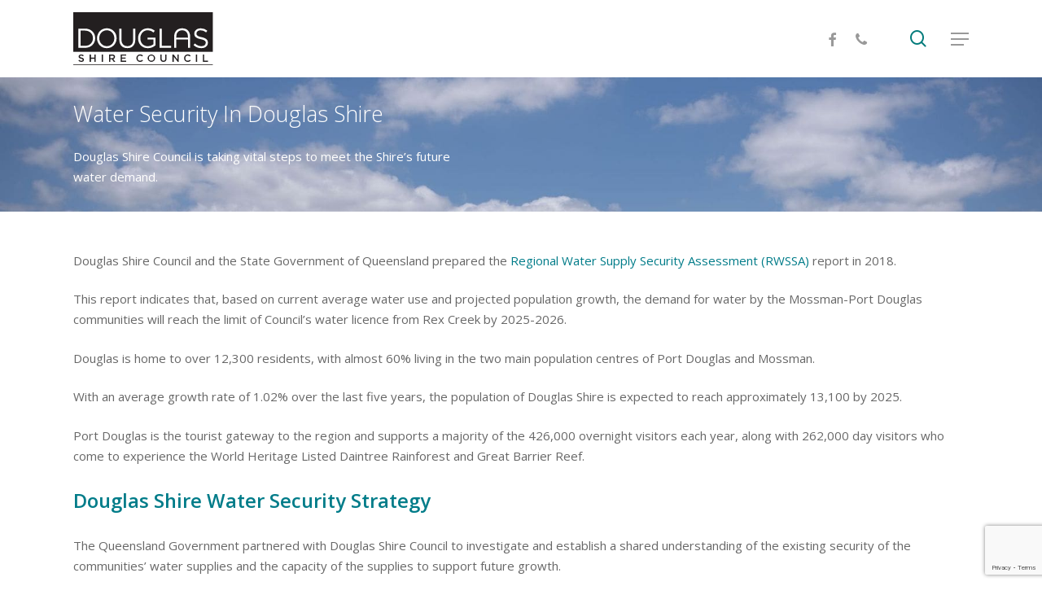

--- FILE ---
content_type: text/html; charset=UTF-8
request_url: https://douglas.qld.gov.au/water-wastewater/water-for-the-future/
body_size: 30627
content:
<!doctype html>
<html lang="en-US" class="no-js">
<head>
	<meta charset="UTF-8">
	<meta name="viewport" content="width=device-width, initial-scale=1, maximum-scale=1, user-scalable=0" /><meta name='robots' content='index, follow, max-image-preview:large, max-snippet:-1, max-video-preview:-1' />

	<!-- This site is optimized with the Yoast SEO plugin v25.6 - https://yoast.com/wordpress/plugins/seo/ -->
	<title>Water For The Future in Douglas - Douglas Shire Council</title>
	<meta name="description" content="Based on current average water use and projected population growth in Douglas Shire, the demand for water will reach the limit by 2025-2026." />
	<link rel="canonical" href="https://douglas.qld.gov.au/water-wastewater/water-for-the-future/" />
	<meta property="og:locale" content="en_US" />
	<meta property="og:type" content="article" />
	<meta property="og:title" content="Water For The Future in Douglas - Douglas Shire Council" />
	<meta property="og:description" content="Based on current average water use and projected population growth in Douglas Shire, the demand for water will reach the limit by 2025-2026." />
	<meta property="og:url" content="https://douglas.qld.gov.au/water-wastewater/water-for-the-future/" />
	<meta property="og:site_name" content="Douglas Shire Council" />
	<meta property="article:publisher" content="https://www.facebook.com/douglasshirecouncil/" />
	<meta property="article:modified_time" content="2025-07-30T00:56:54+00:00" />
	<meta property="og:image" content="https://douglas.qld.gov.au/wp-content/uploads/2019/12/Late-afternoon-at-Mossman-Gorge.jpg" />
	<meta property="og:image:width" content="1800" />
	<meta property="og:image:height" content="1200" />
	<meta property="og:image:type" content="image/jpeg" />
	<meta name="twitter:label1" content="Est. reading time" />
	<meta name="twitter:data1" content="12 minutes" />
	<script type="application/ld+json" class="yoast-schema-graph">{"@context":"https://schema.org","@graph":[{"@type":"WebPage","@id":"https://douglas.qld.gov.au/water-wastewater/water-for-the-future/","url":"https://douglas.qld.gov.au/water-wastewater/water-for-the-future/","name":"Water For The Future in Douglas - Douglas Shire Council","isPartOf":{"@id":"https://douglas.qld.gov.au/#website"},"primaryImageOfPage":{"@id":"https://douglas.qld.gov.au/water-wastewater/water-for-the-future/#primaryimage"},"image":{"@id":"https://douglas.qld.gov.au/water-wastewater/water-for-the-future/#primaryimage"},"thumbnailUrl":"https://douglas.qld.gov.au/wp-content/uploads/2019/12/Late-afternoon-at-Mossman-Gorge.jpg","datePublished":"2021-06-14T04:13:48+00:00","dateModified":"2025-07-30T00:56:54+00:00","description":"Based on current average water use and projected population growth in Douglas Shire, the demand for water will reach the limit by 2025-2026.","breadcrumb":{"@id":"https://douglas.qld.gov.au/water-wastewater/water-for-the-future/#breadcrumb"},"inLanguage":"en-US","potentialAction":[{"@type":"ReadAction","target":["https://douglas.qld.gov.au/water-wastewater/water-for-the-future/"]}]},{"@type":"ImageObject","inLanguage":"en-US","@id":"https://douglas.qld.gov.au/water-wastewater/water-for-the-future/#primaryimage","url":"https://douglas.qld.gov.au/wp-content/uploads/2019/12/Late-afternoon-at-Mossman-Gorge.jpg","contentUrl":"https://douglas.qld.gov.au/wp-content/uploads/2019/12/Late-afternoon-at-Mossman-Gorge.jpg","width":1800,"height":1200,"caption":"Image courtesy of Tourism Tropical North Queensland"},{"@type":"BreadcrumbList","@id":"https://douglas.qld.gov.au/water-wastewater/water-for-the-future/#breadcrumb","itemListElement":[{"@type":"ListItem","position":1,"name":"Home","item":"https://douglas.qld.gov.au/"},{"@type":"ListItem","position":2,"name":"Water Management","item":"https://douglas.qld.gov.au/water-wastewater/"},{"@type":"ListItem","position":3,"name":"Water For The Future"}]},{"@type":"WebSite","@id":"https://douglas.qld.gov.au/#website","url":"https://douglas.qld.gov.au/","name":"Douglas Shire Council","description":"","publisher":{"@id":"https://douglas.qld.gov.au/#organization"},"potentialAction":[{"@type":"SearchAction","target":{"@type":"EntryPoint","urlTemplate":"https://douglas.qld.gov.au/?s={search_term_string}"},"query-input":{"@type":"PropertyValueSpecification","valueRequired":true,"valueName":"search_term_string"}}],"inLanguage":"en-US"},{"@type":"Organization","@id":"https://douglas.qld.gov.au/#organization","name":"Douglas Shire Council","url":"https://douglas.qld.gov.au/","logo":{"@type":"ImageObject","inLanguage":"en-US","@id":"https://douglas.qld.gov.au/#/schema/logo/image/","url":"https://douglas.qld.gov.au/wp-content/uploads/2016/03/Douglas-Shire-Council-Logo-header-1.png","contentUrl":"https://douglas.qld.gov.au/wp-content/uploads/2016/03/Douglas-Shire-Council-Logo-header-1.png","width":333,"height":138,"caption":"Douglas Shire Council"},"image":{"@id":"https://douglas.qld.gov.au/#/schema/logo/image/"},"sameAs":["https://www.facebook.com/douglasshirecouncil/"]}]}</script>
	<!-- / Yoast SEO plugin. -->


<link rel='dns-prefetch' href='//maxcdn.bootstrapcdn.com' />
<link rel='dns-prefetch' href='//fonts.googleapis.com' />
<link rel="alternate" type="application/rss+xml" title="Douglas Shire Council &raquo; Feed" href="https://douglas.qld.gov.au/feed/" />
<link rel="alternate" type="application/rss+xml" title="Douglas Shire Council &raquo; Comments Feed" href="https://douglas.qld.gov.au/comments/feed/" />
		<!-- This site uses the Google Analytics by MonsterInsights plugin v9.11.1 - Using Analytics tracking - https://www.monsterinsights.com/ -->
							<script src="//www.googletagmanager.com/gtag/js?id=G-JBWPDDK2DZ"  data-cfasync="false" data-wpfc-render="false" type="text/javascript" async></script>
			<script data-cfasync="false" data-wpfc-render="false" type="text/javascript">
				var mi_version = '9.11.1';
				var mi_track_user = true;
				var mi_no_track_reason = '';
								var MonsterInsightsDefaultLocations = {"page_location":"https:\/\/douglas.qld.gov.au\/water-wastewater\/water-for-the-future\/"};
								if ( typeof MonsterInsightsPrivacyGuardFilter === 'function' ) {
					var MonsterInsightsLocations = (typeof MonsterInsightsExcludeQuery === 'object') ? MonsterInsightsPrivacyGuardFilter( MonsterInsightsExcludeQuery ) : MonsterInsightsPrivacyGuardFilter( MonsterInsightsDefaultLocations );
				} else {
					var MonsterInsightsLocations = (typeof MonsterInsightsExcludeQuery === 'object') ? MonsterInsightsExcludeQuery : MonsterInsightsDefaultLocations;
				}

								var disableStrs = [
										'ga-disable-G-JBWPDDK2DZ',
									];

				/* Function to detect opted out users */
				function __gtagTrackerIsOptedOut() {
					for (var index = 0; index < disableStrs.length; index++) {
						if (document.cookie.indexOf(disableStrs[index] + '=true') > -1) {
							return true;
						}
					}

					return false;
				}

				/* Disable tracking if the opt-out cookie exists. */
				if (__gtagTrackerIsOptedOut()) {
					for (var index = 0; index < disableStrs.length; index++) {
						window[disableStrs[index]] = true;
					}
				}

				/* Opt-out function */
				function __gtagTrackerOptout() {
					for (var index = 0; index < disableStrs.length; index++) {
						document.cookie = disableStrs[index] + '=true; expires=Thu, 31 Dec 2099 23:59:59 UTC; path=/';
						window[disableStrs[index]] = true;
					}
				}

				if ('undefined' === typeof gaOptout) {
					function gaOptout() {
						__gtagTrackerOptout();
					}
				}
								window.dataLayer = window.dataLayer || [];

				window.MonsterInsightsDualTracker = {
					helpers: {},
					trackers: {},
				};
				if (mi_track_user) {
					function __gtagDataLayer() {
						dataLayer.push(arguments);
					}

					function __gtagTracker(type, name, parameters) {
						if (!parameters) {
							parameters = {};
						}

						if (parameters.send_to) {
							__gtagDataLayer.apply(null, arguments);
							return;
						}

						if (type === 'event') {
														parameters.send_to = monsterinsights_frontend.v4_id;
							var hookName = name;
							if (typeof parameters['event_category'] !== 'undefined') {
								hookName = parameters['event_category'] + ':' + name;
							}

							if (typeof MonsterInsightsDualTracker.trackers[hookName] !== 'undefined') {
								MonsterInsightsDualTracker.trackers[hookName](parameters);
							} else {
								__gtagDataLayer('event', name, parameters);
							}
							
						} else {
							__gtagDataLayer.apply(null, arguments);
						}
					}

					__gtagTracker('js', new Date());
					__gtagTracker('set', {
						'developer_id.dZGIzZG': true,
											});
					if ( MonsterInsightsLocations.page_location ) {
						__gtagTracker('set', MonsterInsightsLocations);
					}
										__gtagTracker('config', 'G-JBWPDDK2DZ', {"forceSSL":"true","link_attribution":"true"} );
										window.gtag = __gtagTracker;										(function () {
						/* https://developers.google.com/analytics/devguides/collection/analyticsjs/ */
						/* ga and __gaTracker compatibility shim. */
						var noopfn = function () {
							return null;
						};
						var newtracker = function () {
							return new Tracker();
						};
						var Tracker = function () {
							return null;
						};
						var p = Tracker.prototype;
						p.get = noopfn;
						p.set = noopfn;
						p.send = function () {
							var args = Array.prototype.slice.call(arguments);
							args.unshift('send');
							__gaTracker.apply(null, args);
						};
						var __gaTracker = function () {
							var len = arguments.length;
							if (len === 0) {
								return;
							}
							var f = arguments[len - 1];
							if (typeof f !== 'object' || f === null || typeof f.hitCallback !== 'function') {
								if ('send' === arguments[0]) {
									var hitConverted, hitObject = false, action;
									if ('event' === arguments[1]) {
										if ('undefined' !== typeof arguments[3]) {
											hitObject = {
												'eventAction': arguments[3],
												'eventCategory': arguments[2],
												'eventLabel': arguments[4],
												'value': arguments[5] ? arguments[5] : 1,
											}
										}
									}
									if ('pageview' === arguments[1]) {
										if ('undefined' !== typeof arguments[2]) {
											hitObject = {
												'eventAction': 'page_view',
												'page_path': arguments[2],
											}
										}
									}
									if (typeof arguments[2] === 'object') {
										hitObject = arguments[2];
									}
									if (typeof arguments[5] === 'object') {
										Object.assign(hitObject, arguments[5]);
									}
									if ('undefined' !== typeof arguments[1].hitType) {
										hitObject = arguments[1];
										if ('pageview' === hitObject.hitType) {
											hitObject.eventAction = 'page_view';
										}
									}
									if (hitObject) {
										action = 'timing' === arguments[1].hitType ? 'timing_complete' : hitObject.eventAction;
										hitConverted = mapArgs(hitObject);
										__gtagTracker('event', action, hitConverted);
									}
								}
								return;
							}

							function mapArgs(args) {
								var arg, hit = {};
								var gaMap = {
									'eventCategory': 'event_category',
									'eventAction': 'event_action',
									'eventLabel': 'event_label',
									'eventValue': 'event_value',
									'nonInteraction': 'non_interaction',
									'timingCategory': 'event_category',
									'timingVar': 'name',
									'timingValue': 'value',
									'timingLabel': 'event_label',
									'page': 'page_path',
									'location': 'page_location',
									'title': 'page_title',
									'referrer' : 'page_referrer',
								};
								for (arg in args) {
																		if (!(!args.hasOwnProperty(arg) || !gaMap.hasOwnProperty(arg))) {
										hit[gaMap[arg]] = args[arg];
									} else {
										hit[arg] = args[arg];
									}
								}
								return hit;
							}

							try {
								f.hitCallback();
							} catch (ex) {
							}
						};
						__gaTracker.create = newtracker;
						__gaTracker.getByName = newtracker;
						__gaTracker.getAll = function () {
							return [];
						};
						__gaTracker.remove = noopfn;
						__gaTracker.loaded = true;
						window['__gaTracker'] = __gaTracker;
					})();
									} else {
										console.log("");
					(function () {
						function __gtagTracker() {
							return null;
						}

						window['__gtagTracker'] = __gtagTracker;
						window['gtag'] = __gtagTracker;
					})();
									}
			</script>
							<!-- / Google Analytics by MonsterInsights -->
		<script type="text/javascript">
/* <![CDATA[ */
window._wpemojiSettings = {"baseUrl":"https:\/\/s.w.org\/images\/core\/emoji\/15.0.3\/72x72\/","ext":".png","svgUrl":"https:\/\/s.w.org\/images\/core\/emoji\/15.0.3\/svg\/","svgExt":".svg","source":{"concatemoji":"https:\/\/douglas.qld.gov.au\/wp-includes\/js\/wp-emoji-release.min.js?ver=6.6.4"}};
/*! This file is auto-generated */
!function(i,n){var o,s,e;function c(e){try{var t={supportTests:e,timestamp:(new Date).valueOf()};sessionStorage.setItem(o,JSON.stringify(t))}catch(e){}}function p(e,t,n){e.clearRect(0,0,e.canvas.width,e.canvas.height),e.fillText(t,0,0);var t=new Uint32Array(e.getImageData(0,0,e.canvas.width,e.canvas.height).data),r=(e.clearRect(0,0,e.canvas.width,e.canvas.height),e.fillText(n,0,0),new Uint32Array(e.getImageData(0,0,e.canvas.width,e.canvas.height).data));return t.every(function(e,t){return e===r[t]})}function u(e,t,n){switch(t){case"flag":return n(e,"\ud83c\udff3\ufe0f\u200d\u26a7\ufe0f","\ud83c\udff3\ufe0f\u200b\u26a7\ufe0f")?!1:!n(e,"\ud83c\uddfa\ud83c\uddf3","\ud83c\uddfa\u200b\ud83c\uddf3")&&!n(e,"\ud83c\udff4\udb40\udc67\udb40\udc62\udb40\udc65\udb40\udc6e\udb40\udc67\udb40\udc7f","\ud83c\udff4\u200b\udb40\udc67\u200b\udb40\udc62\u200b\udb40\udc65\u200b\udb40\udc6e\u200b\udb40\udc67\u200b\udb40\udc7f");case"emoji":return!n(e,"\ud83d\udc26\u200d\u2b1b","\ud83d\udc26\u200b\u2b1b")}return!1}function f(e,t,n){var r="undefined"!=typeof WorkerGlobalScope&&self instanceof WorkerGlobalScope?new OffscreenCanvas(300,150):i.createElement("canvas"),a=r.getContext("2d",{willReadFrequently:!0}),o=(a.textBaseline="top",a.font="600 32px Arial",{});return e.forEach(function(e){o[e]=t(a,e,n)}),o}function t(e){var t=i.createElement("script");t.src=e,t.defer=!0,i.head.appendChild(t)}"undefined"!=typeof Promise&&(o="wpEmojiSettingsSupports",s=["flag","emoji"],n.supports={everything:!0,everythingExceptFlag:!0},e=new Promise(function(e){i.addEventListener("DOMContentLoaded",e,{once:!0})}),new Promise(function(t){var n=function(){try{var e=JSON.parse(sessionStorage.getItem(o));if("object"==typeof e&&"number"==typeof e.timestamp&&(new Date).valueOf()<e.timestamp+604800&&"object"==typeof e.supportTests)return e.supportTests}catch(e){}return null}();if(!n){if("undefined"!=typeof Worker&&"undefined"!=typeof OffscreenCanvas&&"undefined"!=typeof URL&&URL.createObjectURL&&"undefined"!=typeof Blob)try{var e="postMessage("+f.toString()+"("+[JSON.stringify(s),u.toString(),p.toString()].join(",")+"));",r=new Blob([e],{type:"text/javascript"}),a=new Worker(URL.createObjectURL(r),{name:"wpTestEmojiSupports"});return void(a.onmessage=function(e){c(n=e.data),a.terminate(),t(n)})}catch(e){}c(n=f(s,u,p))}t(n)}).then(function(e){for(var t in e)n.supports[t]=e[t],n.supports.everything=n.supports.everything&&n.supports[t],"flag"!==t&&(n.supports.everythingExceptFlag=n.supports.everythingExceptFlag&&n.supports[t]);n.supports.everythingExceptFlag=n.supports.everythingExceptFlag&&!n.supports.flag,n.DOMReady=!1,n.readyCallback=function(){n.DOMReady=!0}}).then(function(){return e}).then(function(){var e;n.supports.everything||(n.readyCallback(),(e=n.source||{}).concatemoji?t(e.concatemoji):e.wpemoji&&e.twemoji&&(t(e.twemoji),t(e.wpemoji)))}))}((window,document),window._wpemojiSettings);
/* ]]> */
</script>
<link rel='stylesheet' id='wpfb-css' href='//douglas.qld.gov.au/wp-content/plugins/wp-filebase/wp-filebase.css?t=1469619033&#038;ver=3.4.4' type='text/css' media='all' />
<link rel='stylesheet' id='sbi_styles-css' href='https://douglas.qld.gov.au/wp-content/plugins/instagram-feed/css/sbi-styles.min.css?ver=6.10.0' type='text/css' media='all' />
<style id='wp-emoji-styles-inline-css' type='text/css'>

	img.wp-smiley, img.emoji {
		display: inline !important;
		border: none !important;
		box-shadow: none !important;
		height: 1em !important;
		width: 1em !important;
		margin: 0 0.07em !important;
		vertical-align: -0.1em !important;
		background: none !important;
		padding: 0 !important;
	}
</style>
<link rel='stylesheet' id='wp-block-library-css' href='https://douglas.qld.gov.au/wp-includes/css/dist/block-library/style.min.css?ver=6.6.4' type='text/css' media='all' />
<style id='create-block-reservoir-levels-widget-style-inline-css' type='text/css'>
.reservoir-widget-container .reservoir-widget,.wp-block-create-block-reservoir-levels-widget{color:#333;font-family:Arial,sans-serif;margin:0 auto;max-width:1200px;overflow-y:auto}.reservoir-widget h2{color:#444;font-size:1.8rem;font-weight:700;margin-bottom:15px;text-align:left}.reservoir-details{align-items:stretch;display:grid;gap:20px;grid-auto-rows:400px;grid-template-columns:1fr 1fr 1fr 1.4fr;height:100%;margin-bottom:30px}.reservoir-details.total-reservoir{background-color:#fbe8a6;border-radius:8px;box-shadow:0 1px 6px rgba(0,0,0,.1);display:grid;flex-direction:column;height:100%;justify-content:center;padding:20px;text-align:center;transition:transform .2s,box-shadow .2s}.reservoir-details .total-reservoir h3{color:#444;font-size:1.2rem;font-weight:700;margin-bottom:10px}.reservoir-details .total-reservoir .level{color:#444;font-size:2rem;font-weight:700}.reservoir-details .total-reservoir .paragraph{color:#555;display:flex;font-size:.9rem;font-weight:500;justify-content:center;margin-top:5;text-align:center}.reservoir-details .total-reservoir .total-usage{align-items:center;color:#555;display:flex;font-size:1.2rem;font-weight:500;justify-content:center;line-height:1.2;margin-left:-10px;margin-right:15px;margin-top:10px;text-align:center}.total-reservoir:hover .label:before{content:attr(data-hover);font-size:.8rem;line-height:1.2;transition:content .3s ease-in-out}.grounding-boxes{display:flex;gap:20px;justify-content:space-between;margin-top:20px;padding:0 15px}.grounding-box{background-color:#f0f8fa;border-radius:8px;flex:1;margin:0 10px;padding:15px;text-align:center;transition:transform .2s,box-shadow .2s}.grounding-box .box-title{color:#8b8b8b;font-size:1rem;font-weight:700;margin-bottom:10px}.grounding-box .box-value{color:#8b8b8b;font-size:1.4rem;font-weight:700}.grounding-box .box-value.positive{color:#d9534f}.grounding-box .box-value.negative{color:#28a745}.grounding-box .label:before{color:#8b8b8b;content:attr(data-hover);display:block;font-size:.8rem;line-height:1.2;margin:0 5px;text-align:center;transition:content .3s ease-in-out}.grounding-box:hover .label:before{content:attr(data-hover)}.reservoir-column{gap:20px}.reservoir,.reservoir-column{display:flex;flex-direction:column}.reservoir{align-items:center;background-color:#e0edee;border-radius:8px;box-shadow:0 1px 6px rgba(0,0,0,.1);gap:10px;height:100%;justify-content:center;overflow:hidden;padding:8px;position:relative;text-align:center;transition:transform .25s,box-shadow .25s;-webkit-user-select:none;-moz-user-select:none;user-select:none}.reservoir:active,.reservoir:hover{box-shadow:0 4px 12px rgba(0,0,0,.2);transform:translateY(-5px)}.line-divider,.line-divider-thick,.reservoir .level,.reservoir .tag,.reservoir .usage,.reservoir h3,.reservoir-details .total-reservoir .grounding-boxes,.reservoir-details .total-reservoir .paragraph,.reservoir-details .total-reservoir .total-change,.reservoir-details .total-reservoir .total-usage{position:relative;z-index:1}.reservoir .tag{color:#444;font-size:1.4rem;font-weight:700;text-align:center}.reservoir .level{color:#444;font-size:1.8rem;font-weight:700;margin:5px 0 0}.reservoir .usage{align-items:center;color:#555;display:flex;font-size:.9rem;font-weight:500;justify-content:center;margin:0 0 0 -20px;text-align:center}.water-icon{align-items:center;height:auto;margin-right:8px;max-width:12px}.total-water-icon{height:auto;margin-right:8px;max-width:15px}.reservoir-fill{background-color:#b6d8db;bottom:0;height:0;left:0;position:absolute;transition:height 1s ease-in-out;width:100%;z-index:0}.updated-daily{color:#8b8b8b;display:flex;font-size:.8rem;gap:10px;justify-content:left;margin-top:10px;text-align:center}.empty-column{background-color:transparent;grid-column:span 1;height:100%}.map-container{aspect-ratio:278/363;background-color:transparent;height:auto;max-width:100%;opacity:.2;position:relative;width:100%}.map-container svg{display:block;height:100%;max-width:100%;-o-object-fit:contain;object-fit:contain;position:relative}.blue-dot{background-color:blue;border-radius:50%;height:20px;position:absolute;transform:scale(0);transition:transform .3s ease,left .3s ease,top .3s ease;width:20px;z-index:1}.line-divider{height:2px}.line-divider,.line-divider-thick{background-color:#ddd;margin:0;width:75%}.line-divider-thick{height:3px}@media(max-width:1200px){.reservoir-details{grid-template-columns:1fr 1fr 1fr}}@media(min-width:768px)and (max-width:1200px){.reservoir-details{grid-template-columns:1fr 1fr 1fr}.map-container{display:none}.reservoir-details .total-reservoir .level,.reservoir-details .total-reservoir .paragraph{line-height:1.2}.reservoir-details .total-reservoir .total-usage{line-height:1.2;margin-top:5px}.grounding-boxes{flex-direction:column;margin-bottom:5px;margin-top:10px}.grounding-box{border-radius:8px;padding:5px}}@media(max-width:768px){.reservoir-details{display:flex;flex-direction:column;grid-template-columns:1fr 1fr}.reservoir-details.total-reservoir{grid-column:span 2!important}.map-container{display:none}.updated-daily{justify-content:center}}@media(hover:hover)and (pointer:fine){.blue-dot{transform:scale(0);transition:transform .3s ease,left .3s ease,top .3s ease}.reservoir:hover .blue-dot{transform:scale(1)}}@media(hover:none)and (pointer:coarse){.blue-dot{transform:scale(0);transition:transform .3s ease,left .3s ease,top .3s ease}.reservoir:hover .blue-dot{transform:none}}.turbidity-details{display:grid;gap:20px;grid-template-columns:1fr 1fr 1fr 1.4fr}.turbidity-item{background-color:#e0edee;border-radius:8px;flex-direction:column;justify-content:center;min-height:180px;padding:8px;transition:transform .25s,box-shadow .25s}.turbidity-item,.turbidity-item .reservoir-name{align-items:center;display:flex;text-align:center}.turbidity-item .reservoir-name{color:#444;font-size:1.4rem;font-weight:700;margin-bottom:10px;min-height:75px}.turbidity-scale{background:linear-gradient(90deg,#50c878 0,#50c878 35%,#ffbf00 0,#ffbf00 70%,#ff4500 0,#ff4500);border-radius:10px;height:20px;max-width:200px;position:relative;width:100%}.turbidity-pointer{border-bottom:20px solid #333;border-left:8px solid transparent;border-right:8px solid transparent;height:0;position:absolute;transform:translate(-50%,50%);transition:left 1.5s ease-in-out;width:0;z-index:1}.turbidity-value{color:#555;font-size:1rem;font-weight:700;margin-top:.5rem;min-height:1.5em}.turbidity-explanation-col{align-items:top;background-color:#fff;justify-content:top;text-align:left}p.turbidity-explanation{color:#555;font-size:.95rem;line-height:1.4;margin:10px 0 0!important}.turbidity-ranges{margin-top:10px!important}.range-item{align-items:center;display:flex;margin-bottom:.5rem}.range-swatch{border-radius:4px;display:inline-block;height:16px;margin-right:8px;width:16px}.range-label{color:#555;font-size:.85rem}@media(max-width:1200px){.turbidity-details{grid-template-columns:1fr 1fr}.turbidity-item{min-height:150px}.turbidity-item .reservoir-name{min-height:0}}@media(max-width:768px){.turbidity-details{grid-template-columns:1fr}.turbidity-item{flex-direction:column;margin-bottom:0;margin-top:10px;min-height:0;padding:5px}.turbidity-item .reservoir-name{min-height:0}p.turbidity-explanation{margin:0!important}}

</style>
<style id='safe-svg-svg-icon-style-inline-css' type='text/css'>
.safe-svg-cover{text-align:center}.safe-svg-cover .safe-svg-inside{display:inline-block;max-width:100%}.safe-svg-cover svg{fill:currentColor;height:100%;max-height:100%;max-width:100%;width:100%}

</style>
<style id='classic-theme-styles-inline-css' type='text/css'>
/*! This file is auto-generated */
.wp-block-button__link{color:#fff;background-color:#32373c;border-radius:9999px;box-shadow:none;text-decoration:none;padding:calc(.667em + 2px) calc(1.333em + 2px);font-size:1.125em}.wp-block-file__button{background:#32373c;color:#fff;text-decoration:none}
</style>
<style id='global-styles-inline-css' type='text/css'>
:root{--wp--preset--aspect-ratio--square: 1;--wp--preset--aspect-ratio--4-3: 4/3;--wp--preset--aspect-ratio--3-4: 3/4;--wp--preset--aspect-ratio--3-2: 3/2;--wp--preset--aspect-ratio--2-3: 2/3;--wp--preset--aspect-ratio--16-9: 16/9;--wp--preset--aspect-ratio--9-16: 9/16;--wp--preset--color--black: #000000;--wp--preset--color--cyan-bluish-gray: #abb8c3;--wp--preset--color--white: #ffffff;--wp--preset--color--pale-pink: #f78da7;--wp--preset--color--vivid-red: #cf2e2e;--wp--preset--color--luminous-vivid-orange: #ff6900;--wp--preset--color--luminous-vivid-amber: #fcb900;--wp--preset--color--light-green-cyan: #7bdcb5;--wp--preset--color--vivid-green-cyan: #00d084;--wp--preset--color--pale-cyan-blue: #8ed1fc;--wp--preset--color--vivid-cyan-blue: #0693e3;--wp--preset--color--vivid-purple: #9b51e0;--wp--preset--gradient--vivid-cyan-blue-to-vivid-purple: linear-gradient(135deg,rgba(6,147,227,1) 0%,rgb(155,81,224) 100%);--wp--preset--gradient--light-green-cyan-to-vivid-green-cyan: linear-gradient(135deg,rgb(122,220,180) 0%,rgb(0,208,130) 100%);--wp--preset--gradient--luminous-vivid-amber-to-luminous-vivid-orange: linear-gradient(135deg,rgba(252,185,0,1) 0%,rgba(255,105,0,1) 100%);--wp--preset--gradient--luminous-vivid-orange-to-vivid-red: linear-gradient(135deg,rgba(255,105,0,1) 0%,rgb(207,46,46) 100%);--wp--preset--gradient--very-light-gray-to-cyan-bluish-gray: linear-gradient(135deg,rgb(238,238,238) 0%,rgb(169,184,195) 100%);--wp--preset--gradient--cool-to-warm-spectrum: linear-gradient(135deg,rgb(74,234,220) 0%,rgb(151,120,209) 20%,rgb(207,42,186) 40%,rgb(238,44,130) 60%,rgb(251,105,98) 80%,rgb(254,248,76) 100%);--wp--preset--gradient--blush-light-purple: linear-gradient(135deg,rgb(255,206,236) 0%,rgb(152,150,240) 100%);--wp--preset--gradient--blush-bordeaux: linear-gradient(135deg,rgb(254,205,165) 0%,rgb(254,45,45) 50%,rgb(107,0,62) 100%);--wp--preset--gradient--luminous-dusk: linear-gradient(135deg,rgb(255,203,112) 0%,rgb(199,81,192) 50%,rgb(65,88,208) 100%);--wp--preset--gradient--pale-ocean: linear-gradient(135deg,rgb(255,245,203) 0%,rgb(182,227,212) 50%,rgb(51,167,181) 100%);--wp--preset--gradient--electric-grass: linear-gradient(135deg,rgb(202,248,128) 0%,rgb(113,206,126) 100%);--wp--preset--gradient--midnight: linear-gradient(135deg,rgb(2,3,129) 0%,rgb(40,116,252) 100%);--wp--preset--font-size--small: 13px;--wp--preset--font-size--medium: 20px;--wp--preset--font-size--large: 36px;--wp--preset--font-size--x-large: 42px;--wp--preset--spacing--20: 0.44rem;--wp--preset--spacing--30: 0.67rem;--wp--preset--spacing--40: 1rem;--wp--preset--spacing--50: 1.5rem;--wp--preset--spacing--60: 2.25rem;--wp--preset--spacing--70: 3.38rem;--wp--preset--spacing--80: 5.06rem;--wp--preset--shadow--natural: 6px 6px 9px rgba(0, 0, 0, 0.2);--wp--preset--shadow--deep: 12px 12px 50px rgba(0, 0, 0, 0.4);--wp--preset--shadow--sharp: 6px 6px 0px rgba(0, 0, 0, 0.2);--wp--preset--shadow--outlined: 6px 6px 0px -3px rgba(255, 255, 255, 1), 6px 6px rgba(0, 0, 0, 1);--wp--preset--shadow--crisp: 6px 6px 0px rgba(0, 0, 0, 1);}:where(.is-layout-flex){gap: 0.5em;}:where(.is-layout-grid){gap: 0.5em;}body .is-layout-flex{display: flex;}.is-layout-flex{flex-wrap: wrap;align-items: center;}.is-layout-flex > :is(*, div){margin: 0;}body .is-layout-grid{display: grid;}.is-layout-grid > :is(*, div){margin: 0;}:where(.wp-block-columns.is-layout-flex){gap: 2em;}:where(.wp-block-columns.is-layout-grid){gap: 2em;}:where(.wp-block-post-template.is-layout-flex){gap: 1.25em;}:where(.wp-block-post-template.is-layout-grid){gap: 1.25em;}.has-black-color{color: var(--wp--preset--color--black) !important;}.has-cyan-bluish-gray-color{color: var(--wp--preset--color--cyan-bluish-gray) !important;}.has-white-color{color: var(--wp--preset--color--white) !important;}.has-pale-pink-color{color: var(--wp--preset--color--pale-pink) !important;}.has-vivid-red-color{color: var(--wp--preset--color--vivid-red) !important;}.has-luminous-vivid-orange-color{color: var(--wp--preset--color--luminous-vivid-orange) !important;}.has-luminous-vivid-amber-color{color: var(--wp--preset--color--luminous-vivid-amber) !important;}.has-light-green-cyan-color{color: var(--wp--preset--color--light-green-cyan) !important;}.has-vivid-green-cyan-color{color: var(--wp--preset--color--vivid-green-cyan) !important;}.has-pale-cyan-blue-color{color: var(--wp--preset--color--pale-cyan-blue) !important;}.has-vivid-cyan-blue-color{color: var(--wp--preset--color--vivid-cyan-blue) !important;}.has-vivid-purple-color{color: var(--wp--preset--color--vivid-purple) !important;}.has-black-background-color{background-color: var(--wp--preset--color--black) !important;}.has-cyan-bluish-gray-background-color{background-color: var(--wp--preset--color--cyan-bluish-gray) !important;}.has-white-background-color{background-color: var(--wp--preset--color--white) !important;}.has-pale-pink-background-color{background-color: var(--wp--preset--color--pale-pink) !important;}.has-vivid-red-background-color{background-color: var(--wp--preset--color--vivid-red) !important;}.has-luminous-vivid-orange-background-color{background-color: var(--wp--preset--color--luminous-vivid-orange) !important;}.has-luminous-vivid-amber-background-color{background-color: var(--wp--preset--color--luminous-vivid-amber) !important;}.has-light-green-cyan-background-color{background-color: var(--wp--preset--color--light-green-cyan) !important;}.has-vivid-green-cyan-background-color{background-color: var(--wp--preset--color--vivid-green-cyan) !important;}.has-pale-cyan-blue-background-color{background-color: var(--wp--preset--color--pale-cyan-blue) !important;}.has-vivid-cyan-blue-background-color{background-color: var(--wp--preset--color--vivid-cyan-blue) !important;}.has-vivid-purple-background-color{background-color: var(--wp--preset--color--vivid-purple) !important;}.has-black-border-color{border-color: var(--wp--preset--color--black) !important;}.has-cyan-bluish-gray-border-color{border-color: var(--wp--preset--color--cyan-bluish-gray) !important;}.has-white-border-color{border-color: var(--wp--preset--color--white) !important;}.has-pale-pink-border-color{border-color: var(--wp--preset--color--pale-pink) !important;}.has-vivid-red-border-color{border-color: var(--wp--preset--color--vivid-red) !important;}.has-luminous-vivid-orange-border-color{border-color: var(--wp--preset--color--luminous-vivid-orange) !important;}.has-luminous-vivid-amber-border-color{border-color: var(--wp--preset--color--luminous-vivid-amber) !important;}.has-light-green-cyan-border-color{border-color: var(--wp--preset--color--light-green-cyan) !important;}.has-vivid-green-cyan-border-color{border-color: var(--wp--preset--color--vivid-green-cyan) !important;}.has-pale-cyan-blue-border-color{border-color: var(--wp--preset--color--pale-cyan-blue) !important;}.has-vivid-cyan-blue-border-color{border-color: var(--wp--preset--color--vivid-cyan-blue) !important;}.has-vivid-purple-border-color{border-color: var(--wp--preset--color--vivid-purple) !important;}.has-vivid-cyan-blue-to-vivid-purple-gradient-background{background: var(--wp--preset--gradient--vivid-cyan-blue-to-vivid-purple) !important;}.has-light-green-cyan-to-vivid-green-cyan-gradient-background{background: var(--wp--preset--gradient--light-green-cyan-to-vivid-green-cyan) !important;}.has-luminous-vivid-amber-to-luminous-vivid-orange-gradient-background{background: var(--wp--preset--gradient--luminous-vivid-amber-to-luminous-vivid-orange) !important;}.has-luminous-vivid-orange-to-vivid-red-gradient-background{background: var(--wp--preset--gradient--luminous-vivid-orange-to-vivid-red) !important;}.has-very-light-gray-to-cyan-bluish-gray-gradient-background{background: var(--wp--preset--gradient--very-light-gray-to-cyan-bluish-gray) !important;}.has-cool-to-warm-spectrum-gradient-background{background: var(--wp--preset--gradient--cool-to-warm-spectrum) !important;}.has-blush-light-purple-gradient-background{background: var(--wp--preset--gradient--blush-light-purple) !important;}.has-blush-bordeaux-gradient-background{background: var(--wp--preset--gradient--blush-bordeaux) !important;}.has-luminous-dusk-gradient-background{background: var(--wp--preset--gradient--luminous-dusk) !important;}.has-pale-ocean-gradient-background{background: var(--wp--preset--gradient--pale-ocean) !important;}.has-electric-grass-gradient-background{background: var(--wp--preset--gradient--electric-grass) !important;}.has-midnight-gradient-background{background: var(--wp--preset--gradient--midnight) !important;}.has-small-font-size{font-size: var(--wp--preset--font-size--small) !important;}.has-medium-font-size{font-size: var(--wp--preset--font-size--medium) !important;}.has-large-font-size{font-size: var(--wp--preset--font-size--large) !important;}.has-x-large-font-size{font-size: var(--wp--preset--font-size--x-large) !important;}
:where(.wp-block-post-template.is-layout-flex){gap: 1.25em;}:where(.wp-block-post-template.is-layout-grid){gap: 1.25em;}
:where(.wp-block-columns.is-layout-flex){gap: 2em;}:where(.wp-block-columns.is-layout-grid){gap: 2em;}
:root :where(.wp-block-pullquote){font-size: 1.5em;line-height: 1.6;}
</style>
<link rel='stylesheet' id='contact-form-7-css' href='https://douglas.qld.gov.au/wp-content/plugins/contact-form-7/includes/css/styles.css?ver=6.0.6' type='text/css' media='all' />
<style id='wpxpo-global-style-inline-css' type='text/css'>
:root {
			--preset-color1: #037fff;
			--preset-color2: #026fe0;
			--preset-color3: #071323;
			--preset-color4: #132133;
			--preset-color5: #34495e;
			--preset-color6: #787676;
			--preset-color7: #f0f2f3;
			--preset-color8: #f8f9fa;
			--preset-color9: #ffffff;
		}{}
</style>
<style id='ultp-preset-colors-style-inline-css' type='text/css'>
:root { --postx_preset_Base_1_color: #f4f4ff; --postx_preset_Base_2_color: #dddff8; --postx_preset_Base_3_color: #B4B4D6; --postx_preset_Primary_color: #3323f0; --postx_preset_Secondary_color: #4a5fff; --postx_preset_Tertiary_color: #FFFFFF; --postx_preset_Contrast_3_color: #545472; --postx_preset_Contrast_2_color: #262657; --postx_preset_Contrast_1_color: #10102e; --postx_preset_Over_Primary_color: #ffffff;  }
</style>
<style id='ultp-preset-gradient-style-inline-css' type='text/css'>
:root { --postx_preset_Primary_to_Secondary_to_Right_gradient: linear-gradient(90deg, var(--postx_preset_Primary_color) 0%, var(--postx_preset_Secondary_color) 100%); --postx_preset_Primary_to_Secondary_to_Bottom_gradient: linear-gradient(180deg, var(--postx_preset_Primary_color) 0%, var(--postx_preset_Secondary_color) 100%); --postx_preset_Secondary_to_Primary_to_Right_gradient: linear-gradient(90deg, var(--postx_preset_Secondary_color) 0%, var(--postx_preset_Primary_color) 100%); --postx_preset_Secondary_to_Primary_to_Bottom_gradient: linear-gradient(180deg, var(--postx_preset_Secondary_color) 0%, var(--postx_preset_Primary_color) 100%); --postx_preset_Cold_Evening_gradient: linear-gradient(0deg, rgb(12, 52, 131) 0%, rgb(162, 182, 223) 100%, rgb(107, 140, 206) 100%, rgb(162, 182, 223) 100%); --postx_preset_Purple_Division_gradient: linear-gradient(0deg, rgb(112, 40, 228) 0%, rgb(229, 178, 202) 100%); --postx_preset_Over_Sun_gradient: linear-gradient(60deg, rgb(171, 236, 214) 0%, rgb(251, 237, 150) 100%); --postx_preset_Morning_Salad_gradient: linear-gradient(-255deg, rgb(183, 248, 219) 0%, rgb(80, 167, 194) 100%); --postx_preset_Fabled_Sunset_gradient: linear-gradient(-270deg, rgb(35, 21, 87) 0%, rgb(68, 16, 122) 29%, rgb(255, 19, 97) 67%, rgb(255, 248, 0) 100%);  }
</style>
<style id='ultp-preset-typo-style-inline-css' type='text/css'>
:root { --postx_preset_Heading_typo_font_family: Helvetica; --postx_preset_Heading_typo_font_family_type: sans-serif; --postx_preset_Heading_typo_font_weight: 600; --postx_preset_Heading_typo_text_transform: capitalize; --postx_preset_Body_and_Others_typo_font_family: Helvetica; --postx_preset_Body_and_Others_typo_font_family_type: sans-serif; --postx_preset_Body_and_Others_typo_font_weight: 400; --postx_preset_Body_and_Others_typo_text_transform: lowercase; --postx_preset_body_typo_font_size_lg: 16px; --postx_preset_paragraph_1_typo_font_size_lg: 12px; --postx_preset_paragraph_2_typo_font_size_lg: 12px; --postx_preset_paragraph_3_typo_font_size_lg: 12px; --postx_preset_heading_h1_typo_font_size_lg: 42px; --postx_preset_heading_h2_typo_font_size_lg: 36px; --postx_preset_heading_h3_typo_font_size_lg: 30px; --postx_preset_heading_h4_typo_font_size_lg: 24px; --postx_preset_heading_h5_typo_font_size_lg: 20px; --postx_preset_heading_h6_typo_font_size_lg: 16px; }
</style>
<link rel='stylesheet' id='wp-date-remover-css' href='https://douglas.qld.gov.au/wp-content/plugins/wp-date-remover/public/css/wp-date-remover-public.css?ver=1.0.0' type='text/css' media='all' />
<link rel='stylesheet' id='cff-css' href='https://douglas.qld.gov.au/wp-content/plugins/custom-facebook-feed/assets/css/cff-style.min.css?ver=4.3.4' type='text/css' media='all' />
<link rel='stylesheet' id='sb-font-awesome-css' href='https://maxcdn.bootstrapcdn.com/font-awesome/4.7.0/css/font-awesome.min.css?ver=6.6.4' type='text/css' media='all' />
<link rel='stylesheet' id='font-awesome-css' href='https://douglas.qld.gov.au/wp-content/themes/salient/css/font-awesome-legacy.min.css?ver=4.7.1' type='text/css' media='all' />
<link rel='stylesheet' id='salient-grid-system-css' href='https://douglas.qld.gov.au/wp-content/themes/salient/css/build/grid-system.css?ver=14.0.5' type='text/css' media='all' />
<link rel='stylesheet' id='main-styles-css' href='https://douglas.qld.gov.au/wp-content/themes/salient/css/build/style.css?ver=14.0.5' type='text/css' media='all' />
<style id='main-styles-inline-css' type='text/css'>
html body[data-header-resize="1"] .container-wrap, html body[data-header-format="left-header"][data-header-resize="0"] .container-wrap, html body[data-header-resize="0"] .container-wrap, body[data-header-format="left-header"][data-header-resize="0"] .container-wrap { padding-top: 0; } .main-content > .row > #breadcrumbs.yoast { padding: 20px 0; }
</style>
<link rel='stylesheet' id='nectar-element-fancy-box-css' href='https://douglas.qld.gov.au/wp-content/themes/salient/css/build/elements/element-fancy-box.css?ver=14.0.5' type='text/css' media='all' />
<link rel='stylesheet' id='nectar-element-toggle-panels-css' href='https://douglas.qld.gov.au/wp-content/themes/salient/css/build/elements/element-toggles.css?ver=14.0.5' type='text/css' media='all' />
<link rel='stylesheet' id='nectar_default_font_open_sans-css' href='https://fonts.googleapis.com/css?family=Open+Sans%3A300%2C400%2C600%2C700&#038;subset=latin%2Clatin-ext' type='text/css' media='all' />
<link rel='stylesheet' id='responsive-css' href='https://douglas.qld.gov.au/wp-content/themes/salient/css/build/responsive.css?ver=14.0.5' type='text/css' media='all' />
<link rel='stylesheet' id='select2-css' href='https://douglas.qld.gov.au/wp-content/themes/salient/css/build/plugins/select2.css?ver=4.0.1' type='text/css' media='all' />
<link rel='stylesheet' id='skin-material-css' href='https://douglas.qld.gov.au/wp-content/themes/salient/css/build/skin-material.css?ver=14.0.5' type='text/css' media='all' />
<link rel='stylesheet' id='salient-wp-menu-dynamic-css' href='https://douglas.qld.gov.au/wp-content/uploads/salient/menu-dynamic.css?ver=80318' type='text/css' media='all' />
<link rel='stylesheet' id='nectar-widget-posts-css' href='https://douglas.qld.gov.au/wp-content/themes/salient/css/build/elements/widget-nectar-posts.css?ver=14.0.5' type='text/css' media='all' />
<link rel='stylesheet' id='js_composer_front-css' href='https://douglas.qld.gov.au/wp-content/plugins/js_composer_salient/assets/css/js_composer.min.css?ver=6.7.1' type='text/css' media='all' />
<link rel='stylesheet' id='dynamic-css-css' href='https://douglas.qld.gov.au/wp-content/themes/salient/css/salient-dynamic-styles.css?ver=25854' type='text/css' media='all' />
<style id='dynamic-css-inline-css' type='text/css'>
#page-header-bg h1,#page-header-bg .subheader,.nectar-box-roll .overlaid-content h1,.nectar-box-roll .overlaid-content .subheader,#page-header-bg #portfolio-nav a i,body .section-title #portfolio-nav a:hover i,.page-header-no-bg h1,.page-header-no-bg span,#page-header-bg #portfolio-nav a i,#page-header-bg span,#page-header-bg #single-below-header a:hover,#page-header-bg #single-below-header a:focus,#page-header-bg.fullscreen-header .author-section a{color:#ffffff!important;}body #page-header-bg .pinterest-share i,body #page-header-bg .facebook-share i,body #page-header-bg .linkedin-share i,body #page-header-bg .twitter-share i,body #page-header-bg .google-plus-share i,body #page-header-bg .icon-salient-heart,body #page-header-bg .icon-salient-heart-2{color:#ffffff;}#page-header-bg[data-post-hs="default_minimal"] .inner-wrap > a:not(:hover){color:#ffffff;border-color:rgba(255,255,255,0.4);}.single #page-header-bg #single-below-header > span{border-color:rgba(255,255,255,0.4);}body .section-title #portfolio-nav a:hover i{opacity:0.75;}.single #page-header-bg .blog-title #single-meta .nectar-social.hover > div a,.single #page-header-bg .blog-title #single-meta > div a,.single #page-header-bg .blog-title #single-meta ul .n-shortcode a,#page-header-bg .blog-title #single-meta .nectar-social.hover .share-btn{border-color:rgba(255,255,255,0.4);}.single #page-header-bg .blog-title #single-meta .nectar-social.hover > div a:hover,#page-header-bg .blog-title #single-meta .nectar-social.hover .share-btn:hover,.single #page-header-bg .blog-title #single-meta div > a:hover,.single #page-header-bg .blog-title #single-meta ul .n-shortcode a:hover,.single #page-header-bg .blog-title #single-meta ul li:not(.meta-share-count):hover > a{border-color:rgba(255,255,255,1);}.single #page-header-bg #single-meta div span,.single #page-header-bg #single-meta > div a,.single #page-header-bg #single-meta > div i{color:#ffffff!important;}.single #page-header-bg #single-meta ul .meta-share-count .nectar-social a i{color:rgba(255,255,255,0.7)!important;}.single #page-header-bg #single-meta ul .meta-share-count .nectar-social a:hover i{color:rgba(255,255,255,1)!important;}@media only screen and (min-width:1000px){body #ajax-content-wrap.no-scroll{min-height:calc(100vh - 95px);height:calc(100vh - 95px)!important;}}@media only screen and (min-width:1000px){#page-header-wrap.fullscreen-header,#page-header-wrap.fullscreen-header #page-header-bg,html:not(.nectar-box-roll-loaded) .nectar-box-roll > #page-header-bg.fullscreen-header,.nectar_fullscreen_zoom_recent_projects,#nectar_fullscreen_rows:not(.afterLoaded) > div{height:calc(100vh - 94px);}.wpb_row.vc_row-o-full-height.top-level,.wpb_row.vc_row-o-full-height.top-level > .col.span_12{min-height:calc(100vh - 94px);}html:not(.nectar-box-roll-loaded) .nectar-box-roll > #page-header-bg.fullscreen-header{top:95px;}.nectar-slider-wrap[data-fullscreen="true"]:not(.loaded),.nectar-slider-wrap[data-fullscreen="true"]:not(.loaded) .swiper-container{height:calc(100vh - 93px)!important;}.admin-bar .nectar-slider-wrap[data-fullscreen="true"]:not(.loaded),.admin-bar .nectar-slider-wrap[data-fullscreen="true"]:not(.loaded) .swiper-container{height:calc(100vh - 93px - 32px)!important;}}@media only screen and (max-width:999px){.using-mobile-browser #nectar_fullscreen_rows:not(.afterLoaded):not([data-mobile-disable="on"]) > div{height:calc(100vh - 121px);}.using-mobile-browser .wpb_row.vc_row-o-full-height.top-level,.using-mobile-browser .wpb_row.vc_row-o-full-height.top-level > .col.span_12,[data-permanent-transparent="1"].using-mobile-browser .wpb_row.vc_row-o-full-height.top-level,[data-permanent-transparent="1"].using-mobile-browser .wpb_row.vc_row-o-full-height.top-level > .col.span_12{min-height:calc(100vh - 121px);}html:not(.nectar-box-roll-loaded) .nectar-box-roll > #page-header-bg.fullscreen-header,.nectar_fullscreen_zoom_recent_projects,.nectar-slider-wrap[data-fullscreen="true"]:not(.loaded),.nectar-slider-wrap[data-fullscreen="true"]:not(.loaded) .swiper-container,#nectar_fullscreen_rows:not(.afterLoaded):not([data-mobile-disable="on"]) > div{height:calc(100vh - 68px);}.wpb_row.vc_row-o-full-height.top-level,.wpb_row.vc_row-o-full-height.top-level > .col.span_12{min-height:calc(100vh - 68px);}body[data-transparent-header="false"] #ajax-content-wrap.no-scroll{min-height:calc(100vh - 68px);height:calc(100vh - 68px);}}#ajax-content-wrap .vc_row.left_padding_14px .row_col_wrap_12{padding-left:14px;}#ajax-content-wrap .vc_row.right_padding_14px .row_col_wrap_12{padding-right:14px;}.col.padding-2-percent > .vc_column-inner,.col.padding-2-percent > .n-sticky > .vc_column-inner{padding:calc(600px * 0.03);}@media only screen and (max-width:690px){.col.padding-2-percent > .vc_column-inner,.col.padding-2-percent > .n-sticky > .vc_column-inner{padding:calc(100vw * 0.03);}}@media only screen and (min-width:1000px){.col.padding-2-percent > .vc_column-inner,.col.padding-2-percent > .n-sticky > .vc_column-inner{padding:calc((100vw - 180px) * 0.02);}.column_container:not(.vc_col-sm-12) .col.padding-2-percent > .vc_column-inner{padding:calc((100vw - 180px) * 0.01);}}@media only screen and (min-width:1425px){.col.padding-2-percent > .vc_column-inner{padding:calc(1245px * 0.02);}.column_container:not(.vc_col-sm-12) .col.padding-2-percent > .vc_column-inner{padding:calc(1245px * 0.01);}}.full-width-content .col.padding-2-percent > .vc_column-inner{padding:calc(100vw * 0.02);}@media only screen and (max-width:999px){.full-width-content .col.padding-2-percent > .vc_column-inner{padding:calc(100vw * 0.03);}}@media only screen and (min-width:1000px){.full-width-content .column_container:not(.vc_col-sm-12) .col.padding-2-percent > .vc_column-inner{padding:calc(100vw * 0.01);}}body #ajax-content-wrap .col[data-padding-pos="right"] > .vc_column-inner,#ajax-content-wrap .col[data-padding-pos="right"] > .n-sticky > .vc_column-inner{padding-left:0;padding-top:0;padding-bottom:0}@media only screen and (max-width:999px){body .vc_row-fluid:not(.full-width-content) > .span_12 .vc_col-sm-2:not(:last-child):not([class*="vc_col-xs-"]){margin-bottom:25px;}}@media only screen and (min-width :690px) and (max-width :999px){body .vc_col-sm-2{width:31.2%;margin-left:3.1%;}body .full-width-content .vc_col-sm-2{width:33.3%;margin-left:0;}.vc_row-fluid .vc_col-sm-2[class*="vc_col-sm-"]:first-child:not([class*="offset"]),.vc_row-fluid .vc_col-sm-2[class*="vc_col-sm-"]:nth-child(3n+4):not([class*="offset"]){margin-left:0;}}@media only screen and (max-width :690px){body .vc_row-fluid .vc_col-sm-2:not([class*="vc_col-xs"]),body .vc_row-fluid.full-width-content .vc_col-sm-2:not([class*="vc_col-xs"]){width:50%;}.vc_row-fluid .vc_col-sm-2[class*="vc_col-sm-"]:first-child:not([class*="offset"]),.vc_row-fluid .vc_col-sm-2[class*="vc_col-sm-"]:nth-child(2n+3):not([class*="offset"]){margin-left:0;}}.nectar_icon_wrap[data-padding="20px"] .nectar_icon{padding:20px;}.img-with-aniamtion-wrap[data-border-radius="none"] .img-with-animation,.img-with-aniamtion-wrap[data-border-radius="none"] .hover-wrap{border-radius:none;}.vc_row.full-width-content .nectar-fancy-box[data-style="parallax_hover"]{margin-bottom:0;}.nectar-fancy-box[data-style="parallax_hover"]:after{display:none;}.nectar-fancy-box[data-style="parallax_hover"] p{opacity:0.8;}.nectar-fancy-box[data-style="parallax_hover"] i,.nectar-fancy-box[data-style="parallax_hover"] .im-icon-wrap{opacity:0.5;transition:all 0.45s cubic-bezier(0.25,1,0.2,1);}.nectar-fancy-box[data-style="parallax_hover"]:hover i,.nectar-fancy-box[data-style="parallax_hover"]:hover .im-icon-wrap{opacity:1;}.nectar-fancy-box[data-style="parallax_hover"]{padding:0;}.nectar-fancy-box[data-style="parallax_hover"] .parallaxImg-wrap{transform:translateZ(0px);}.nectar-fancy-box[data-style="parallax_hover"] .parallaxImg{-webkit-tap-highlight-color:rgba(0,0,0,0);outline:1px solid transparent;transition:transform 0.23s ease-out;-webkit-transition:transform 0.23s ease-out;position:relative;z-index:10;}.nectar-fancy-box[data-style="parallax_hover"] [class^="icon-"].icon-default-style{margin-bottom:25px;}.nectar-fancy-box[data-style="parallax_hover"] .parallaxImg-container{position:relative;width:100.2%;height:100%;outline:1px solid transparent;will-change:transform;transform-style:preserve-3d;-webkit-transform-style:preserve-3d;}.nectar-fancy-box[data-style="parallax_hover"] img{width:100%!important;}.nectar-fancy-box[data-style="parallax_hover"] .parallaxImg-layers{position:relative;width:100%;height:100%;z-index:2;backface-visibility:hidden;-webkit-backface-visibility:hidden;transform-style:preserve-3d;-webkit-transform-style:preserve-3d;outline:1px solid transparent;}.nectar-fancy-box[data-style="parallax_hover"] .parallaxImg-rendered-layer,.nectar-fancy-box[data-style="parallax_hover"] .bg-img:after{position:absolute;width:100%;height:100%;top:0;left:0;background-repeat:no-repeat;background-position:center;background-color:transparent;background-size:cover;outline:1px solid transparent;overflow:hidden;}.nectar-fancy-box[data-style="parallax_hover"] .bg-img:after{display:block;content:"";background-color:rgba(40,40,40,1);transition:all 0.45s cubic-bezier(0.25,1,0.2,1);}.nectar-fancy-box[data-style="parallax_hover"] .parallaxImg-rendered-layer:last-child{position:relative;}.nectar-fancy-box[data-style="parallax_hover"]:hover .parallaxImg-container .parallaxImg-rendered-layer:nth-child(2){transform:translateZ(65px)!important;}.nectar-fancy-box[data-style="parallax_hover"] .parallaxImg-rendered-layer > .bg-img{position:absolute;width:100%;height:100%;top:0;left:0;background-repeat:no-repeat;background-position:center;background-color:transparent;background-size:cover;outline:1px solid transparent;}.nectar-fancy-box[data-style="parallax_hover"] .parallaxImg-container .parallaxImg-rendered-layer,.nectar-fancy-box[data-style="parallax_hover"] .parallaxImg.transition .parallaxImg-container .parallaxImg-rendered-layer{backface-visibility:hidden;-webkit-backface-visibility:hidden;}.nectar-fancy-box[data-style="parallax_hover"] .parallaxImg-container .parallaxImg-shadow,.nectar-fancy-box[data-style="parallax_hover"] .parallaxImg-container,.nectar-fancy-box[data-style="parallax_hover"] .parallaxImg.transition .parallaxImg-container,.nectar-fancy-box[data-style="parallax_hover"] .parallaxImg.transition .parallaxImg-container .parallaxImg-shadow{backface-visibility:hidden;-webkit-backface-visibility:hidden;}html.cssreflections .nectar-fancy-box[data-style="parallax_hover"] .parallaxImg-container .parallaxImg-shadow,html.cssreflections .nectar-fancy-box[data-style="parallax_hover"] .parallaxImg-container,.nectar-fancy-box[data-style="parallax_hover"] .parallaxImg.transition .parallaxImg-container,.nectar-fancy-box[data-style="parallax_hover"] .parallaxImg.transition .parallaxImg-container .parallaxImg-shadow,html.cssreflections .nectar-fancy-box[data-style="parallax_hover"] .parallaxImg-container .parallaxImg-rendered-layer,.nectar-fancy-box[data-style="parallax_hover"] .parallaxImg.transition .parallaxImg-container .parallaxImg-rendered-layer{transition:transform 0.27s ease-out;-webkit-transition:transform 0.27s ease-out;}html.cssreflections .nectar-fancy-box[data-style="parallax_hover"] .parallaxImg.over .parallaxImg-container{will-change:transform;}html.cssreflections .nectar-fancy-box[data-style="parallax_hover"] .parallaxImg-container:not(.over),html.cssreflections .nectar-fancy-box[data-style="parallax_hover"] .parallaxImg-container:not(.over) .parallaxImg-rendered-layer,html.cssreflections .nectar-fancy-box[data-style="parallax_hover"] .parallaxImg:not(.over){transition:transform 0.25s ease-out;-webkit-transition:transform 0.25s ease-out;}.nectar-fancy-box[data-style="parallax_hover"] .parallaxImg-container:not(.over) .parallaxImg-shadow,.nectar-fancy-box[data-style="parallax_hover"] .parallaxImg.transition .parallaxImg-container .parallaxImg-shadow{transition:all 0.27s ease-out;-webkit-transition:all 0.27s ease-out;}body.cssreflections .nectar-fancy-box[data-style="parallax_hover"] .parallaxImg-container .parallaxImg-shadow,body.cssreflections .nectar-fancy-box[data-style="parallax_hover"] .parallaxImg-container,body.cssreflections .nectar-fancy-box[data-style="parallax_hover"] .parallaxImg.transition .parallaxImg-container,body.cssreflections .nectar-fancy-box[data-style="parallax_hover"] .parallaxImg.transition .parallaxImg-container .parallaxImg-shadow,body.cssreflections .nectar-fancy-box[data-style="parallax_hover"] .parallaxImg-container .parallaxImg-rendered-layer,body.cssreflections .nectar-fancy-box[data-style="parallax_hover"] .parallaxImg.transition .parallaxImg-container .parallaxImg-rendered-layer,body.cssreflections .nectar-fancy-box[data-style="parallax_hover"] .parallaxImg{transition:transform 0.1s ease-out;-webkit-transition:transform 0.1s ease-out;}body.cssreflections .nectar-fancy-box[data-style="parallax_hover"] .parallaxImg.transition .parallaxImg-container,body.cssreflections .nectar-fancy-box[data-style="parallax_hover"] .parallaxImg.transition .parallaxImg-container .parallaxImg-shadow,body.cssreflections .nectar-fancy-box[data-style="parallax_hover"] .parallaxImg.transition .parallaxImg-container .parallaxImg-rendered-layer,body.cssreflections .nectar-fancy-box[data-style="parallax_hover"] .parallaxImg.transition{transition:transform 0.2s ease-out;-webkit-transition:transform 0.2s ease-out;}.nectar-fancy-box[data-style="parallax_hover"]{overflow:visible;}.nectar-fancy-box[data-style="parallax_hover"] .parallaxImg-shadow{position:absolute;top:5%;left:5%;width:90%;height:90%;transition:transform 0.27s ease-out,opacity 0.27s ease-out;z-index:1;opacity:0;box-shadow:0 35px 100px rgba(0,0,0,0.4),0 16px 40px rgba(0,0,0,0.4);}.nectar-fancy-box[data-style="parallax_hover"]:hover{z-index:100;}.nectar-fancy-box[data-style="parallax_hover"]:hover .parallaxImg-shadow{opacity:1;}.nectar-fancy-box[data-style="parallax_hover"] .meta-wrap{display:-ms-flexbox;display:-webkit-flex;display:flex;-webkit-align-items:center;align-items:center;justify-content:center;-webkit-justify-content:center;}.nectar-fancy-box[data-style="parallax_hover"] .inner{margin-bottom:0;padding:25% 0;position:relative;width:65%;}.nectar-fancy-box[data-style="parallax_hover"][data-overlay-opacity="0"] .bg-img:after,.nectar-fancy-box[data-style="parallax_hover"][data-overlay-opacity-hover="0"]:hover .parallaxImg-wrap .bg-img:after{opacity:0;}.nectar-fancy-box[data-style="parallax_hover"][data-overlay-opacity="0.1"] .bg-img:after,.nectar-fancy-box[data-style="parallax_hover"][data-overlay-opacity-hover="0.1"]:hover .parallaxImg-wrap .bg-img:after{opacity:0.1;}.nectar-fancy-box[data-style="parallax_hover"]:hover .bg-img:after,.nectar-fancy-box[data-style="parallax_hover"][data-overlay-opacity="0.2"] .bg-img:after,.nectar-fancy-box[data-style="parallax_hover"][data-overlay-opacity-hover="0.2"]:hover .parallaxImg-wrap .bg-img:after{opacity:0.2;}.nectar-fancy-box[data-style="parallax_hover"][data-overlay-opacity="0.3"] .bg-img:after,.nectar-fancy-box[data-style="parallax_hover"][data-overlay-opacity-hover="0.3"]:hover .parallaxImg-wrap .bg-img:after{opacity:0.3;}.nectar-fancy-box[data-style="parallax_hover"][data-overlay-opacity="0.4"] .bg-img:after,.nectar-fancy-box[data-style="parallax_hover"][data-overlay-opacity-hover="0.4"]:hover .parallaxImg-wrap .bg-img:after{opacity:0.4;}.nectar-fancy-box[data-style="parallax_hover"][data-overlay-opacity="0.5"] .bg-img:after,.nectar-fancy-box[data-style="parallax_hover"][data-overlay-opacity-hover="0.5"]:hover .parallaxImg-wrap .bg-img:after{opacity:0.5;}.nectar-fancy-box[data-style="parallax_hover"] .bg-img:after,.nectar-fancy-box[data-style="parallax_hover"][data-overlay-opacity="0.6"] .bg-img:after,.nectar-fancy-box[data-style="parallax_hover"][data-overlay-opacity-hover="0.6"]:hover .parallaxImg-wrap .bg-img:after{opacity:0.6;}.nectar-fancy-box[data-style="parallax_hover"][data-overlay-opacity="0.7"] .bg-img:after,.nectar-fancy-box[data-style="parallax_hover"][data-overlay-opacity-hover="0.7"]:hover .parallaxImg-wrap .bg-img:after{opacity:0.7;}.nectar-fancy-box[data-style="parallax_hover"][data-overlay-opacity="0.8"] .bg-img:after,.nectar-fancy-box[data-style="parallax_hover"][data-overlay-opacity-hover="0.8"]:hover .parallaxImg-wrap .bg-img:after{opacity:0.8;}.nectar-fancy-box[data-style="parallax_hover"][data-overlay-opacity="0.9"] .bg-img:after,.nectar-fancy-box[data-style="parallax_hover"][data-overlay-opacity-hover="0.9"]:hover .parallaxImg-wrap .bg-img:after{opacity:0.9;}.nectar-fancy-box[data-style="parallax_hover"][data-overlay-opacity="1"] .bg-img:after,.nectar-fancy-box[data-style="parallax_hover"][data-overlay-opacity-hover="1"]:hover .parallaxImg-wrap .bg-img:after{opacity:1;}.nectar-fancy-box[data-style="parallax_hover"][data-align="top"] .meta-wrap{-webkit-align-items:flex-start;align-items:flex-start;}.nectar-fancy-box[data-style="parallax_hover"][data-align="top"] .meta-wrap .inner{padding-top:12%;width:73%;padding-right:5%;}.nectar-fancy-box[data-style="parallax_hover"][data-align="bottom"] .meta-wrap{-webkit-align-items:flex-end;align-items:flex-end;}.nectar-fancy-box[data-style="parallax_hover"][data-align="bottom"] .meta-wrap .inner{padding-bottom:12%;width:73%;padding-right:5%;}@media only screen and (max-width:999px){.nectar-cta.display_tablet_inherit{display:inherit;}}div[data-style="default"] .toggle h3 a,div[data-style="default"] .toggle h3{font-size:14px;line-height:14px}.light .toggles[data-style="default"] .toggle h3 a{color:#fff;}.light .toggles[data-style="default"] .toggle >div{background-color:transparent;}@media only screen and (max-width:690px){.nectar-cta.display_phone_inherit{display:inherit;}}.screen-reader-text,.nectar-skip-to-content:not(:focus){border:0;clip:rect(1px,1px,1px,1px);clip-path:inset(50%);height:1px;margin:-1px;overflow:hidden;padding:0;position:absolute!important;width:1px;word-wrap:normal!important;}
#intro .column-link {
    z-index:12;
}
.toggle.accent-color h3 a i {
    top:25px;
}
select {
    background-color: rgba(0,0,0,0.04);
    border-radius: 4px;
    border: 2px solid rgba(0,0,0,0);
}
.wpcf7-form-control.g-recaptcha {
    margin-bottom:20px;
}
body .gform_wrapper .top_label .no_label .gfield_label {
    display:none;
}
#search-results {
    margin-bottom:30px !important;
}
#pagination {
    height:unset;
    margin-bottom:0;
}
body.search #pagination[data-layout="list-no-sidebar"] > div {
    margin:5px 0;
}
#pagination .next a,
#pagination .prev a{
    background:none;
    color:#000 !important;
    font-size:12px;
    line-height:11px;
}

#pagination a {
    display:inline;
}
#pagination a.page-numbers {
    color:#000 !important;
}
#pagination .next a:hover,
#pagination .prev a:hover,
body #pagination a.page-numbers:hover,
body #pagination a.page-numbers.active{
    color:#fff !important;
    background-color:#007c89 !important;
}
body.search #search-results[data-layout="list-no-sidebar"] article::before {
    content:counter(mycounter);
}
/*body.search-results #search-results[data-layout="list-no-sidebar"] article {
    padding-left:0;
}*/
#page-header-bg[data-post-hs="default_minimal"] .inner-wrap a.project,
.projects_masonry .post-content .article-content-wrap .meta-date {
    display:none;
}
/* hide breaks between toggles */
body[data-ext-responsive="true"].single-events .container-wrap .post-area {
    max-width:728px !important;
    margin:0 auto;
}
/* Remove list icon on the treeview */
.treeview li, ul.treeview li {
    list-style: none;
}
.dataTables_wrapper .dataTables_filter {
    margin-bottom:30px;
}
.dataTables_wrapper .dataTables_filter input {
    padding:5px;
}
.post .more-link span {
    background-color:#00a99d;
    border-radius:4px !important;
    box-shadow:none;
    transition:opacity .45s cubic-bezier(0.25, 1, 0.33, 1), transform .45s cubic-bezier(0.25, 1, 0.33, 1), border-color .45s cubic-bezier(0.25, 1, 0.33, 1), color .45s cubic-bezier(0.25, 1, 0.33, 1), background-color .45s cubic-bezier(0.25, 1, 0.33, 1), box-shadow .45s cubic-bezier(0.25, 1, 0.33, 1);
    font-size:12px;
    padding:10px 15px;
    color:#fff;
    font-family:'Open Sans';
    font-weight:600;
    line-height:20px;
}
.post .more-link span:hover {
    box-shadow:0 20px 38px rgba(0, 0, 0, 0.16);
    transform:translateY(-3px);
}
.post .post-meta .date,
.post .post-meta{
    border:none;   
}
div.toggles br:not(:first-child) {
    display: none !important;
}

.nectar-recent-posts-single_featured .grav-wrap .text a {
    display:none;
}
.nectar-recent-posts-single_featured.multiple_featured .controls li .title {
    opacity:1;
}
body .post-area.auto_meta_overlaid_spaced.span_12 {
    width:calc(100% + 4px);
    margin:0 -2px;
}
#your-douglas-page .nectar-recent-posts-single_featured {
    margin-bottom:2px;
}
.main-content > .row > .wpb_row:not(.full-width-content) .nectar-recent-posts-single_featured > div, .main-content > .row > .wpb_row:not(.full-width-content) .nectar-recent-posts-single_featured.multiple_featured > div {
    border-radius:0;
}

body #page-header-wrap { margin-bottom: 60px; }
.single-post div#page-header-wrap { margin-bottom: 0px;  } /* no margin-bottom on blog page*/
body #page-header-bg {
    background: linear-gradient(125deg, #006a6a, #00cbbc) !important;
}
/* remove the margin top to center the title when there is no breadcrumbs */
body #page-header-bg h1 {/*margin-top:-40px;*/  text-align:center; color: #FFFFFF !important;}

/* Hide breadcrumbs across the site*/
.page_breadcrumb {
    display: none;
    visibility: hidden;
}

.page_breadcrumb {font-size: 13px;padding: 3px 0 10px 0; position: absolute; width: 100%; top: -150px; text-align:center;}
.page_breadcrumb #crumbs{color:#fff;}
.page_breadcrumb #crumbs span.current{color:#fff;}
.page_breadcrumb #crumbs a{color:#fff; margin-left:5px;}
.page_breadcrumb #crumbs .you_are_here{margin-left: 0margin-right: 5px;}
.page_breadcrumb #crumbs i {height: auto;padding-left: 3px; text-align: left;}


#footer-outer .social li {
    margin:25px 5px 0 5px;
    display:inline-block;
}
#footer-outer .social li a {
    width:30px;
    height:30px;
    line-height:30px;
}
#footer-outer .social li a i {
    color:#007a7a;
}
#footer-outer .social li a:hover i {
    color:#676767;
}
body.material #top nav ul #search-btn a span.icon-salient-search {
    color:#007a7a;
}
body.material #top nav ul #search-btn a:hover span.icon-salient-search {
    color:#999 !important;
}
body.search #page-header-bg {
    padding-top: 20px;
}
#ajax-content-wrap .sharing-default-minimal .nectar-social .nectar-love, 
body .sharing-default-minimal .nectar-social .nectar-love {
    display:none;
}
#ajax-content-wrap .sharing-default-minimal .nectar-social-inner {
    text-align:center;
}
body[data-ext-responsive="true"].single-post .container-wrap.no-sidebar .post-area {
    max-width:728px !important;
}
#sidebar #custom_html-2 h4 {
    display:none;
}
#sidebar h4 {
    color:#333;
    font-size:16px;
}
#sidebar h3 {
    color:#333;
    font-size:14px;
    line-height:18px;
}
#sidebar p {
    line-height:18px;
    font-size:13px;
}
.home_events_wrap .no_events {
    padding-top:50px;
    text-align:center;
    color:red;
    height;200px;
}
.home_events_wrap .event_filter_wrap {
    margin:0 auto 50px auto;
    width:50%;
}
.home_events_wrap .event_wrap {
    padding: 30px 0;
    background: rgba(255,255,255,0.5);
    border-bottom: 1px solid #ddd;
    -webkit-box-sizing: border-box;
    -moz-box-sizing: border-box;
    box-sizing: border-box;
    /*box-shadow: 0 0 10px 0 rgba(0,0,0,0.15);
    -moz-box-shadow: 0 0 10px 0 rgba(0,0,0,0.15);
    -webkit-box-shadow: 0 0 10px 0 rgba(0,0,0,0.15);*/
    display: inline-block;
    width: 100%;
    clear: both;
    border-radius:0px;
}
.home_events_wrap .event_wrap .event_left {
    width:70%;
    display:inline-block;
    vertical-align:top;
}
.home_events_wrap .event_wrap .event_right {
    width:28%;
    display:inline-block;
    text-align:right;
}
.home_events_wrap .event_wrap .event_right img {
    margin-bottom:0;
}
.home_events_wrap .event_wrap .event_title_wrap {
    float: left;
    clear: both;
    margin: 0 0 15px 0;
    padding: 0;
    line-height: 1.2;
    width: 100%;
}
.home_events_wrap .event_wrap .event_title_wrap .event_title {
    float: left;
    width: 100%;
}
.home_events_wrap .event_wrap .event_title_wrap .event_title .title_text {
    display: table-cell;
    vertical-align: middle;
    height: 40px;
    margin: 0;
    font-weight: bold;
    padding-left: 50px;
    float: none;
    line-height: 1.2;
    clear: both;
    width: auto;
    margin: 0 0 0 50px !important;
}
.home_events_wrap .event_wrap .event_title_wrap .event_title .title_text a {
    font-weight: 500;
    line-height: 1.2;
    text-decoration:none;
    border:none;
    color:#00a99d;
}
.home_events_wrap .event_wrap .event_title_wrap .event_date {
    float: left;
    width: 40px;
    height: 40px;
    margin: 0 0 0 -100% !important;
    background: #000;
    border-radius: 50%;
    color:#fff;
}
.home_events_wrap .event_wrap .event_title_wrap .event_date span{
    float: left;
    margin: 0 !important;
    padding: 0 !important;
    border: none !important;
    border-radius: 50%;
    width:100%;
    display:block;
    color:#fff;
    text-align:center;
}
.home_events_wrap .event_wrap .event_title_wrap .event_date .date {
     margin: 4px 0 0 0 !important;
}
.home_events_wrap .event_wrap .event_title_wrap .event_date .month {
    font-size:12px;
    line-height:12px;
}
.home_events_wrap .event_wrap .event_categories {
    font-size: 11px;
    float: left;
    min-width: 50px;
    width: auto;
}
.home_events_wrap .event_wrap p {
    clear: both;
    padding: 0;
    margin: 5px 0;
    word-wrap: break-word;
    float: left;
    width: 100%;
    clear: both;
    line-height:1.4;
}
.home_events_wrap .event_wrap .event_more {
    font-size: 10px;
    width:100%;
    float:left;
}

/*.home_events_wrap ul {
    border-bottom:1px solid #ccc;
}
.home_events_wrap ul.events li {
    padding:20px 20px 20px 15px;
    border:1px solid #ccc;
    border-bottom:none;
}
.home_events_wrap ul.events li .event_left {
    width:40px;
    float:left;
    vertical-align:top;
    text-align:center;
    margin-right:20px;
}
.home_events_wrap ul.events li .event_left .date {
    display:block;
    font-size:20px;
}
.home_events_wrap ul.events li .event_left .month {
    display:block;
    font-size:16px;
    color:#555;
    font-weight:normal;
}
.home_events_wrap ul.events li .event_right {
    width:79%;
    float:left;
    vertical-align:top;
    margin-right:20px;
}
.home_events_wrap ul.events li .event_third {
    width:10%;
    vertical-align:top;
    float:right;
}
.home_events_wrap ul.events li .event_right h3 {
    line-height:28px;
    font-weight:normal;
    font-size:20px;
    margin-bottom:7px;
}
.home_events_wrap ul.events li .event_right h3 a {
    color:#333;
}
.home_events_wrap ul.events li .event_right .description {
    font-size:14px;
    line-height:20px;
    color:#555;
    padding-bottom:5px;
}
.home_events_wrap ul.events li .event_right .categories {
    color:#999;
}*/

.auto_meta_overlaid_spaced .masonry-blog-item .meta-date h5 {
    color:#fff;
    opacity:0.7;
}
#search-results .result h2 a {
    color:#676767 !important;
    text-decoration:none;
}
#search-results .result h2 a b {
    color:#227E88;
    font-weight:bold;
}
header#top nav > ul > li > a .fa.fa-home {
    line-height: 24px;
    width:36px;
    height:22px;
    font-size:18px;
}
#header-outer[data-lhe="animated_underline"] #top nav > ul > li.home-icon > a::after {
    border:none;
}
body.material #header-secondary-outer {
    background-color:#ccc;
    min-height:unset;
    border:none;
}
#header-secondary-outer #search-form {
    position:relative;
}
.main_slider_content {
    position: absolute;
    /*top: 90px;
    left:90px;*/
    top:44%;
    left:0;
    color: #fff;
    /*text-align: left;*/
    text-align:center;
    width: 100%;
}
#search-text {
    width:600px;
    position:relative;
    margin:0 auto;
}
#search-text #s {
  width: 100%;
  background: #fff;
  padding: 10px 30px;
  border-radius: 50px;
  font-size: 16px;
  color: #333;
  box-shadow: 0 1px 6px 0 rgba(32, 33, 36, .28);
}
#search-submit {
  position: absolute;
  top:10px;
  right:20px;
  cursor: pointer;
  color:#007a7a;
  font-size:18px;
}
#search-text #s::-webkit-input-placeholder { 
  color: #ccc;
}
#search-text #s::-moz-placeholder {
  color: #ccc;
}
#search-text #s:-moz-placeholder {
  color: #ccc;
}
#search-text #s:-ms-input-placeholder {
  color: #ccc;
}
#search-text #s:placeholder {
  color: #ccc;
}
#search-text #s:focus::-webkit-input-placeholder { 
  opacity: 0;
}
#search-text #s:focus::-moz-placeholder {
   opacity: 0;
}
#search-text #s:focus:-moz-placeholder {
   opacity: 0;
}
#search-text #s:focus:-ms-input-placeholder {
   opacity: 0;
}
#search-text #s:focus:placeholder {
   opacity: 0;
}
#header-secondary-outer #search-form #search-submit i.fa.fa-search {
    color:#227E88;
}
body.material #header-secondary-outer nav > ul.sf-menu {
    padding-top:0;
    padding-bottom:0;
    margin-right:20px;
}
body.material #header-secondary-outer nav > ul#social {
    float:right;
    padding-top:0;
    padding-bottom:0;
    top:4px;
}

.calendar-wrap{
 display: block;
 width: 90%;
 max-width: 100%;
 margin: 0 auto 20px;
}
ul.events{margin: 0; padding: 0; list-style: none; }
ul.events li{border-spacing: 3px 2px; list-style: none; margin: 0; padding: 0; display: table; width: 100%;}
ul.events li .evt-time {
    background: #381460;
    display: table-cell;
    padding: 13px 5px 15px;
    text-align: center;
    vertical-align: middle;
    width: 12%;
}
.evt-time .date {
    color: #fff;
    display: block;
    font-size: 15px;
    font-weight: bold;
}
.evt-time .month, .evt-info .day{
    color: #fff;
    display: block;
    font-size: 15px;
    font-weight: bold;
    text-transform: uppercase;
}
.evt-info .day{font-size: 19px; letter-spacing: 1px;}
ul.events li .evt-info {
    background: #5c5d5f;
    color: #fff;
    display: table-cell;
    margin-right: 5px;
    padding: 10px 20px;
    vertical-align: middle;
    width: 88%;
}
.evt-info a{color: #CDCDCD; font-size: 14px;}
.evt-info a:hover{color: #FFF;}
.hide{ display: none; }

h3.tgl {
    clear: both;
    cursor: pointer;
    margin-top: 0;
    padding-left: 25px;
}
h3.tgl.inactive { background: url("/wp-content/themes/salient-child/images/toggle_open.png") no-repeat scroll left center; }
h3.tgl.active {
    background: url("/wp-content/themes/salient-child/images/toggle_close.png") no-repeat scroll left center;
}
.legend{
    display:table; 
    width: 100%; 
    clear: both; 
    margin: 10px auto 30px 15px !important; 
    vertical-align: middle;
}
.council-events, .community-events, .special-events{
  display: inline;
  vertical-align: middle;
  margin-right:20px;
  line-height:20px;
}
.legend .council-events span, 
.legend .community-events span, 
.legend .special-events span {
    display: inline-block;
    height: 20px;
    padding: 1px;
    width: 20px;
}
.community-events span
{
    background: #007c89;

}
.evt-time.council-meetings, .council-events span{background: #2261ae !important;}
.evt-time.community-event, .community-event span{background: #007c89 !important;}
.evt-time.special-events, .special-events span{background: #d15420 !important;}
.auto_meta_overlaid_spaced .masonry-blog-item .inner-wrap {
    border-radius: 0px;
}
.auto_meta_overlaid_spaced .masonry-blog-item {
    padding: 2px;
}
.post-area.auto_meta_overlaid_spaced .masonry-blog-item .post-content {
    height: 35vh;
}
.auto_meta_overlaid_spaced .masonry-blog-item .meta-date h5 {
    color: #fff;
    opacity: 1;
    font-size: 12px;
} 
@media only screen and (max-width: 1000px) {
    #search-text {
        width:100%;
    }
    .home_events_wrap .event_wrap .event_left {
        width:100%;
    }
    .home_events_wrap .event_wrap .event_right {
        display:none;
    }
    .home_events_wrap .event_wrap .event_more {
        text-align:right;
    }
     body #page-header-bg h1 {
        margin-top:0px; 
        font-size:26px !important;  
        text-align:center; 
    } /* Header on mobile browsers */
    .page_breadcrumb #crumbs{ display:none;} /* no breadcrumbs */
}
@media only screen and (max-width: 690px) {
    #search-text #s::placeholder { 
        font-size:15px;
    }
     #search-text #s {
          padding:10px 18px;
     }
     #pagination a {
         padding:8px !important;
     }
}
@media only screen and (max-width: 480px) {
    #search-text #s::placeholder { 
        font-size:11px;
    }
    #search-text #s {
         padding:8px 12px 12px 12px;
    }
}
</style>
<link rel='stylesheet' id='salient-child-style-css' href='https://douglas.qld.gov.au/wp-content/themes/salient-child/style.css?ver=14.0.5' type='text/css' media='all' />
<link rel='stylesheet' id='redux-google-fonts-salient_redux-css' href='https://fonts.googleapis.com/css?family=Open+Sans%3A400%2C300%2C700%2C600&#038;ver=1731475230' type='text/css' media='all' />
<style id='imh-6310-head-css-inline-css' type='text/css'>
.imh-6310-point-icons{display: none}
</style>
<script type="text/javascript" src="https://douglas.qld.gov.au/wp-content/plugins/google-analytics-for-wordpress/assets/js/frontend-gtag.min.js?ver=9.11.1" id="monsterinsights-frontend-script-js" async="async" data-wp-strategy="async"></script>
<script data-cfasync="false" data-wpfc-render="false" type="text/javascript" id='monsterinsights-frontend-script-js-extra'>/* <![CDATA[ */
var monsterinsights_frontend = {"js_events_tracking":"true","download_extensions":"doc,pdf,ppt,zip,xls,docx,pptx,xlsx","inbound_paths":"[{\"path\":\"\\\/go\\\/\",\"label\":\"affiliate\"},{\"path\":\"\\\/recommend\\\/\",\"label\":\"affiliate\"}]","home_url":"https:\/\/douglas.qld.gov.au","hash_tracking":"false","v4_id":"G-JBWPDDK2DZ"};/* ]]> */
</script>
<script type="text/javascript" src="https://douglas.qld.gov.au/wp-includes/js/jquery/jquery.min.js?ver=3.7.1" id="jquery-core-js"></script>
<script type="text/javascript" src="https://douglas.qld.gov.au/wp-includes/js/jquery/jquery-migrate.min.js?ver=3.4.1" id="jquery-migrate-js"></script>
<script type="text/javascript" src="https://douglas.qld.gov.au/wp-content/plugins/wp-date-remover/public/js/wp-date-remover-public.js?ver=1.0.0" id="wp-date-remover-js"></script>
<script type="text/javascript" src="https://douglas.qld.gov.au/wp-content/plugins/wp-jquery-datatable/js/jquery.dataTables.js?ver=6.6.4" id="jdt-js-datatables-js"></script>
<link rel="https://api.w.org/" href="https://douglas.qld.gov.au/wp-json/" /><link rel="alternate" title="JSON" type="application/json" href="https://douglas.qld.gov.au/wp-json/wp/v2/pages/43121" /><link rel="EditURI" type="application/rsd+xml" title="RSD" href="https://douglas.qld.gov.au/xmlrpc.php?rsd" />
<meta name="generator" content="WordPress 6.6.4" />
<link rel='shortlink' href='https://douglas.qld.gov.au/?p=43121' />
<link rel="alternate" title="oEmbed (JSON)" type="application/json+oembed" href="https://douglas.qld.gov.au/wp-json/oembed/1.0/embed?url=https%3A%2F%2Fdouglas.qld.gov.au%2Fwater-wastewater%2Fwater-for-the-future%2F" />
<link rel="alternate" title="oEmbed (XML)" type="text/xml+oembed" href="https://douglas.qld.gov.au/wp-json/oembed/1.0/embed?url=https%3A%2F%2Fdouglas.qld.gov.au%2Fwater-wastewater%2Fwater-for-the-future%2F&#038;format=xml" />
<!-- Stream WordPress user activity plugin v4.1.1 -->
<script type="text/javascript"> var root = document.getElementsByTagName( "html" )[0]; root.setAttribute( "class", "js" ); </script><script>
  (function(i,s,o,g,r,a,m){i['GoogleAnalyticsObject']=r;i[r]=i[r]||function(){
  (i[r].q=i[r].q||[]).push(arguments)},i[r].l=1*new Date();a=s.createElement(o),
  m=s.getElementsByTagName(o)[0];a.async=1;a.src=g;m.parentNode.insertBefore(a,m)
  })(window,document,'script','//www.google-analytics.com/analytics.js','ga');

  ga('create', 'UA-44979272-1', 'douglas.qld.gov.au');
  ga('send', 'pageview');

</script><meta name="generator" content="Powered by WPBakery Page Builder - drag and drop page builder for WordPress."/>
<link rel="icon" href="https://douglas.qld.gov.au/wp-content/uploads/2019/11/cropped-Douglas-Shire-Council-logo-Black-fav-icon-32x32.png" sizes="32x32" />
<link rel="icon" href="https://douglas.qld.gov.au/wp-content/uploads/2019/11/cropped-Douglas-Shire-Council-logo-Black-fav-icon-192x192.png" sizes="192x192" />
<link rel="apple-touch-icon" href="https://douglas.qld.gov.au/wp-content/uploads/2019/11/cropped-Douglas-Shire-Council-logo-Black-fav-icon-180x180.png" />
<meta name="msapplication-TileImage" content="https://douglas.qld.gov.au/wp-content/uploads/2019/11/cropped-Douglas-Shire-Council-logo-Black-fav-icon-270x270.png" />
<style type="text/css" data-type="vc_custom-css">body #page-header-wrap {
    display:none;
    margin-bottom:0;
}</style><style type="text/css" data-type="vc_shortcodes-custom-css">.vc_custom_1614840739425{padding-right: 5% !important;}.vc_custom_1614840748966{margin-bottom: 30px !important;padding-right: 10% !important;}.vc_custom_1623649012135{padding-top: 32px !important;padding-right: 32px !important;padding-bottom: 32px !important;padding-left: 32px !important;background-color: #f7f7f7 !important;}</style><noscript><style> .wpb_animate_when_almost_visible { opacity: 1; }</style></noscript></head><body class="page-template-default page page-id-43121 page-child parent-pageid-35212 postx-page nectar-auto-lightbox material wpb-js-composer js-comp-ver-6.7.1 vc_responsive" data-footer-reveal="false" data-footer-reveal-shadow="none" data-header-format="default" data-body-border="off" data-boxed-style="" data-header-breakpoint="1280" data-dropdown-style="minimal" data-cae="easeOutCubic" data-cad="750" data-megamenu-width="contained" data-aie="none" data-ls="fancybox" data-apte="standard" data-hhun="0" data-fancy-form-rcs="1" data-form-style="default" data-form-submit="regular" data-is="minimal" data-button-style="slightly_rounded_shadow" data-user-account-button="false" data-flex-cols="true" data-col-gap="default" data-header-inherit-rc="false" data-header-search="true" data-animated-anchors="true" data-ajax-transitions="false" data-full-width-header="false" data-slide-out-widget-area="true" data-slide-out-widget-area-style="fullscreen" data-user-set-ocm="off" data-loading-animation="none" data-bg-header="true" data-responsive="1" data-ext-responsive="true" data-ext-padding="90" data-header-resize="1" data-header-color="light" data-transparent-header="false" data-cart="false" data-remove-m-parallax="1" data-remove-m-video-bgs="" data-m-animate="0" data-force-header-trans-color="light" data-smooth-scrolling="0" data-permanent-transparent="false" >
	
	<script type="text/javascript">
	 (function(window, document) {

		 if(navigator.userAgent.match(/(Android|iPod|iPhone|iPad|BlackBerry|IEMobile|Opera Mini)/)) {
			 document.body.className += " using-mobile-browser mobile ";
		 }

		 if( !("ontouchstart" in window) ) {

			 var body = document.querySelector("body");
			 var winW = window.innerWidth;
			 var bodyW = body.clientWidth;

			 if (winW > bodyW + 4) {
				 body.setAttribute("style", "--scroll-bar-w: " + (winW - bodyW - 4) + "px");
			 } else {
				 body.setAttribute("style", "--scroll-bar-w: 0px");
			 }
		 }

	 })(window, document);
   </script><a href="#ajax-content-wrap" class="nectar-skip-to-content">Skip to main content</a><div class="ocm-effect-wrap"><div class="ocm-effect-wrap-inner">	
	<div id="header-space"  data-header-mobile-fixed='1'></div> 
	
		<div id="header-outer" data-has-menu="true" data-has-buttons="yes" data-header-button_style="default" data-using-pr-menu="false" data-mobile-fixed="1" data-ptnm="false" data-lhe="animated_underline" data-user-set-bg="#ffffff" data-format="default" data-permanent-transparent="false" data-megamenu-rt="0" data-remove-fixed="0" data-header-resize="1" data-cart="false" data-transparency-option="0" data-box-shadow="large" data-shrink-num="15" data-using-secondary="0" data-using-logo="1" data-logo-height="65" data-m-logo-height="45" data-padding="15" data-full-width="false" data-condense="false" >
		
<div id="search-outer" class="nectar">
	<div id="search">
		<div class="container">
			 <div id="search-box">
				 <div class="inner-wrap">
					 <div class="col span_12">
						  <form role="search" action="https://douglas.qld.gov.au/" method="GET">
														 <input type="text" name="s"  value="" aria-label="Search" placeholder="Search" />
							 
						<span>Hit enter to search or ESC to close</span>
												</form>
					</div><!--/span_12-->
				</div><!--/inner-wrap-->
			 </div><!--/search-box-->
			 <div id="close"><a href="#"><span class="screen-reader-text">Close Search</span>
				<span class="close-wrap"> <span class="close-line close-line1"></span> <span class="close-line close-line2"></span> </span>				 </a></div>
		 </div><!--/container-->
	</div><!--/search-->
</div><!--/search-outer-->

<header id="top">
	<div class="container">
		<div class="row">
			<div class="col span_3">
								<a id="logo" href="https://douglas.qld.gov.au" data-supplied-ml-starting-dark="false" data-supplied-ml-starting="false" data-supplied-ml="false" >
					<img class="stnd skip-lazy default-logo dark-version" width="111.07" height="41.89" alt="Douglas Shire Council" src="https://douglas.qld.gov.au/wp-content/uploads/2019/09/Douglas-Shire-Council-logo-Black.svg" srcset="https://douglas.qld.gov.au/wp-content/uploads/2019/09/Douglas-Shire-Council-logo-Black.svg 1x, https://douglas.qld.gov.au/wp-content/uploads/2019/09/Douglas-Shire-Council-logo-Black.svg 2x" />				</a>
							</div><!--/span_3-->

			<div class="col span_9 col_last">
									<div class="nectar-mobile-only mobile-header"><div class="inner"></div></div>
									<a class="mobile-search" href="#searchbox"><span class="nectar-icon icon-salient-search" aria-hidden="true"></span><span class="screen-reader-text">search</span></a>
														<div class="slide-out-widget-area-toggle mobile-icon fullscreen" data-custom-color="false" data-icon-animation="simple-transform">
						<div> <a href="#sidewidgetarea" aria-label="Navigation Menu" aria-expanded="false" class="closed">
							<span class="screen-reader-text">Menu</span><span aria-hidden="true"> <i class="lines-button x2"> <i class="lines"></i> </i> </span>
						</a></div>
					</div>
				
									<nav>
													<ul class="sf-menu">
								<li id="menu-item-28881" class="menu-item menu-item-type-post_type menu-item-object-page menu-item-home nectar-regular-menu-item menu-item-28881"><a href="https://douglas.qld.gov.au/"><span class="menu-title-text">Home</span></a></li>
<li id="menu-item-28882" class="menu-item menu-item-type-custom menu-item-object-custom menu-item-has-children nectar-regular-menu-item menu-item-28882"><a><span class="menu-title-text">Council</span></a>
<ul class="sub-menu">
	<li id="menu-item-53119" class="menu-item menu-item-type-custom menu-item-object-custom menu-item-has-children nectar-regular-menu-item menu-item-53119"><a><span class="menu-title-text">Mayor &#038; Councillors</span><span class="sf-sub-indicator"><i class="fa fa-angle-right icon-in-menu" aria-hidden="true"></i></span></a>
	<ul class="sub-menu">
		<li id="menu-item-53104" class="menu-item menu-item-type-post_type menu-item-object-page nectar-regular-menu-item menu-item-53104"><a href="https://douglas.qld.gov.au/council-information/mayors-and-councillors/"><span class="menu-title-text">Councillor Profiles</span></a></li>
		<li id="menu-item-53107" class="menu-item menu-item-type-post_type menu-item-object-page nectar-regular-menu-item menu-item-53107"><a href="https://douglas.qld.gov.au/council-information/mayors-and-councillors/councillor-responsibilities-code/"><span class="menu-title-text">Councillor Responsibilities &#038; Code</span></a></li>
		<li id="menu-item-53112" class="menu-item menu-item-type-post_type menu-item-object-page nectar-regular-menu-item menu-item-53112"><a href="https://douglas.qld.gov.au/remuneration/"><span class="menu-title-text">Remuneration</span></a></li>
		<li id="menu-item-29291" class="menu-item menu-item-type-post_type menu-item-object-page nectar-regular-menu-item menu-item-29291"><a href="https://douglas.qld.gov.au/council-information/councillor-code-of-conduct/"><span class="menu-title-text">Councillor Conduct Complaints</span></a></li>
		<li id="menu-item-53116" class="menu-item menu-item-type-post_type menu-item-object-page nectar-regular-menu-item menu-item-53116"><a href="https://douglas.qld.gov.au/councillor-discretionary-funds/"><span class="menu-title-text">Councillor Discretionary Funds</span></a></li>
	</ul>
</li>
	<li id="menu-item-29104" class="menu-item menu-item-type-custom menu-item-object-custom menu-item-has-children nectar-regular-menu-item menu-item-29104"><a><span class="menu-title-text">About Us</span><span class="sf-sub-indicator"><i class="fa fa-angle-right icon-in-menu" aria-hidden="true"></i></span></a>
	<ul class="sub-menu">
		<li id="menu-item-29121" class="menu-item menu-item-type-post_type menu-item-object-page nectar-regular-menu-item menu-item-29121"><a href="https://douglas.qld.gov.au/council-information/"><span class="menu-title-text">Organisational Structure</span></a></li>
		<li id="menu-item-37576" class="menu-item menu-item-type-post_type menu-item-object-page nectar-regular-menu-item menu-item-37576"><a href="https://douglas.qld.gov.au/council-information/annual-budget/"><span class="menu-title-text">Annual Budget,  Operational Plan &#038; Reports</span></a></li>
		<li id="menu-item-37845" class="menu-item menu-item-type-custom menu-item-object-custom menu-item-has-children nectar-regular-menu-item menu-item-37845"><a><span class="menu-title-text">Council Meetings</span><span class="sf-sub-indicator"><i class="fa fa-angle-right icon-in-menu" aria-hidden="true"></i></span></a>
		<ul class="sub-menu">
			<li id="menu-item-29112" class="menu-item menu-item-type-post_type menu-item-object-page nectar-regular-menu-item menu-item-29112"><a href="https://douglas.qld.gov.au/council-meetings/"><span class="menu-title-text">Agenda &#038; Minutes</span></a></li>
			<li id="menu-item-37563" class="menu-item menu-item-type-post_type menu-item-object-page nectar-regular-menu-item menu-item-37563"><a href="https://douglas.qld.gov.au/council-meetings/council-meeting-live-stream/"><span class="menu-title-text">Council Meeting Live Stream</span></a></li>
			<li id="menu-item-42495" class="menu-item menu-item-type-post_type menu-item-object-page nectar-regular-menu-item menu-item-42495"><a href="https://douglas.qld.gov.au/audit-committee/"><span class="menu-title-text">Audit Committee</span></a></li>
			<li id="menu-item-53206" class="menu-item menu-item-type-post_type menu-item-object-page nectar-regular-menu-item menu-item-53206"><a href="https://douglas.qld.gov.au/advisory-committees/"><span class="menu-title-text">Advisory Committees</span></a></li>
		</ul>
</li>
		<li id="menu-item-30080" class="menu-item menu-item-type-post_type menu-item-object-page nectar-regular-menu-item menu-item-30080"><a href="https://douglas.qld.gov.au/council-information/publications-reports/"><span class="menu-title-text">Corporate Documents</span></a></li>
		<li id="menu-item-29119" class="menu-item menu-item-type-post_type menu-item-object-page nectar-regular-menu-item menu-item-29119"><a href="https://douglas.qld.gov.au/council-information/works-schedule/"><span class="menu-title-text">Working for You</span></a></li>
		<li id="menu-item-29310" class="menu-item menu-item-type-post_type menu-item-object-page nectar-regular-menu-item menu-item-29310"><a href="https://douglas.qld.gov.au/contact-us/"><span class="menu-title-text">Contact Us</span></a></li>
	</ul>
</li>
	<li id="menu-item-29126" class="menu-item menu-item-type-custom menu-item-object-custom menu-item-has-children nectar-regular-menu-item menu-item-29126"><a><span class="menu-title-text">Our Region</span><span class="sf-sub-indicator"><i class="fa fa-angle-right icon-in-menu" aria-hidden="true"></i></span></a>
	<ul class="sub-menu">
		<li id="menu-item-29128" class="menu-item menu-item-type-post_type menu-item-object-page nectar-regular-menu-item menu-item-29128"><a href="https://douglas.qld.gov.au/about-the-shire/shire-snapshot/"><span class="menu-title-text">Shire Snapshot</span></a></li>
		<li id="menu-item-29132" class="menu-item menu-item-type-custom menu-item-object-custom nectar-regular-menu-item menu-item-29132"><a target="_blank" rel="noopener" href="https://libraryscreen.douglas.qld.gov.au/"><span class="menu-title-text">Douglas History</span></a></li>
		<li id="menu-item-29130" class="menu-item menu-item-type-custom menu-item-object-custom nectar-regular-menu-item menu-item-29130"><a target="_blank" rel="noopener" href="https://economy.id.com.au/douglas"><span class="menu-title-text">Economic profile</span></a></li>
		<li id="menu-item-54274" class="menu-item menu-item-type-post_type menu-item-object-page nectar-regular-menu-item menu-item-54274"><a href="https://douglas.qld.gov.au/business/investment-prospectus/"><span class="menu-title-text">Investment Prospectus</span></a></li>
		<li id="menu-item-51975" class="menu-item menu-item-type-custom menu-item-object-custom nectar-regular-menu-item menu-item-51975"><a href="http://profile.id.com.au/douglas"><span class="menu-title-text">Community Profile</span></a></li>
		<li id="menu-item-40942" class="menu-item menu-item-type-post_type menu-item-object-page nectar-regular-menu-item menu-item-40942"><a href="https://douglas.qld.gov.au/community/community-grants/gday-port-douglas-daintree/"><span class="menu-title-text">G’day Port Douglas &#038; Daintree</span></a></li>
		<li id="menu-item-29131" class="menu-item menu-item-type-custom menu-item-object-custom nectar-regular-menu-item menu-item-29131"><a target="_blank" rel="noopener" href="https://www.visitportdouglasdaintree.com/"><span class="menu-title-text">Tourism Port Douglas Daintree</span></a></li>
	</ul>
</li>
	<li id="menu-item-29751" class="menu-item menu-item-type-post_type menu-item-object-page nectar-regular-menu-item menu-item-29751"><a href="https://douglas.qld.gov.au/applications-and-permits/"><span class="menu-title-text">Applications, Forms &#038; Permits</span></a></li>
	<li id="menu-item-29149" class="menu-item menu-item-type-post_type menu-item-object-page menu-item-has-children nectar-regular-menu-item menu-item-29149"><a href="https://douglas.qld.gov.au/community/venuehireinformation/"><span class="menu-title-text">Book a venue</span><span class="sf-sub-indicator"><i class="fa fa-angle-right icon-in-menu" aria-hidden="true"></i></span></a>
	<ul class="sub-menu">
		<li id="menu-item-30771" class="menu-item menu-item-type-post_type menu-item-object-page nectar-regular-menu-item menu-item-30771"><a href="https://douglas.qld.gov.au/community/venuehireinformation/port-douglas-sugar-wharf/"><span class="menu-title-text">Sugar Wharf Port Douglas</span></a></li>
		<li id="menu-item-30780" class="menu-item menu-item-type-post_type menu-item-object-page nectar-regular-menu-item menu-item-30780"><a href="https://douglas.qld.gov.au/community/venuehireinformation/daintree-hall/"><span class="menu-title-text">Daintree Hall</span></a></li>
		<li id="menu-item-30772" class="menu-item menu-item-type-post_type menu-item-object-page nectar-regular-menu-item menu-item-30772"><a href="https://douglas.qld.gov.au/community/venuehireinformation/mossman-shire-hall/"><span class="menu-title-text">Mossman Shire Hall</span></a></li>
		<li id="menu-item-30774" class="menu-item menu-item-type-post_type menu-item-object-page nectar-regular-menu-item menu-item-30774"><a href="https://douglas.qld.gov.au/community/venuehireinformation/mossman-showgrounds/"><span class="menu-title-text">Mossman Showgrounds</span></a></li>
		<li id="menu-item-30779" class="menu-item menu-item-type-post_type menu-item-object-page nectar-regular-menu-item menu-item-30779"><a href="https://douglas.qld.gov.au/community/venuehireinformation/port-douglas-community-hall/"><span class="menu-title-text">Port Douglas Community Hall</span></a></li>
		<li id="menu-item-30773" class="menu-item menu-item-type-post_type menu-item-object-page nectar-regular-menu-item menu-item-30773"><a href="https://douglas.qld.gov.au/community/venuehireinformation/port-douglas-sports-complex/"><span class="menu-title-text">Port Douglas Sports Complex</span></a></li>
	</ul>
</li>
	<li id="menu-item-29277" class="menu-item menu-item-type-custom menu-item-object-custom menu-item-has-children nectar-regular-menu-item menu-item-29277"><a><span class="menu-title-text">Building &#038; Plumbing</span><span class="sf-sub-indicator"><i class="fa fa-angle-right icon-in-menu" aria-hidden="true"></i></span></a>
	<ul class="sub-menu">
		<li id="menu-item-56445" class="menu-item menu-item-type-custom menu-item-object-custom nectar-regular-menu-item menu-item-56445"><a href="https://douglas.qld.gov.au/development/building-services/"><span class="menu-title-text">Building Services</span></a></li>
		<li id="menu-item-29279" class="menu-item menu-item-type-post_type menu-item-object-page nectar-regular-menu-item menu-item-29279"><a href="https://douglas.qld.gov.au/business/environmental-protection/building-and-industry/"><span class="menu-title-text">Building &#038; Industry</span></a></li>
		<li id="menu-item-29280" class="menu-item menu-item-type-post_type menu-item-object-page nectar-regular-menu-item menu-item-29280"><a href="https://douglas.qld.gov.au/development/building-services/dividing-fences/"><span class="menu-title-text">Dividing Fences</span></a></li>
		<li id="menu-item-29281" class="menu-item menu-item-type-post_type menu-item-object-page nectar-regular-menu-item menu-item-29281"><a href="https://douglas.qld.gov.au/development/building-services/swimming-pools/"><span class="menu-title-text">Swimming Pools</span></a></li>
		<li id="menu-item-29284" class="menu-item menu-item-type-post_type menu-item-object-page nectar-regular-menu-item menu-item-29284"><a href="https://douglas.qld.gov.au/backflow-prevention-devices/"><span class="menu-title-text">Backflow Prevention Devices</span></a></li>
		<li id="menu-item-73512" class="menu-item menu-item-type-post_type menu-item-object-page nectar-regular-menu-item menu-item-73512"><a href="https://douglas.qld.gov.au/water-wastewater/connecting-sewage-at-your-property/"><span class="menu-title-text">Plumbing Services</span></a></li>
	</ul>
</li>
	<li id="menu-item-29317" class="menu-item menu-item-type-custom menu-item-object-custom menu-item-has-children nectar-regular-menu-item menu-item-29317"><a><span class="menu-title-text">Council Facilities</span><span class="sf-sub-indicator"><i class="fa fa-angle-right icon-in-menu" aria-hidden="true"></i></span></a>
	<ul class="sub-menu">
		<li id="menu-item-29320" class="menu-item menu-item-type-post_type menu-item-object-page nectar-regular-menu-item menu-item-29320"><a href="https://douglas.qld.gov.au/community/cemeteries/"><span class="menu-title-text">Cemeteries</span></a></li>
		<li id="menu-item-29318" class="menu-item menu-item-type-post_type menu-item-object-page nectar-regular-menu-item menu-item-29318"><a href="https://douglas.qld.gov.au/customer-service-centres/"><span class="menu-title-text">Customer Service Centres</span></a></li>
		<li id="menu-item-30074" class="menu-item menu-item-type-post_type menu-item-object-page nectar-regular-menu-item menu-item-30074"><a href="https://douglas.qld.gov.au/mossman-nursery/"><span class="menu-title-text">Mossman Nursery</span></a></li>
		<li id="menu-item-29319" class="menu-item menu-item-type-post_type menu-item-object-page nectar-regular-menu-item menu-item-29319"><a href="https://douglas.qld.gov.au/parks-reserves-and-foreshore-hire/"><span class="menu-title-text">Parks &#038; Playgrounds</span></a></li>
	</ul>
</li>
	<li id="menu-item-29445" class="menu-item menu-item-type-custom menu-item-object-custom menu-item-has-children nectar-regular-menu-item menu-item-29445"><a><span class="menu-title-text">Development</span><span class="sf-sub-indicator"><i class="fa fa-angle-right icon-in-menu" aria-hidden="true"></i></span></a>
	<ul class="sub-menu">
		<li id="menu-item-29152" class="menu-item menu-item-type-post_type menu-item-object-page nectar-regular-menu-item menu-item-29152"><a href="https://douglas.qld.gov.au/development/planning-services/gis-globe-surveying/"><span class="menu-title-text">Queensland Globe</span></a></li>
		<li id="menu-item-29153" class="menu-item menu-item-type-post_type menu-item-object-page nectar-regular-menu-item menu-item-29153"><a href="https://douglas.qld.gov.au/development-applications/"><span class="menu-title-text">View Planning Applications</span></a></li>
		<li id="menu-item-29154" class="menu-item menu-item-type-post_type menu-item-object-page nectar-regular-menu-item menu-item-29154"><a href="https://douglas.qld.gov.au/development/planning-services/general-enquiries-and-comments/"><span class="menu-title-text">Planning Services</span></a></li>
		<li id="menu-item-29275" class="menu-item menu-item-type-post_type menu-item-object-page nectar-regular-menu-item menu-item-29275"><a href="https://douglas.qld.gov.au/development/planning-services/adopted-infrastructure-charges/"><span class="menu-title-text">Infrastructure Charges</span></a></li>
		<li id="menu-item-29276" class="menu-item menu-item-type-post_type menu-item-object-page nectar-regular-menu-item menu-item-29276"><a href="https://douglas.qld.gov.au/development/schemes-masterplans/douglas-shire-planning-scheme/"><span class="menu-title-text">Douglas Shire Planning Scheme 2018</span></a></li>
	</ul>
</li>
	<li id="menu-item-29289" class="menu-item menu-item-type-custom menu-item-object-custom menu-item-has-children nectar-regular-menu-item menu-item-29289"><a><span class="menu-title-text">Governance</span><span class="sf-sub-indicator"><i class="fa fa-angle-right icon-in-menu" aria-hidden="true"></i></span></a>
	<ul class="sub-menu">
		<li id="menu-item-29290" class="menu-item menu-item-type-post_type menu-item-object-page nectar-regular-menu-item menu-item-29290"><a href="https://douglas.qld.gov.au/council-information/policies/"><span class="menu-title-text">Council Policies</span></a></li>
		<li id="menu-item-29292" class="menu-item menu-item-type-post_type menu-item-object-page nectar-regular-menu-item menu-item-29292"><a href="https://douglas.qld.gov.au/council-information/complaints/"><span class="menu-title-text">Complaints &#038; Requests</span></a></li>
		<li id="menu-item-29294" class="menu-item menu-item-type-custom menu-item-object-custom nectar-regular-menu-item menu-item-29294"><a target="_blank" rel="noopener" href="https://www.dlgrma.qld.gov.au/local-government/local-government-ilgp.html"><span class="menu-title-text">Local Government responsibilities</span></a></li>
		<li id="menu-item-30079" class="menu-item menu-item-type-post_type menu-item-object-page nectar-regular-menu-item menu-item-30079"><a href="https://douglas.qld.gov.au/council-information/public-interest-disclosure-pid/"><span class="menu-title-text">Public Interest Disclosure</span></a></li>
		<li id="menu-item-29295" class="menu-item menu-item-type-post_type menu-item-object-page nectar-regular-menu-item menu-item-29295"><a href="https://douglas.qld.gov.au/council-information/right-information/"><span class="menu-title-text">Right To Information</span></a></li>
	</ul>
</li>
	<li id="menu-item-30410" class="menu-item menu-item-type-custom menu-item-object-custom menu-item-has-children nectar-regular-menu-item menu-item-30410"><a><span class="menu-title-text">Health &#038; Regulation</span><span class="sf-sub-indicator"><i class="fa fa-angle-right icon-in-menu" aria-hidden="true"></i></span></a>
	<ul class="sub-menu">
		<li id="menu-item-29308" class="menu-item menu-item-type-post_type menu-item-object-page nectar-regular-menu-item menu-item-29308"><a href="https://douglas.qld.gov.au/business/local-laws-and-policies/"><span class="menu-title-text">Local Laws</span></a></li>
		<li id="menu-item-58825" class="menu-item menu-item-type-post_type menu-item-object-page nectar-regular-menu-item menu-item-58825"><a href="https://douglas.qld.gov.au/business-food-safety-licensing/"><span class="menu-title-text">Business Food Safety &#038; Licensing</span></a></li>
		<li id="menu-item-29330" class="menu-item menu-item-type-post_type menu-item-object-page nectar-regular-menu-item menu-item-29330"><a href="https://douglas.qld.gov.au/business/environmental-health/"><span class="menu-title-text">Environmental Health</span></a></li>
		<li id="menu-item-29331" class="menu-item menu-item-type-post_type menu-item-object-page nectar-regular-menu-item menu-item-29331"><a href="https://douglas.qld.gov.au/environment-water-and-waste/public-health/"><span class="menu-title-text">Public Health</span></a></li>
		<li id="menu-item-54423" class="menu-item menu-item-type-post_type menu-item-object-page nectar-regular-menu-item menu-item-54423"><a href="https://douglas.qld.gov.au/abandoned-vehicles/"><span class="menu-title-text">Abandoned Vehicles</span></a></li>
		<li id="menu-item-49079" class="menu-item menu-item-type-post_type menu-item-object-page nectar-regular-menu-item menu-item-49079"><a href="https://douglas.qld.gov.au/business/local-laws-and-policies/vehicles-on-wonga-beach/"><span class="menu-title-text">Vehicles On Wonga Beach</span></a></li>
	</ul>
</li>
	<li id="menu-item-29311" class="menu-item menu-item-type-post_type menu-item-object-page nectar-regular-menu-item menu-item-29311"><a href="https://douglas.qld.gov.au/council-information/employment-at-council/"><span class="menu-title-text">Jobs at Council</span></a></li>
	<li id="menu-item-29144" class="menu-item menu-item-type-custom menu-item-object-custom menu-item-has-children nectar-regular-menu-item menu-item-29144"><a><span class="menu-title-text">Pets &#038; Animals</span><span class="sf-sub-indicator"><i class="fa fa-angle-right icon-in-menu" aria-hidden="true"></i></span></a>
	<ul class="sub-menu">
		<li id="menu-item-56751" class="menu-item menu-item-type-post_type menu-item-object-page nectar-regular-menu-item menu-item-56751"><a href="https://douglas.qld.gov.au/dog-parks-exercise-areas/"><span class="menu-title-text">Dog Parks &#038; Exercise Areas</span></a></li>
		<li id="menu-item-29145" class="menu-item menu-item-type-post_type menu-item-object-page nectar-regular-menu-item menu-item-29145"><a href="https://douglas.qld.gov.au/pets-and-animals/"><span class="menu-title-text">Pet owner responsibilities</span></a></li>
		<li id="menu-item-29146" class="menu-item menu-item-type-post_type menu-item-object-page nectar-regular-menu-item menu-item-29146"><a href="https://douglas.qld.gov.au/pets-animal-management/"><span class="menu-title-text">Animal Registration</span></a></li>
		<li id="menu-item-70273" class="menu-item menu-item-type-post_type menu-item-object-page nectar-regular-menu-item menu-item-70273"><a href="https://douglas.qld.gov.au/dog-attacks-2/"><span class="menu-title-text">Dog Attacks</span></a></li>
		<li id="menu-item-29147" class="menu-item menu-item-type-post_type menu-item-object-page nectar-regular-menu-item menu-item-29147"><a href="https://douglas.qld.gov.au/pets-and-animals/impounded-animals/"><span class="menu-title-text">Locate Impounded Animals</span></a></li>
	</ul>
</li>
	<li id="menu-item-29286" class="menu-item menu-item-type-custom menu-item-object-custom menu-item-has-children nectar-regular-menu-item menu-item-29286"><a><span class="menu-title-text">Rates, Fees &#038; Charges</span><span class="sf-sub-indicator"><i class="fa fa-angle-right icon-in-menu" aria-hidden="true"></i></span></a>
	<ul class="sub-menu">
		<li id="menu-item-47208" class="menu-item menu-item-type-post_type menu-item-object-page nectar-regular-menu-item menu-item-47208"><a href="https://douglas.qld.gov.au/council-information/rates-fees-charges/"><span class="menu-title-text">Rates Fees and Charges</span></a></li>
		<li id="menu-item-46786" class="menu-item menu-item-type-post_type menu-item-object-page nectar-regular-menu-item menu-item-46786"><a href="https://douglas.qld.gov.au/council-information/rates-fees-charges/fees-and-charges/"><span class="menu-title-text">Fees and Charges</span></a></li>
		<li id="menu-item-29288" class="menu-item menu-item-type-post_type menu-item-object-page nectar-regular-menu-item menu-item-29288"><a href="https://douglas.qld.gov.au/payment-options/"><span class="menu-title-text">Payment Options</span></a></li>
		<li id="menu-item-30092" class="menu-item menu-item-type-post_type menu-item-object-page nectar-regular-menu-item menu-item-30092"><a href="https://douglas.qld.gov.au/council-information/rates-fees-charges/remissionsconcessions-rebates/"><span class="menu-title-text">Financial Assistance</span></a></li>
		<li id="menu-item-29756" class="menu-item menu-item-type-custom menu-item-object-custom nectar-regular-menu-item menu-item-29756"><a href="https://douglas.qld.gov.au/council-information/rates-fees-charges/frequently-asked-questions/"><span class="menu-title-text">Frequently Asked Questions</span></a></li>
	</ul>
</li>
	<li id="menu-item-42793" class="menu-item menu-item-type-post_type menu-item-object-page nectar-regular-menu-item menu-item-42793"><a href="https://douglas.qld.gov.au/business/tenders/"><span class="menu-title-text">Tenders &#038; Procurement</span></a></li>
	<li id="menu-item-29296" class="menu-item menu-item-type-custom menu-item-object-custom menu-item-has-children nectar-regular-menu-item menu-item-29296"><a><span class="menu-title-text">Waste &#038; Recycling</span><span class="sf-sub-indicator"><i class="fa fa-angle-right icon-in-menu" aria-hidden="true"></i></span></a>
	<ul class="sub-menu">
		<li id="menu-item-29298" class="menu-item menu-item-type-post_type menu-item-object-page nectar-regular-menu-item menu-item-29298"><a href="https://douglas.qld.gov.au/environment-water-and-waste/waste-recycling/wheelie-bin-formation/"><span class="menu-title-text">Kerbside collection service</span></a></li>
		<li id="menu-item-57864" class="menu-item menu-item-type-post_type menu-item-object-page nectar-regular-menu-item menu-item-57864"><a href="https://douglas.qld.gov.au/what-can-go-in-my-bin/"><span class="menu-title-text">What Can Go In My Bin</span></a></li>
		<li id="menu-item-29297" class="menu-item menu-item-type-post_type menu-item-object-page nectar-regular-menu-item menu-item-29297"><a href="https://douglas.qld.gov.au/environment-water-and-waste/waste-and-recycling-facilities/"><span class="menu-title-text">Waste &#038; Recycling Facilities</span></a></li>
		<li id="menu-item-48591" class="menu-item menu-item-type-post_type menu-item-object-page nectar-regular-menu-item menu-item-48591"><a href="https://douglas.qld.gov.au/environment-water-and-waste/waste-recycling/keep-paradise-plastic-free-learn-how-you-can-do-your-part-become-a-plastic-free-champion/"><span class="menu-title-text">Sustainable Waste Management</span></a></li>
		<li id="menu-item-49518" class="menu-item menu-item-type-post_type menu-item-object-page nectar-regular-menu-item menu-item-49518"><a href="https://douglas.qld.gov.au/environment-water-and-waste/waste-recycling/waste-recycling-education/"><span class="menu-title-text">Waste Education &#038; Tours</span></a></li>
		<li id="menu-item-49383" class="menu-item menu-item-type-post_type menu-item-object-page nectar-regular-menu-item menu-item-49383"><a href="https://douglas.qld.gov.au/environment-water-and-waste/waste-recycling/report-illegal-dumping/"><span class="menu-title-text">Report Illegal Dumping</span></a></li>
		<li id="menu-item-29300" class="menu-item menu-item-type-post_type menu-item-object-page nectar-regular-menu-item menu-item-29300"><a href="https://douglas.qld.gov.au/environment-water-and-waste/waste-recycling/recycling-frequently-asked-questions/"><span class="menu-title-text">Waste and Recycling Frequently Asked Questions</span></a></li>
	</ul>
</li>
	<li id="menu-item-29301" class="menu-item menu-item-type-custom menu-item-object-custom menu-item-has-children nectar-regular-menu-item menu-item-29301"><a href="https://douglas.qld.gov.au/water-wastewater/?fbclid=IwAR1AXKkg3ybN6rUG3pIjw4beUPy_1NbYOHzn98Lmy4lbTDN9vIBVbLUGitg"><span class="menu-title-text">Water &#038; Wastewater</span><span class="sf-sub-indicator"><i class="fa fa-angle-right icon-in-menu" aria-hidden="true"></i></span></a>
	<ul class="sub-menu">
		<li id="menu-item-53914" class="menu-item menu-item-type-post_type menu-item-object-page current-page-ancestor nectar-regular-menu-item menu-item-53914"><a href="https://douglas.qld.gov.au/water-wastewater/"><span class="menu-title-text">Water Management</span></a></li>
		<li id="menu-item-53999" class="menu-item menu-item-type-custom menu-item-object-custom nectar-regular-menu-item menu-item-53999"><a href="https://douglas.qld.gov.au/water-wastewater/wastewater-management/"><span class="menu-title-text">Wastewater Management</span></a></li>
	</ul>
</li>
	<li id="menu-item-35374" class="menu-item menu-item-type-post_type menu-item-object-page nectar-regular-menu-item menu-item-35374"><a href="https://douglas.qld.gov.au/council-information/coronavirus-covid-19/"><span class="menu-title-text">Coronavirus (COVID-19)</span></a></li>
</ul>
</li>
<li id="menu-item-28883" class="menu-item menu-item-type-custom menu-item-object-custom menu-item-has-children nectar-regular-menu-item menu-item-28883"><a href="#"><span class="menu-title-text">Community</span></a>
<ul class="sub-menu">
	<li id="menu-item-29315" class="menu-item menu-item-type-post_type menu-item-object-page nectar-regular-menu-item menu-item-29315"><a href="https://douglas.qld.gov.au/community/your-douglas/"><span class="menu-title-text">Your Douglas</span></a></li>
	<li id="menu-item-29316" class="menu-item menu-item-type-custom menu-item-object-custom nectar-regular-menu-item menu-item-29316"><a href="https://douglas.qld.gov.au/projects/"><span class="menu-title-text">Projects &#038; Consultation</span></a></li>
	<li id="menu-item-70570" class="menu-item menu-item-type-post_type menu-item-object-page nectar-regular-menu-item menu-item-70570"><a href="https://douglas.qld.gov.au/find-my-property/"><span class="menu-title-text">Find My Property</span></a></li>
	<li id="menu-item-50993" class="menu-item menu-item-type-custom menu-item-object-custom nectar-regular-menu-item menu-item-50993"><a href="https://www.google.com/maps/d/viewer?mid=1AYJRJDJDNvkKtCDv4ymZ6MO4wBlslorq&#038;ll=-16.51610702306637%2C145.45413079941846&#038;z=14"><span class="menu-title-text">All Accessibility Map</span></a></li>
	<li id="menu-item-50580" class="menu-item menu-item-type-custom menu-item-object-custom menu-item-has-children nectar-regular-menu-item menu-item-50580"><a href="#"><span class="menu-title-text">Arts &#038; Culture</span><span class="sf-sub-indicator"><i class="fa fa-angle-right icon-in-menu" aria-hidden="true"></i></span></a>
	<ul class="sub-menu">
		<li id="menu-item-62926" class="menu-item menu-item-type-custom menu-item-object-custom nectar-regular-menu-item menu-item-62926"><a href="https://www.artsandculturemap.com.au/"><span class="menu-title-text">Arts and Culture Map</span></a></li>
		<li id="menu-item-62925" class="menu-item menu-item-type-post_type menu-item-object-page nectar-regular-menu-item menu-item-62925"><a href="https://douglas.qld.gov.au/community/community-grants/regional-arts-development-fund-radf/"><span class="menu-title-text">Regional Arts Development Fund (RADF)</span></a></li>
	</ul>
</li>
	<li id="menu-item-30070" class="menu-item menu-item-type-post_type menu-item-object-page nectar-regular-menu-item menu-item-30070"><a href="https://douglas.qld.gov.au/awards-ceremonies/"><span class="menu-title-text">Awards &#038; Ceremonies</span></a></li>
	<li id="menu-item-30225" class="menu-item menu-item-type-custom menu-item-object-custom menu-item-has-children nectar-regular-menu-item menu-item-30225"><a><span class="menu-title-text">Business</span><span class="sf-sub-indicator"><i class="fa fa-angle-right icon-in-menu" aria-hidden="true"></i></span></a>
	<ul class="sub-menu">
		<li id="menu-item-58826" class="menu-item menu-item-type-post_type menu-item-object-page nectar-regular-menu-item menu-item-58826"><a href="https://douglas.qld.gov.au/business-food-safety-licensing/"><span class="menu-title-text">Business Food Safety &#038; Licensing</span></a></li>
		<li id="menu-item-30227" class="menu-item menu-item-type-post_type menu-item-object-page nectar-regular-menu-item menu-item-30227"><a href="https://douglas.qld.gov.au/business/local-laws-and-policies/operation-of-temporary-entertainment-events/"><span class="menu-title-text">Temporary activities</span></a></li>
		<li id="menu-item-72089" class="menu-item menu-item-type-post_type menu-item-object-page nectar-regular-menu-item menu-item-72089"><a href="https://douglas.qld.gov.au/business/renew/"><span class="menu-title-text">RENEW Tropical Douglas Program</span></a></li>
		<li id="menu-item-51974" class="menu-item menu-item-type-custom menu-item-object-custom nectar-regular-menu-item menu-item-51974"><a href="https://www.doitindouglas.com/"><span class="menu-title-text">Do It In Douglas</span></a></li>
		<li id="menu-item-54273" class="menu-item menu-item-type-post_type menu-item-object-page nectar-regular-menu-item menu-item-54273"><a href="https://douglas.qld.gov.au/business/investment-prospectus/"><span class="menu-title-text">Investment Prospectus</span></a></li>
		<li id="menu-item-30230" class="menu-item menu-item-type-custom menu-item-object-custom nectar-regular-menu-item menu-item-30230"><a href="https://www.douglaschamber.com.au/"><span class="menu-title-text">Douglas Chamber of Commerce</span></a></li>
	</ul>
</li>
	<li id="menu-item-29314" class="menu-item menu-item-type-post_type menu-item-object-page nectar-regular-menu-item menu-item-29314"><a href="https://douglas.qld.gov.au/community/community-directory/"><span class="menu-title-text">Community Directory</span></a></li>
	<li id="menu-item-56763" class="menu-item menu-item-type-post_type menu-item-object-page nectar-regular-menu-item menu-item-56763"><a href="https://douglas.qld.gov.au/port-douglas-markets/"><span class="menu-title-text">Port Douglas Markets</span></a></li>
	<li id="menu-item-55384" class="menu-item menu-item-type-custom menu-item-object-custom nectar-regular-menu-item menu-item-55384"><a href="https://daintreeferry.com.au/"><span class="menu-title-text">Daintree Ferry</span></a></li>
	<li id="menu-item-40833" class="menu-item menu-item-type-post_type menu-item-object-page nectar-regular-menu-item menu-item-40833"><a href="https://douglas.qld.gov.au/camping-grounds-caravan-parks/council-caravan-parks/"><span class="menu-title-text">Council Caravan Parks</span></a></li>
	<li id="menu-item-29340" class="menu-item menu-item-type-custom menu-item-object-custom menu-item-has-children nectar-regular-menu-item menu-item-29340"><a target="_blank" rel="noopener"><span class="menu-title-text">Disaster information</span><span class="sf-sub-indicator"><i class="fa fa-angle-right icon-in-menu" aria-hidden="true"></i></span></a>
	<ul class="sub-menu">
		<li id="menu-item-30075" class="menu-item menu-item-type-custom menu-item-object-custom nectar-regular-menu-item menu-item-30075"><a href="http://dashboard.douglas.qld.gov.au/"><span class="menu-title-text">Douglas Dashboard</span></a></li>
		<li id="menu-item-56585" class="menu-item menu-item-type-post_type menu-item-object-page nectar-regular-menu-item menu-item-56585"><a href="https://douglas.qld.gov.au/disaster-management-and-preparedness/"><span class="menu-title-text">Disaster management and preparedness</span></a></li>
	</ul>
</li>
	<li id="menu-item-29321" class="menu-item menu-item-type-custom menu-item-object-custom menu-item-has-children nectar-regular-menu-item menu-item-29321"><a><span class="menu-title-text">Economic Development</span><span class="sf-sub-indicator"><i class="fa fa-angle-right icon-in-menu" aria-hidden="true"></i></span></a>
	<ul class="sub-menu">
		<li id="menu-item-29327" class="menu-item menu-item-type-custom menu-item-object-custom nectar-regular-menu-item menu-item-29327"><a target="_blank" rel="noopener" href="https://economy.id.com.au/douglas"><span class="menu-title-text">Economic profile</span></a></li>
		<li id="menu-item-36612" class="menu-item menu-item-type-custom menu-item-object-custom nectar-regular-menu-item menu-item-36612"><a href="https://profile.id.com.au/douglas"><span class="menu-title-text">Community Profile</span></a></li>
		<li id="menu-item-42391" class="menu-item menu-item-type-post_type menu-item-object-page nectar-regular-menu-item menu-item-42391"><a href="https://douglas.qld.gov.au/business/strategy/"><span class="menu-title-text">Economic Development Strategy</span></a></li>
		<li id="menu-item-29323" class="menu-item menu-item-type-custom menu-item-object-custom nectar-regular-menu-item menu-item-29323"><a target="_blank" rel="noopener" href="https://www.douglaschamber.com.au/"><span class="menu-title-text">Douglas Chamber of Commerce</span></a></li>
		<li id="menu-item-29322" class="menu-item menu-item-type-custom menu-item-object-custom nectar-regular-menu-item menu-item-29322"><a target="_blank" rel="noopener" href="https://www.visitportdouglasdaintree.com/"><span class="menu-title-text">Tourism Port Douglas Daintree</span></a></li>
		<li id="menu-item-29325" class="menu-item menu-item-type-custom menu-item-object-custom nectar-regular-menu-item menu-item-29325"><a href="https://douglas.qld.gov.au/business/tenders/"><span class="menu-title-text">Doing Business with us</span></a></li>
		<li id="menu-item-29326" class="menu-item menu-item-type-custom menu-item-object-custom nectar-regular-menu-item menu-item-29326"><a target="_blank" rel="noopener" href="https://screenqld.reel-scout.com/loc_results.aspx?g=douglasshire"><span class="menu-title-text">Film Locations Database</span></a></li>
	</ul>
</li>
	<li id="menu-item-29328" class="menu-item menu-item-type-custom menu-item-object-custom menu-item-has-children nectar-regular-menu-item menu-item-29328"><a><span class="menu-title-text">Environment</span><span class="sf-sub-indicator"><i class="fa fa-angle-right icon-in-menu" aria-hidden="true"></i></span></a>
	<ul class="sub-menu">
		<li id="menu-item-48590" class="menu-item menu-item-type-post_type menu-item-object-page nectar-regular-menu-item menu-item-48590"><a href="https://douglas.qld.gov.au/environment-water-and-waste/waste-recycling/keep-paradise-plastic-free-learn-how-you-can-do-your-part-become-a-plastic-free-champion/"><span class="menu-title-text">Sustainable Waste Management</span></a></li>
		<li id="menu-item-48703" class="menu-item menu-item-type-post_type menu-item-object-page nectar-regular-menu-item menu-item-48703"><a href="https://douglas.qld.gov.au/environment-water-and-waste/fishing-for-the-future-in-douglas/"><span class="menu-title-text">Fishing For the Future in Douglas</span></a></li>
		<li id="menu-item-29329" class="menu-item menu-item-type-post_type menu-item-object-page nectar-regular-menu-item menu-item-29329"><a href="https://douglas.qld.gov.au/environment-water-and-waste/natural-resource-management/"><span class="menu-title-text">Natural Resource Management</span></a></li>
		<li id="menu-item-29336" class="menu-item menu-item-type-post_type menu-item-object-page nectar-regular-menu-item menu-item-29336"><a href="https://douglas.qld.gov.au/environment-water-and-waste/reef-guardian-council/"><span class="menu-title-text">Reef Guardian Council</span></a></li>
		<li id="menu-item-49387" class="menu-item menu-item-type-post_type menu-item-object-page nectar-regular-menu-item menu-item-49387"><a href="https://douglas.qld.gov.au/environment-water-and-waste/waste-recycling/report-illegal-dumping/"><span class="menu-title-text">Report Illegal Dumping</span></a></li>
		<li id="menu-item-29334" class="menu-item menu-item-type-custom menu-item-object-custom nectar-regular-menu-item menu-item-29334"><a href="https://environment.douglas.qld.gov.au/"><span class="menu-title-text">Special Projects</span></a></li>
	</ul>
</li>
	<li id="menu-item-29337" class="menu-item menu-item-type-custom menu-item-object-custom menu-item-has-children nectar-regular-menu-item menu-item-29337"><a><span class="menu-title-text">Events</span><span class="sf-sub-indicator"><i class="fa fa-angle-right icon-in-menu" aria-hidden="true"></i></span></a>
	<ul class="sub-menu">
		<li id="menu-item-29447" class="menu-item menu-item-type-post_type menu-item-object-page nectar-regular-menu-item menu-item-29447"><a href="https://douglas.qld.gov.au/events/"><span class="menu-title-text">Events Calendar</span></a></li>
		<li id="menu-item-29339" class="menu-item menu-item-type-post_type menu-item-object-page nectar-regular-menu-item menu-item-29339"><a href="https://douglas.qld.gov.au/business/local-laws-and-policies/operation-of-temporary-entertainment-events/"><span class="menu-title-text">Lodge an Application</span></a></li>
	</ul>
</li>
	<li id="menu-item-30093" class="menu-item menu-item-type-custom menu-item-object-custom nectar-regular-menu-item menu-item-30093"><a href="https://douglas.qld.gov.au/community/community-grants/"><span class="menu-title-text">Grants</span></a></li>
	<li id="menu-item-47516" class="menu-item menu-item-type-post_type menu-item-object-page nectar-regular-menu-item menu-item-47516"><a href="https://douglas.qld.gov.au/libraries/"><span class="menu-title-text">Libraries</span></a></li>
	<li id="menu-item-30084" class="menu-item menu-item-type-custom menu-item-object-custom menu-item-has-children nectar-regular-menu-item menu-item-30084"><a><span class="menu-title-text">Sports &#038; Recreation</span><span class="sf-sub-indicator"><i class="fa fa-angle-right icon-in-menu" aria-hidden="true"></i></span></a>
	<ul class="sub-menu">
		<li id="menu-item-43005" class="menu-item menu-item-type-post_type menu-item-object-page nectar-regular-menu-item menu-item-43005"><a href="https://douglas.qld.gov.au/community/community-directory/douglas-sporting-club-directory/"><span class="menu-title-text">Douglas Sporting Club Directory</span></a></li>
		<li id="menu-item-31778" class="menu-item menu-item-type-post_type menu-item-object-page nectar-regular-menu-item menu-item-31778"><a href="https://douglas.qld.gov.au/mpcp/mossman-pool-facilities/"><span class="menu-title-text">Mossman Pool</span></a></li>
		<li id="menu-item-30444" class="menu-item menu-item-type-post_type menu-item-object-page nectar-regular-menu-item menu-item-30444"><a href="https://douglas.qld.gov.au/parks-reserves-and-foreshore-hire/flagstaff-hill-walking-trail/"><span class="menu-title-text">Flagstaff Hill Walking Trail</span></a></li>
	</ul>
</li>
</ul>
</li>
<li id="menu-item-28884" class="menu-item menu-item-type-custom menu-item-object-custom menu-item-has-children nectar-regular-menu-item menu-item-28884"><a href="#"><span class="menu-title-text">Tourist Info</span></a>
<ul class="sub-menu">
	<li id="menu-item-29424" class="menu-item menu-item-type-post_type menu-item-object-page nectar-regular-menu-item menu-item-29424"><a href="https://douglas.qld.gov.au/road-conditions/"><span class="menu-title-text">4WD Road Conditions</span></a></li>
	<li id="menu-item-50992" class="menu-item menu-item-type-custom menu-item-object-custom nectar-regular-menu-item menu-item-50992"><a href="https://www.google.com/maps/d/viewer?mid=1AYJRJDJDNvkKtCDv4ymZ6MO4wBlslorq&#038;ll=-16.51610702306637%2C145.45413079941846&#038;z=14"><span class="menu-title-text">All Accessibility Map</span></a></li>
	<li id="menu-item-50579" class="menu-item menu-item-type-custom menu-item-object-custom nectar-regular-menu-item menu-item-50579"><a href="https://www.artsandculturemap.com.au/"><span class="menu-title-text">Arts &#038; Culture Map</span></a></li>
	<li id="menu-item-29354" class="menu-item menu-item-type-post_type menu-item-object-page nectar-regular-menu-item menu-item-29354"><a href="https://douglas.qld.gov.au/beaches-foreshores/"><span class="menu-title-text">Beaches</span></a></li>
	<li id="menu-item-29355" class="menu-item menu-item-type-post_type menu-item-object-page nectar-regular-menu-item menu-item-29355"><a href="https://douglas.qld.gov.au/croc-wise/"><span class="menu-title-text">Be Croc-Wise</span></a></li>
	<li id="menu-item-29353" class="menu-item menu-item-type-post_type menu-item-object-page nectar-regular-menu-item menu-item-29353"><a href="https://douglas.qld.gov.au/camping-grounds-caravan-parks/"><span class="menu-title-text">Camping Grounds &#038; Caravan Parks</span></a></li>
	<li id="menu-item-29352" class="menu-item menu-item-type-post_type menu-item-object-page menu-item-has-children nectar-regular-menu-item menu-item-29352"><a href="https://douglas.qld.gov.au/markets/communitymarkets/"><span class="menu-title-text">Community Markets</span><span class="sf-sub-indicator"><i class="fa fa-angle-right icon-in-menu" aria-hidden="true"></i></span></a>
	<ul class="sub-menu">
		<li id="menu-item-63092" class="menu-item menu-item-type-post_type menu-item-object-page nectar-regular-menu-item menu-item-63092"><a href="https://douglas.qld.gov.au/port-douglas-markets/"><span class="menu-title-text">Port Douglas Markets</span></a></li>
	</ul>
</li>
	<li id="menu-item-55383" class="menu-item menu-item-type-custom menu-item-object-custom nectar-regular-menu-item menu-item-55383"><a href="https://daintreeferry.com.au/"><span class="menu-title-text">Daintree Ferry</span></a></li>
	<li id="menu-item-29345" class="menu-item menu-item-type-custom menu-item-object-custom nectar-regular-menu-item menu-item-29345"><a target="_blank" rel="noopener" href="https://www.destinationdaintree.com/"><span class="menu-title-text">Destination Daintree</span></a></li>
	<li id="menu-item-29344" class="menu-item menu-item-type-custom menu-item-object-custom nectar-regular-menu-item menu-item-29344"><a target="_blank" rel="noopener" href="https://www.visitportdouglasdaintree.com/"><span class="menu-title-text">Tourism Port Douglas Daintree</span></a></li>
	<li id="menu-item-30445" class="menu-item menu-item-type-post_type menu-item-object-page nectar-regular-menu-item menu-item-30445"><a href="https://douglas.qld.gov.au/parks-reserves-and-foreshore-hire/flagstaff-hill-walking-trail/"><span class="menu-title-text">Flagstaff Hill Walking Trail</span></a></li>
	<li id="menu-item-40943" class="menu-item menu-item-type-post_type menu-item-object-page nectar-regular-menu-item menu-item-40943"><a href="https://douglas.qld.gov.au/community/community-grants/gday-port-douglas-daintree/"><span class="menu-title-text">G’day Port Douglas &#038; Daintree</span></a></li>
</ul>
</li>
<li id="menu-item-29356" class="menu-item menu-item-type-post_type menu-item-object-page nectar-regular-menu-item menu-item-29356"><a href="https://douglas.qld.gov.au/community/your-douglas/"><span class="menu-title-text">News</span></a></li>
<li id="social-in-menu" class="button_social_group"><a target="_blank" rel="noopener" href="https://www.facebook.com/douglasshirecouncil"><span class="screen-reader-text">facebook</span><i class="fa fa-facebook" aria-hidden="true"></i> </a><a  href="tel:0740999444"><span class="screen-reader-text">phone</span><i class="fa fa-phone" aria-hidden="true"></i> </a></li>							</ul>
													<ul class="buttons sf-menu" data-user-set-ocm="off">

								<li id="search-btn"><div><a href="#searchbox"><span class="icon-salient-search" aria-hidden="true"></span><span class="screen-reader-text">search</span></a></div> </li>
							</ul>
						
					</nav>

					
				</div><!--/span_9-->

				
			</div><!--/row-->
					</div><!--/container-->
	</header>		
	</div>
		<div id="ajax-content-wrap">
<div class="blurred-wrap"><div id="page-header-wrap" data-animate-in-effect="none" data-midnight="light" class="" style="height: 200px;"><div id="page-header-bg" class="not-loaded " data-padding-amt="low" data-animate-in-effect="none" data-midnight="light" data-text-effect="none" data-bg-pos="center" data-alignment="left" data-alignment-v="middle" data-parallax="0" data-height="200"  style="background-color: #007a7a; height:200px;">				
				<div class="container">			
			<div class="row">
				<div class="col span_6 ">
					<div class="inner-wrap">
						<h1>Water For The Future</h1> 						<span class="subheader"></span>
					</div>
					
										</div>
				</div>
				
							
			
			
			</div>
</div>

</div>
<div class="container-wrap">
		    <div class="page_breadcrumb">
        <div class="container">
                        <div id="crumbs"><i class="fa fa-map-marker" aria-hidden="true"></i><span class="you_are_here">&nbsp;&nbsp;You are here&nbsp;&nbsp;</span>|<a href="https://douglas.qld.gov.au">Home</a> <span style="font-size:18px;">&rsaquo;</span> <a href="https://douglas.qld.gov.au/water-wastewater/">Water Management</a> <span style="font-size:18px;">&rsaquo;</span> <span class="current">Water For The Future</span></div>        </div>
    </div>
        
		<div class="container main-content">
		<div class="row">
			
			
		<div id="fws_697e9d1b60efc"  data-column-margin="default" data-midnight="light" data-top-percent="2%" data-bottom-percent="0%"  class="wpb_row vc_row-fluid vc_row full-width-section vc_row-o-equal-height vc_row-flex vc_row-o-content-middle"  style="padding-top: calc(100vw * 0.02); padding-bottom: calc(100vw * 0.00); "><div class="row-bg-wrap" data-bg-animation="none" data-bg-overlay="false"><div class="inner-wrap using-image"><div class="row-bg viewport-desktop using-image using-bg-color"  style="background-image: url(https://douglas.qld.gov.au/wp-content/uploads/2021/06/Council-Meeting-Thumbnail-You-Tube-6.jpg); background-position: left top; background-repeat: no-repeat; background-color: #000000; "></div></div></div><div class="row_col_wrap_12 col span_12 light left">
	<div  class="vc_col-sm-6 wpb_column column_container vc_column_container col padding-2-percent inherit_tablet inherit_phone "  data-padding-pos="right" data-has-bg-color="false" data-bg-color="" data-bg-opacity="1" data-animation="" data-delay="0" >
		<div class="vc_column-inner" >
			<div class="wpb_wrapper">
				
<div class="wpb_text_column wpb_content_element  vc_custom_1614840739425" >
	<div class="wpb_wrapper">
		<h1>Water Security in Douglas Shire</h1>
	</div>
</div>




<div class="wpb_text_column wpb_content_element  vc_custom_1614840748966" style=" max-width: 550px; display: inline-block;">
	<div class="wpb_wrapper">
		<p style="text-align: left;">Douglas Shire Council is taking vital steps to meet the Shire&#8217;s future water demand.</p>
	</div>
</div>




			</div> 
		</div>
	</div> 

	<div  class="vc_col-sm-6 wpb_column column_container vc_column_container col no-extra-padding inherit_tablet inherit_phone "  data-padding-pos="all" data-has-bg-color="false" data-bg-color="" data-bg-opacity="1" data-animation="" data-delay="0" >
		<div class="vc_column-inner" >
			<div class="wpb_wrapper">
				
			</div> 
		</div>
	</div> 
</div></div>
		<div id="fws_697e9d1b613ab"  data-column-margin="default" data-midnight="dark"  class="wpb_row vc_row-fluid vc_row"  style="padding-top: 0px; padding-bottom: 0px; "><div class="row-bg-wrap" data-bg-animation="none" data-bg-overlay="false"><div class="inner-wrap"><div class="row-bg viewport-desktop"  style=""></div></div></div><div class="row_col_wrap_12 col span_12 dark left">
	<div  class="vc_col-sm-12 wpb_column column_container vc_column_container col no-extra-padding inherit_tablet inherit_phone "  data-padding-pos="all" data-has-bg-color="false" data-bg-color="" data-bg-opacity="1" data-animation="" data-delay="0" >
		<div class="vc_column-inner" >
			<div class="wpb_wrapper">
				<div class="divider-wrap" data-alignment="default"><div style="height: 25px;" class="divider"></div></div>
			</div> 
		</div>
	</div> 
</div></div>
		<div id="fws_697e9d1b615dd"  data-column-margin="default" data-midnight="dark"  class="wpb_row vc_row-fluid vc_row"  style="padding-top: 0px; padding-bottom: 0px; "><div class="row-bg-wrap" data-bg-animation="none" data-bg-overlay="false"><div class="inner-wrap"><div class="row-bg viewport-desktop"  style=""></div></div></div><div class="row_col_wrap_12 col span_12 dark left">
	<div  class="vc_col-sm-12 wpb_column column_container vc_column_container col no-extra-padding inherit_tablet inherit_phone "  data-padding-pos="all" data-has-bg-color="false" data-bg-color="" data-bg-opacity="1" data-animation="" data-delay="0" >
		<div class="vc_column-inner" >
			<div class="wpb_wrapper">
				
<div class="wpb_text_column wpb_content_element " >
	<div class="wpb_wrapper">
		<p>Douglas Shire Council and the State Government of Queensland prepared the <a href="https://www.dnrme.qld.gov.au/__data/assets/pdf_file/0019/1412137/mossman-port-douglas-rwssa.pdf">Regional Water Supply Security Assessment (RWSSA)</a> report in 2018.</p>
<p>This report indicates that, based on current average water use and projected population growth, the demand for water by the Mossman-Port Douglas communities will reach the limit of Council’s water licence from Rex Creek by 2025-2026.</p>
<p>Douglas is home to over 12,300 residents, with almost 60% living in the two main population centres of Port Douglas and Mossman.</p>
<p>With an average growth rate of 1.02% over the last five years, the population of Douglas Shire is expected to reach approximately 13,100 by 2025.</p>
<p>Port Douglas is the tourist gateway to the region and supports a majority of the 426,000 overnight visitors each year, along with 262,000 day visitors who come to experience the World Heritage Listed Daintree Rainforest and Great Barrier Reef.</p>
	</div>
</div>




			</div> 
		</div>
	</div> 
</div></div>
		<div id="fws_697e9d1b61789"  data-column-margin="default" data-midnight="dark"  class="wpb_row vc_row-fluid vc_row"  style="padding-top: 0px; padding-bottom: 0px; "><div class="row-bg-wrap" data-bg-animation="none" data-bg-overlay="false"><div class="inner-wrap"><div class="row-bg viewport-desktop"  style=""></div></div></div><div class="row_col_wrap_12 col span_12 dark left">
	<div  class="vc_col-sm-12 wpb_column column_container vc_column_container col no-extra-padding inherit_tablet inherit_phone "  data-padding-pos="all" data-has-bg-color="false" data-bg-color="" data-bg-opacity="1" data-animation="" data-delay="0" >
		<div class="vc_column-inner" >
			<div class="wpb_wrapper">
				
<div class="wpb_text_column wpb_content_element " >
	<div class="wpb_wrapper">
		<h2 style="text-align: left;"><strong><span style="color: #007c89;">Douglas Shire Water Security Strategy</span></strong></h2>
	</div>
</div>




			</div> 
		</div>
	</div> 
</div></div>
		<div id="fws_697e9d1b61914"  data-column-margin="default" data-midnight="dark"  class="wpb_row vc_row-fluid vc_row"  style="padding-top: 0px; padding-bottom: 0px; "><div class="row-bg-wrap" data-bg-animation="none" data-bg-overlay="false"><div class="inner-wrap"><div class="row-bg viewport-desktop"  style=""></div></div></div><div class="row_col_wrap_12 col span_12 dark left">
	<div  class="vc_col-sm-12 wpb_column column_container vc_column_container col no-extra-padding inherit_tablet inherit_phone "  data-padding-pos="all" data-has-bg-color="false" data-bg-color="" data-bg-opacity="1" data-animation="" data-delay="0" >
		<div class="vc_column-inner" >
			<div class="wpb_wrapper">
				
<div class="wpb_text_column wpb_content_element " >
	<div class="wpb_wrapper">
		<p>The Queensland Government partnered with Douglas Shire Council to investigate and establish a shared understanding of the existing security of the communities’ water supplies and the capacity of the supplies to support future growth.</p>
<p>Arising from this partnership is the<a href="https://www.dnrme.qld.gov.au/__data/assets/pdf_file/0019/1412137/mossman-port-douglas-rwssa.pdf" target="_blank" rel="noopener"> Regional Water Supply Security Assessment (RWSSA)</a>, which provides valuable information about the water supply security and a foundation for future water supply planning for these communities.</p>
<p>This RWSSA indicates that, based on current average water use and projected population growth, the demand for water by the Mossman-Port Douglas communities will reach the annual volumetric limit of council’s water licence from Rex Creek by 2025–26.</p>
<p>The demand for water for the Whyanbeel communities is not likely to reach the full council annual entitlement from Little Falls Creek in the next 25 years.</p>
<h3><span style="color: #008080;"> Douglas Shire water security strategy &#8211; key components</span></h3>
	</div>
</div>



<div class="divider-wrap" data-alignment="default"><div style="height: 25px;" class="divider"></div></div>
			</div> 
		</div>
	</div> 
</div></div>
		<div id="fws_697e9d1b61bb6"  data-column-margin="default" data-midnight="dark"  class="wpb_row vc_row-fluid vc_row"  style="padding-top: 0px; padding-bottom: 0px; "><div class="row-bg-wrap" data-bg-animation="none" data-bg-overlay="false"><div class="inner-wrap"><div class="row-bg viewport-desktop"  style=""></div></div></div><div class="row_col_wrap_12 col span_12 dark left">
	<div  class="vc_col-sm-1/5 wpb_column column_container vc_column_container col centered-text no-extra-padding inherit_tablet inherit_phone "  data-padding-pos="all" data-has-bg-color="false" data-bg-color="" data-bg-opacity="1" data-animation="" data-delay="0" >
		<div class="vc_column-inner" >
			<div class="wpb_wrapper">
				<div class="nectar_icon_wrap " data-style="default" data-padding="20px" data-color="accent-color" style="" >
		<div class="nectar_icon" ><i style="font-size: 50px; line-height: 50px; height: 50px; width: 50px;" class="fa fa-tint"></i></div>
	</div>
<div class="wpb_text_column wpb_content_element  wpb_animate_when_almost_visible wpb_fadeInUp fadeInUp" >
	<div class="wpb_wrapper">
		<h3><span style="color: #007c89;">Mossman River intake</span></h3>
	</div>
</div>



<p style="text-align: center" class="vc_custom_heading wpb_animate_when_almost_visible wpb_fadeInUp fadeInUp" >Securing a second raw water extraction site in Mossman</p>
<div class="wpb_text_column wpb_content_element  wpb_animate_when_almost_visible wpb_fadeInUp fadeInUp" >
	<div class="wpb_wrapper">
		<p><span style="color: #ff6600;"><strong>Underway</strong></span></p>
	</div>
</div>




			</div> 
		</div>
	</div> 

	<div  class="vc_col-sm-1/5 wpb_column column_container vc_column_container col centered-text no-extra-padding inherit_tablet inherit_phone "  data-padding-pos="all" data-has-bg-color="false" data-bg-color="" data-bg-opacity="1" data-animation="" data-delay="0" >
		<div class="vc_column-inner" >
			<div class="wpb_wrapper">
				<div class="nectar_icon_wrap " data-style="default" data-padding="20px" data-color="accent-color" style="" >
		<div class="nectar_icon" ><i style="font-size: 50px; line-height: 50px; height: 50px; width: 50px;" class="fa fa-bolt"></i></div>
	</div>
<div class="wpb_text_column wpb_content_element  wpb_animate_when_almost_visible wpb_fadeInUp fadeInUp" >
	<div class="wpb_wrapper">
		<h3><span style="color: #007c89;">Smart water meter program</span></h3>
	</div>
</div>



<p style="text-align: center" class="vc_custom_heading wpb_animate_when_almost_visible wpb_fadeInUp fadeInUp" >Replacing the aging retail meter fleet with smart meters</p>
<div class="wpb_text_column wpb_content_element  wpb_animate_when_almost_visible wpb_fadeInUp fadeInUp" >
	<div class="wpb_wrapper">
		<p><span style="color: #008080;"><strong>Ongoing</strong></span></p>
	</div>
</div>




			</div> 
		</div>
	</div> 

	<div  class="vc_col-sm-1/5 wpb_column column_container vc_column_container col centered-text no-extra-padding inherit_tablet inherit_phone "  data-padding-pos="all" data-has-bg-color="false" data-bg-color="" data-bg-opacity="1" data-animation="" data-delay="0" >
		<div class="vc_column-inner" >
			<div class="wpb_wrapper">
				<div class="nectar_icon_wrap " data-style="default" data-padding="20px" data-color="accent-color" style="" >
		<div class="nectar_icon" ><i style="font-size: 50px; line-height: 50px; height: 50px; width: 50px;" class="fa fa-recycle"></i></div>
	</div>
<div class="wpb_text_column wpb_content_element  wpb_animate_when_almost_visible wpb_fadeInUp fadeInUp" >
	<div class="wpb_wrapper">
		<h3><span style="color: #007c89;">Recycled water and re-use </span></h3>
	</div>
</div>



<p style="text-align: center" class="vc_custom_heading wpb_animate_when_almost_visible wpb_fadeInUp fadeInUp" >Expand Port Douglas recycled water scheme and implement Mossman Scheme</p>
<div class="wpb_text_column wpb_content_element  wpb_animate_when_almost_visible wpb_fadeInUp fadeInUp" >
	<div class="wpb_wrapper">
		<p><span style="color: #ff6600;"><strong>Underway</strong></span></p>
	</div>
</div>




			</div> 
		</div>
	</div> 

	<div  class="vc_col-sm-1/5 wpb_column column_container vc_column_container col centered-text no-extra-padding inherit_tablet inherit_phone "  data-padding-pos="all" data-has-bg-color="false" data-bg-color="" data-bg-opacity="1" data-animation="" data-delay="0" >
		<div class="vc_column-inner" >
			<div class="wpb_wrapper">
				<div class="nectar_icon_wrap " data-style="default" data-padding="20px" data-color="accent-color" style="" >
		<div class="nectar_icon" ><i style="font-size: 50px; line-height: 50px; height: 50px; width: 50px;" class="fa fa-rss"></i></div>
	</div>
<div class="wpb_text_column wpb_content_element  wpb_animate_when_almost_visible wpb_fadeInUp fadeInUp" >
	<div class="wpb_wrapper">
		<h3><span style="color: #007c89;">Education and Awareness</span></h3>
	</div>
</div>



<p style="text-align: center" class="vc_custom_heading wpb_animate_when_almost_visible wpb_fadeInUp fadeInUp" >Community education and understanding of water security issues.</p>
<div class="wpb_text_column wpb_content_element  wpb_animate_when_almost_visible wpb_fadeInUp fadeInUp" >
	<div class="wpb_wrapper">
		<p><span style="color: #008080;"><strong>Ongoing</strong></span></p>
	</div>
</div>




			</div> 
		</div>
	</div> 

	<div  class="vc_col-sm-1/5 wpb_column column_container vc_column_container col centered-text no-extra-padding inherit_tablet inherit_phone "  data-padding-pos="all" data-has-bg-color="false" data-bg-color="" data-bg-opacity="1" data-animation="" data-delay="0" >
		<div class="vc_column-inner" >
			<div class="wpb_wrapper">
				<div class="nectar_icon_wrap " data-style="default" data-padding="20px" data-color="accent-color" style="" >
		<div class="nectar_icon" ><i style="font-size: 50px; line-height: 50px; height: 50px; width: 50px;" class="fa fa-search-plus"></i></div>
	</div>
<div class="wpb_text_column wpb_content_element  wpb_animate_when_almost_visible wpb_fadeInUp fadeInUp" >
	<div class="wpb_wrapper">
		<h3><span style="color: #007c89;">Leak detection and pipe upgrades</span></h3>
	</div>
</div>



<p style="text-align: center" class="vc_custom_heading wpb_animate_when_almost_visible wpb_fadeInUp fadeInUp" >A program of leak detection and replace aging reticulation mains.</p>
<div class="wpb_text_column wpb_content_element  wpb_animate_when_almost_visible wpb_fadeInUp fadeInUp" >
	<div class="wpb_wrapper">
		<p><span style="color: #008080;"><strong>Ongoing</strong></span></p>
	</div>
</div>




			</div> 
		</div>
	</div> 
</div></div>
		<div id="fws_697e9d1b62c55"  data-column-margin="default" data-midnight="dark"  class="wpb_row vc_row-fluid vc_row"  style="padding-top: 0px; padding-bottom: 0px; "><div class="row-bg-wrap" data-bg-animation="none" data-bg-overlay="false"><div class="inner-wrap"><div class="row-bg viewport-desktop"  style=""></div></div></div><div class="row_col_wrap_12 col span_12 dark left">
	<div  class="vc_col-sm-12 wpb_column column_container vc_column_container col no-extra-padding inherit_tablet inherit_phone "  data-padding-pos="all" data-has-bg-color="false" data-bg-color="" data-bg-opacity="1" data-animation="" data-delay="0" >
		<div class="vc_column-inner" >
			<div class="wpb_wrapper">
				
<div class="wpb_text_column wpb_content_element " >
	<div class="wpb_wrapper">
		<p><a name="PROJECTS"></a></p>
	</div>
</div>




			</div> 
		</div>
	</div> 
</div></div>
		<div id="fws_697e9d1b62ded"  data-column-margin="default" data-midnight="dark"  class="wpb_row vc_row-fluid vc_row"  style="padding-top: 0px; padding-bottom: 0px; "><div class="row-bg-wrap" data-bg-animation="none" data-bg-overlay="false"><div class="inner-wrap"><div class="row-bg viewport-desktop"  style=""></div></div></div><div class="row_col_wrap_12 col span_12 dark left">
	<div  class="vc_col-sm-12 wpb_column column_container vc_column_container col no-extra-padding inherit_tablet inherit_phone "  data-padding-pos="all" data-has-bg-color="false" data-bg-color="" data-bg-opacity="1" data-animation="" data-delay="0" >
		<div class="vc_column-inner" >
			<div class="wpb_wrapper">
				<div class="divider-wrap" data-alignment="default"><div style="margin-top: 12.5px; height: 1px; margin-bottom: 12.5px;" data-width="100%" data-animate="" data-animation-delay="" data-color="default" class="divider-border"></div></div><div class="divider-wrap" data-alignment="default"><div style="height: 25px;" class="divider"></div></div>
			</div> 
		</div>
	</div> 
</div></div>
		<div id="fws_697e9d1b62f7c"  data-column-margin="default" data-midnight="dark"  class="wpb_row vc_row-fluid vc_row"  style="padding-top: 0px; padding-bottom: 0px; "><div class="row-bg-wrap" data-bg-animation="none" data-bg-overlay="false"><div class="inner-wrap"><div class="row-bg viewport-desktop"  style=""></div></div></div><div class="row_col_wrap_12 col span_12 dark left">
	<div  class="vc_col-sm-4 wpb_column column_container vc_column_container col no-extra-padding inherit_tablet inherit_phone "  data-padding-pos="all" data-has-bg-color="false" data-bg-color="" data-bg-opacity="1" data-animation="" data-delay="0" >
		<div class="vc_column-inner" >
			<div class="wpb_wrapper">
				<div class="nectar-fancy-box style-5 using-img " data-align="middle" data-overlay-opacity="0.6" data-overlay-opacity-hover="0.2" data-style="parallax_hover" data-border-radius="default" data-animation="" data-delay="" data-color="accent-color"><a target="_blank" href="https://douglas.qld.gov.au/alternate-water-intake-mossman-port-douglas-catchment/" class="box-link"></a><div class="parallaxImg"><div class="parallaxImg-layer" data-img="https://douglas.qld.gov.au/wp-content/uploads/2018/09/pexels-photo-416528.jpeg"></div><div class="parallaxImg-layer"> <div class="meta-wrap" style="min-height: 300px"><div class="inner"><i class="icon-default-style fa fa-unlock-alt" data-color="accent-color" style="font-size: 50px!important; line-height: 50px!important;"></i>
<h2>Mossman River Intake</h2>
</div> </div></div></div></div>
			</div> 
		</div>
	</div> 

	<div  class="vc_col-sm-4 wpb_column column_container vc_column_container col no-extra-padding inherit_tablet inherit_phone "  data-padding-pos="all" data-has-bg-color="false" data-bg-color="" data-bg-opacity="1" data-animation="" data-delay="0" >
		<div class="vc_column-inner" >
			<div class="wpb_wrapper">
				<div class="nectar-fancy-box style-5 using-img " data-align="middle" data-overlay-opacity="0.6" data-overlay-opacity-hover="0.2" data-style="parallax_hover" data-border-radius="default" data-animation="" data-delay="" data-color="accent-color"><a  href="https://douglas.qld.gov.au/smart-water-meter-program/" class="box-link"></a><div class="parallaxImg"><div class="parallaxImg-layer" data-img="https://douglas.qld.gov.au/wp-content/uploads/2021/03/Feature-Image-800-x-600-9.jpg"></div><div class="parallaxImg-layer"> <div class="meta-wrap" style="min-height: 300px"><div class="inner"><i class="icon-default-style fa fa-tachometer" data-color="accent-color" style="font-size: 50px!important; line-height: 50px!important;"></i>
<h2>Smart Water Meter Program</h2>
</div> </div></div></div></div>
			</div> 
		</div>
	</div> 

	<div  class="vc_col-sm-4 wpb_column column_container vc_column_container col no-extra-padding inherit_tablet inherit_phone "  data-padding-pos="all" data-has-bg-color="false" data-bg-color="" data-bg-opacity="1" data-animation="" data-delay="0" >
		<div class="vc_column-inner" >
			<div class="wpb_wrapper">
				<div class="nectar-fancy-box style-5 using-img " data-align="middle" data-overlay-opacity="0.6" data-overlay-opacity-hover="0.2" data-style="parallax_hover" data-border-radius="default" data-animation="" data-delay="" data-color="accent-color"><div class="parallaxImg"><div class="parallaxImg-layer" data-img="https://douglas.qld.gov.au/wp-content/uploads/2021/06/Feature-Image-800-x-600-36.jpg"></div><div class="parallaxImg-layer"> <div class="meta-wrap" style="min-height: 300px"><div class="inner"><i class="icon-default-style fa fa-tachometer" data-color="accent-color" style="font-size: 50px!important; line-height: 50px!important;"></i>
<h2>Port Douglas Recycled Water</h2>
</div> </div></div></div></div>
			</div> 
		</div>
	</div> 
</div></div>
		<div id="fws_697e9d1b63aeb"  data-column-margin="default" data-midnight="dark"  class="wpb_row vc_row-fluid vc_row"  style="padding-top: 0px; padding-bottom: 0px; "><div class="row-bg-wrap" data-bg-animation="none" data-bg-overlay="false"><div class="inner-wrap"><div class="row-bg viewport-desktop"  style=""></div></div></div><div class="row_col_wrap_12 col span_12 dark left">
	<div  class="vc_col-sm-12 wpb_column column_container vc_column_container col no-extra-padding inherit_tablet inherit_phone "  data-padding-pos="all" data-has-bg-color="false" data-bg-color="" data-bg-opacity="1" data-animation="" data-delay="0" >
		<div class="vc_column-inner" >
			<div class="wpb_wrapper">
				
<div class="wpb_text_column wpb_content_element " >
	<div class="wpb_wrapper">
		<h2 style="text-align: left;"><strong><span style="color: #007c89;">Water Usage &amp; Demand</span></strong></h2>
	</div>
</div>




			</div> 
		</div>
	</div> 
</div></div>
		<div id="fws_697e9d1b63c9c"  data-column-margin="default" data-midnight="dark"  class="wpb_row vc_row-fluid vc_row"  style="padding-top: 0px; padding-bottom: 0px; "><div class="row-bg-wrap" data-bg-animation="none" data-bg-overlay="false"><div class="inner-wrap"><div class="row-bg viewport-desktop"  style=""></div></div></div><div class="row_col_wrap_12 col span_12 dark left">
	<div  class="vc_col-sm-12 wpb_column column_container vc_column_container col no-extra-padding inherit_tablet inherit_phone "  data-padding-pos="all" data-has-bg-color="false" data-bg-color="" data-bg-opacity="1" data-animation="" data-delay="0" >
		<div class="vc_column-inner" >
			<div class="wpb_wrapper">
				
<div class="wpb_text_column wpb_content_element " >
	<div class="wpb_wrapper">
		<p>Historically, the allowable take of water from Rex Creek has been reduced by the dry season, which typically extends from <strong>May to October</strong>, coinciding with peak tourism season and increased demand.</p>
<p>In recent years, hot seasonal weather has extended late into December.</p>
	</div>
</div>



<a class="nectar-button large regular accent-color  regular-button"  style=""  href="https://douglas.qld.gov.au/water-wastewater/check-current-water-restrictions/" data-color-override="false" data-hover-color-override="false" data-hover-text-color-override="#fff"><span>View Current Water Restrictions &amp; Intake Levels Here</span></a><div class="divider-wrap" data-alignment="default"><div style="margin-top: 12.5px; height: 1px; margin-bottom: 12.5px;" data-width="100%" data-animate="yes" data-animation-delay="" data-color="accent-color" class="divider-border"></div></div>
<div class="wpb_text_column wpb_content_element " >
	<div class="wpb_wrapper">
		<h3><span style="color: #008080;">Historical reliability of water supply sources</span></h3>
	</div>
</div>



<div class="img-with-aniamtion-wrap " data-max-width="100%" data-max-width-mobile="default" data-shadow="none" data-animation="fade-in" >
      <div class="inner">
        <div class="hover-wrap"> 
          <div class="hover-wrap-inner">
            <img fetchpriority="high" decoding="async" class="img-with-animation skip-lazy " data-delay="0" height="504" width="1101" data-animation="fade-in" src="https://douglas.qld.gov.au/wp-content/uploads/2021/03/AnnualWaterFLow.png" alt="AnnualWaterFLow" srcset="https://douglas.qld.gov.au/wp-content/uploads/2021/03/AnnualWaterFLow.png 1101w, https://douglas.qld.gov.au/wp-content/uploads/2021/03/AnnualWaterFLow-300x137.png 300w, https://douglas.qld.gov.au/wp-content/uploads/2021/03/AnnualWaterFLow-1024x469.png 1024w, https://douglas.qld.gov.au/wp-content/uploads/2021/03/AnnualWaterFLow-768x352.png 768w" sizes="(max-width: 1101px) 100vw, 1101px" />
          </div>
        </div>
      </div>
    </div><div class="divider-wrap" data-alignment="default"><div style="margin-top: 12.5px; height: 1px; margin-bottom: 12.5px;" data-width="100%" data-animate="yes" data-animation-delay="" data-color="accent-color" class="divider-border"></div></div>
<div class="wpb_text_column wpb_content_element " >
	<div class="wpb_wrapper">
		<p>To manage water demand during periods of low water availability, Council imposes water restrictions to encourage a reduction in water usage.</p>
<p>Water restrictions have an impact on the hundreds of tourism-dependant hotels, resorts and short-term accommodation providers in the Shire, along with the landscaping and horticultural-based businesses that service them.</p>
<p>Securing long-term water security for the Douglas Shire is critical to attract private sector investment and social infrastructure, directly linked to new jobs and economic growth.</p>
<p>Council plays an essential role in providing and advocating for infrastructure that contributes to a healthy economic base from which the community and businesses can grow and prosper.</p>
	</div>
</div>



<div class="divider-wrap" data-alignment="default"><div style="margin-top: 12.5px; height: 1px; margin-bottom: 12.5px;" data-width="100%" data-animate="yes" data-animation-delay="" data-color="accent-color" class="divider-border"></div></div>
<div class="wpb_text_column wpb_content_element " >
	<div class="wpb_wrapper">
		<h3><span style="color: #008080;">Water Demand Projections</span></h3>
	</div>
</div>



<div class="img-with-aniamtion-wrap center" data-max-width="100%" data-max-width-mobile="default" data-shadow="none" data-animation="fade-in" >
      <div class="inner">
        <div class="hover-wrap"> 
          <div class="hover-wrap-inner">
            <a href="https://douglas.qld.gov.au/wp-content/uploads/2021/03/AnnualWaterProjections.png" class="pp center">
              <img decoding="async" class="img-with-animation skip-lazy " data-delay="0" height="393" width="877" data-animation="fade-in" src="https://douglas.qld.gov.au/wp-content/uploads/2021/03/AnnualWaterProjections.png" alt="AnnualWaterProjections"  />
            </a>
          </div>
        </div>
      </div>
      </div>
<div class="wpb_text_column wpb_content_element " >
	<div class="wpb_wrapper">
		<p>Hydrologic assessments were undertaken to determine the capability of the water supply for the Mossman-Port Douglas and Whyanbeel reticulation networks to meet current and future water demands for the communities.</p>
	</div>
</div>




<div class="wpb_text_column wpb_content_element " >
	<div class="wpb_wrapper">
		<p><a name="STRATEGY"></a></p>
	</div>
</div>




			</div> 
		</div>
	</div> 
</div></div>
		<div id="fws_697e9d1b64990"  data-column-margin="default" data-midnight="dark"  class="wpb_row vc_row-fluid vc_row"  style="padding-top: 0px; padding-bottom: 0px; "><div class="row-bg-wrap" data-bg-animation="none" data-bg-overlay="false"><div class="inner-wrap"><div class="row-bg viewport-desktop"  style=""></div></div></div><div class="row_col_wrap_12 col span_12 dark left">
	<div  class="vc_col-sm-6 wpb_column column_container vc_column_container col no-extra-padding inherit_tablet inherit_phone "  data-padding-pos="all" data-has-bg-color="false" data-bg-color="" data-bg-opacity="1" data-animation="" data-delay="0" >
		<div class="vc_column-inner" >
			<div class="wpb_wrapper">
				
<div class="wpb_text_column wpb_content_element " >
	<div class="wpb_wrapper">
		<h3><span style="color: #008080;"><strong>Water demand modelled: </strong></span></h3>
<p><strong>Mossman-Port Douglas </strong></p>
<ul>
<li>Current demand &#8211; 4000 ML/a</li>
<li>2026 &#8211; 4800 ML/a</li>
<li>2041- 5800 ML/a</li>
</ul>
<p><strong>Whyanbeel</strong></p>
<ul>
<li>Current demand &#8211; 400 ML/a</li>
<li>2026 &#8211; 500 ML/a</li>
<li>2041- 630 ML/a</li>
</ul>
<p>Based on the current average water use and the projected population, it was estimated that Council’s annual entitlement from Rex Creek could be fully utilised by 2025–26.</p>
	</div>
</div>




			</div> 
		</div>
	</div> 

	<div  class="vc_col-sm-6 wpb_column column_container vc_column_container col no-extra-padding inherit_tablet inherit_phone "  data-padding-pos="all" data-has-bg-color="false" data-bg-color="" data-bg-opacity="1" data-animation="" data-delay="0" >
		<div class="vc_column-inner" >
			<div class="wpb_wrapper">
				<div class="img-with-aniamtion-wrap " data-max-width="100%" data-max-width-mobile="default" data-shadow="none" data-animation="fade-in" >
      <div class="inner">
        <div class="hover-wrap"> 
          <div class="hover-wrap-inner">
            <img decoding="async" class="img-with-animation skip-lazy " data-delay="0" height="600" width="800" data-animation="fade-in" src="https://douglas.qld.gov.au/wp-content/uploads/2021/06/Feature-Image-800-x-600-58.jpg" alt="Water Intakes" srcset="https://douglas.qld.gov.au/wp-content/uploads/2021/06/Feature-Image-800-x-600-58.jpg 800w, https://douglas.qld.gov.au/wp-content/uploads/2021/06/Feature-Image-800-x-600-58-300x225.jpg 300w, https://douglas.qld.gov.au/wp-content/uploads/2021/06/Feature-Image-800-x-600-58-768x576.jpg 768w" sizes="(max-width: 800px) 100vw, 800px" />
          </div>
        </div>
      </div>
    </div>
			</div> 
		</div>
	</div> 
</div></div>
		<div id="fws_697e9d1b64ec8"  data-column-margin="default" data-midnight="dark"  class="wpb_row vc_row-fluid vc_row"  style="padding-top: 0px; padding-bottom: 0px; "><div class="row-bg-wrap" data-bg-animation="none" data-bg-overlay="false"><div class="inner-wrap"><div class="row-bg viewport-desktop"  style=""></div></div></div><div class="row_col_wrap_12 col span_12 dark left">
	<div  class="vc_col-sm-12 wpb_column column_container vc_column_container col no-extra-padding inherit_tablet inherit_phone "  data-padding-pos="all" data-has-bg-color="false" data-bg-color="" data-bg-opacity="1" data-animation="" data-delay="0" >
		<div class="vc_column-inner" >
			<div class="wpb_wrapper">
				<div class="divider-wrap" data-alignment="default"><div style="margin-top: 12.5px; height: 1px; margin-bottom: 12.5px;" data-width="100%" data-animate="" data-animation-delay="" data-color="default" class="divider-border"></div></div><div class="divider-wrap" data-alignment="default"><div style="height: 25px;" class="divider"></div></div>
			</div> 
		</div>
	</div> 
</div></div>
		<div id="fws_697e9d1b65077"  data-column-margin="default" data-midnight="dark"  class="wpb_row vc_row-fluid vc_row"  style="padding-top: 0px; padding-bottom: 0px; "><div class="row-bg-wrap" data-bg-animation="none" data-bg-overlay="false"><div class="inner-wrap"><div class="row-bg viewport-desktop"  style=""></div></div></div><div class="row_col_wrap_12 col span_12 dark left">
	<div  class="vc_col-sm-12 wpb_column column_container vc_column_container col no-extra-padding inherit_tablet inherit_phone "  data-padding-pos="all" data-has-bg-color="false" data-bg-color="" data-bg-opacity="1" data-animation="" data-delay="0" >
		<div class="vc_column-inner" >
			<div class="wpb_wrapper">
				
<div class="wpb_text_column wpb_content_element " >
	<div class="wpb_wrapper">
		<h2 style="text-align: left;"><span style="color: #007c89;">Water Security Strategy</span></h2>
	</div>
</div>




			</div> 
		</div>
	</div> 
</div></div>
		<div id="fws_697e9d1b651fe"  data-column-margin="default" data-midnight="dark"  class="wpb_row vc_row-fluid vc_row"  style="padding-top: 0px; padding-bottom: 0px; "><div class="row-bg-wrap" data-bg-animation="none" data-bg-overlay="false"><div class="inner-wrap"><div class="row-bg viewport-desktop"  style=""></div></div></div><div class="row_col_wrap_12 col span_12 dark left">
	<div  class="vc_col-sm-12 wpb_column column_container vc_column_container col centered-text no-extra-padding inherit_tablet inherit_phone "  data-padding-pos="all" data-has-bg-color="false" data-bg-color="" data-bg-opacity="1" data-animation="" data-delay="0" >
		<div class="vc_column-inner" >
			<div class="wpb_wrapper">
				<div class="divider-wrap" data-alignment="default"><div style="height: 25px;" class="divider"></div></div><div class="divider-wrap" data-alignment="default"><div style="height: 25px;" class="divider"></div></div><a class="nectar-button large regular accent-color  regular-button"  style="" target="_blank" href="https://www.dnrme.qld.gov.au/__data/assets/pdf_file/0019/1412137/mossman-port-douglas-rwssa.pdf" data-color-override="false" data-hover-color-override="false" data-hover-text-color-override="#fff"><span>Read the Full Assessment Here</span></a>
			</div> 
		</div>
	</div> 
</div></div>
		<div id="fws_697e9d1b65476"  data-column-margin="default" data-midnight="dark"  class="wpb_row vc_row-fluid vc_row"  style="padding-top: 0px; padding-bottom: 0px; "><div class="row-bg-wrap" data-bg-animation="none" data-bg-overlay="false"><div class="inner-wrap"><div class="row-bg viewport-desktop"  style=""></div></div></div><div class="row_col_wrap_12 col span_12 dark left">
	<div  class="vc_col-sm-12 wpb_column column_container vc_column_container col no-extra-padding inherit_tablet inherit_phone "  data-padding-pos="all" data-has-bg-color="false" data-bg-color="" data-bg-opacity="1" data-animation="" data-delay="0" >
		<div class="vc_column-inner" >
			<div class="wpb_wrapper">
				<div class="divider-wrap" data-alignment="default"><div style="margin-top: 12.5px; height: 1px; margin-bottom: 12.5px;" data-width="100%" data-animate="" data-animation-delay="" data-color="default" class="divider-border"></div></div>
			</div> 
		</div>
	</div> 
</div></div>
		<div id="fws_697e9d1b655dd"  data-column-margin="default" data-midnight="dark"  class="wpb_row vc_row-fluid vc_row"  style="padding-top: 0px; padding-bottom: 0px; "><div class="row-bg-wrap" data-bg-animation="none" data-bg-overlay="false"><div class="inner-wrap"><div class="row-bg viewport-desktop"  style=""></div></div></div><div class="row_col_wrap_12 col span_12 dark left">
	<div  class="vc_col-sm-4 wpb_column column_container vc_column_container col no-extra-padding inherit_tablet inherit_phone "  data-padding-pos="all" data-has-bg-color="false" data-bg-color="" data-bg-opacity="1" data-animation="" data-delay="0" >
		<div class="vc_column-inner" >
			<div class="wpb_wrapper">
				
<div class="wpb_text_column wpb_content_element  vc_custom_1623649012135" >
	<div class="wpb_wrapper">
		<h3><span style="color: #008080;"><strong>USEFUL LINKS: </strong></span></h3>
<ul>
<li><a href="https://douglas.qld.gov.au/water-wastewater/water-sources-supply/">Water Sources &amp; Supply</a></li>
<li><a href="https://douglas.qld.gov.au/water-wastewater/check-current-water-restrictions/">Check Current Water Restrictions</a></li>
<li><a href="https://douglas.qld.gov.au/water-wastewater/water-quality-monitoring/">Water Quality &amp; Monitoring</a></li>
<li><a href="https://douglas.qld.gov.au/water-wastewater/my-water-bill/">My Water Bill</a></li>
<li><a href="https://douglas.qld.gov.au/water-wastewater/water-service-interruptions/">Water Service Interruptions</a></li>
<li><a href="https://douglas.qld.gov.au/water-wastewater/connecting-water-at-your-property/">Connect My Property To Water</a></li>
<li><a href="https://douglas.qld.gov.au/water-wastewater/water-applications-forms-permits/">Water Applications, Forms &amp; Permits</a></li>
<li><a href="https://douglas.qld.gov.au/water-wastewater/water-leaks/">Water Leaks</a></li>
</ul>
	</div>
</div>




			</div> 
		</div>
	</div> 

	<div  class="vc_col-sm-4 wpb_column column_container vc_column_container col no-extra-padding inherit_tablet inherit_phone "  data-padding-pos="all" data-has-bg-color="false" data-bg-color="" data-bg-opacity="1" data-animation="" data-delay="0" >
		<div class="vc_column-inner" >
			<div class="wpb_wrapper">
				
			</div> 
		</div>
	</div> 

	<div  class="vc_col-sm-4 wpb_column column_container vc_column_container col no-extra-padding inherit_tablet inherit_phone "  data-padding-pos="all" data-has-bg-color="false" data-bg-color="" data-bg-opacity="1" data-animation="" data-delay="0" >
		<div class="vc_column-inner" >
			<div class="wpb_wrapper">
				
			</div> 
		</div>
	</div> 
</div></div>
		<div id="fws_697e9d1b6585e"  data-column-margin="default" data-midnight="dark"  class="wpb_row vc_row-fluid vc_row"  style="padding-top: 0px; padding-bottom: 0px; "><div class="row-bg-wrap" data-bg-animation="none" data-bg-overlay="false"><div class="inner-wrap"><div class="row-bg viewport-desktop"  style=""></div></div></div><div class="row_col_wrap_12 col span_12 dark left">
	<div  class="vc_col-sm-12 wpb_column column_container vc_column_container col no-extra-padding inherit_tablet inherit_phone "  data-padding-pos="all" data-has-bg-color="false" data-bg-color="" data-bg-opacity="1" data-animation="" data-delay="0" >
		<div class="vc_column-inner" >
			<div class="wpb_wrapper">
				<div class="nectar-cta  alignment_tablet_default alignment_phone_default display_tablet_inherit display_phone_inherit " data-color="default" data-using-bg="false" data-style="see-through" data-display="block" data-alignment="left" data-text-color="custom" ><h2 style="color: #007c89;"> <span class="text">Return to Water &amp; Wastewater Home Page </span><span class="link_wrap" ><a  class="link_text" href="https://douglas.qld.gov.au/water-wastewater/"><span class="arrow"></span></a></span></h2></div>
			</div> 
		</div>
	</div> 
</div></div>
<div style="clear:both;"></div>			
		</div><!--/row-->
	</div><!--/container-->
</div><!--/container-wrap-->


<div id="footer-outer" data-midnight="light" data-cols="3" data-custom-color="true" data-disable-copyright="false" data-matching-section-color="false" data-copyright-line="false" data-using-bg-img="false" data-bg-img-overlay="0.8" data-full-width="false" data-using-widget-area="true" data-link-hover="default">
	
		
	<div id="footer-widgets" data-has-widgets="true" data-cols="3">
		
		<div class="container">
			
						
			<div class="row">
				
								
				<div class="col span_4">
					<div id="text-4" class="widget widget_text"><h4>CONTACT US</h4>			<div class="textwidget"><p><strong>Mossman Administration Building</strong><br />
64-66 Front St, Mossman, QLD 4873</p>
<p>Opening Hours: Mon-Fri 8.30am to 4pm<br />
<em>*Closed on public holidays</em></p>
<p><strong>Port Douglas Community Hall</strong><br />
13-29 Mowbray St, Port Douglas QLD 4877</p>
<p>Phone: <a href="tel:074099 9444">(07) 4099 9444</a> or 1800 026 318<br />
After Hours Emergencies: (07) 4099 9444<br />
Fax: (07) 4098 2902<br />
Email: <a href="mailto:enquiries@douglas.qld.gov.au">enquiries@douglas.qld.gov.au</a></p>
</div>
		</div>					</div>
					
											
						<div class="col span_4">
							
		<div id="recent-posts-2" class="widget widget_recent_entries">
		<h4>Latest News</h4>
		<ul>
											<li>
					<a href="https://douglas.qld.gov.au/severe-weather-advice/">Weather Advice</a>
											<span class="post-date">January 23, 2026</span>
									</li>
											<li>
					<a href="https://douglas.qld.gov.au/notice-of-water-supply-interruption-mitre-street/">Notice of Water Supply Interruption: Mitre Street</a>
											<span class="post-date">January 21, 2026</span>
									</li>
											<li>
					<a href="https://douglas.qld.gov.au/coastal-rehabilitation-works-at-newell-beach/">Coastal rehabilitation works at Newell Beach</a>
											<span class="post-date">January 14, 2026</span>
									</li>
											<li>
					<a href="https://douglas.qld.gov.au/caravan-park-caretakers-a-new-chapter-at-wonga-beach/">The Viral Wonga Job &#8211; Meet the Couple Living the Park Dream</a>
											<span class="post-date">October 17, 2025</span>
									</li>
											<li>
					<a href="https://douglas.qld.gov.au/news-bites-provides-a-snapshot-of-what-unfolded-in-the-latest-douglas-shire-council-meeting-2/">News Bites (Ordinary Council Meeting)</a>
											<span class="post-date">October 28, 2025</span>
									</li>
					</ul>

		</div>								
							</div>
							
												
						
													<div class="col span_4">
								<div id="nav_menu-5" class="widget widget_nav_menu"><h4>POPULAR LINKS</h4><div class="menu-footer-nav-container"><ul id="menu-footer-nav" class="menu"><li id="menu-item-28905" class="menu-item menu-item-type-custom menu-item-object-custom menu-item-28905"><a href="/contact-us/">Contact Council</a></li>
<li id="menu-item-28906" class="menu-item menu-item-type-custom menu-item-object-custom menu-item-28906"><a href="https://daintreeferry.com.au/">Daintree Ferry</a></li>
<li id="menu-item-28907" class="menu-item menu-item-type-custom menu-item-object-custom menu-item-28907"><a href="/road-conditions/">4WD Road Conditions</a></li>
<li id="menu-item-28908" class="menu-item menu-item-type-custom menu-item-object-custom menu-item-28908"><a href="/markets/communitymarkets/">Community Markets</a></li>
<li id="menu-item-28909" class="menu-item menu-item-type-custom menu-item-object-custom menu-item-28909"><a href="/events/">Upcoming Events</a></li>
<li id="menu-item-28910" class="menu-item menu-item-type-custom menu-item-object-custom menu-item-28910"><a href="https://douglas.qld.gov.au/development/schemes-masterplans/douglas-shire-planning-scheme/">Planning Scheme 2018</a></li>
<li id="menu-item-28911" class="menu-item menu-item-type-custom menu-item-object-custom menu-item-28911"><a href="/community/pets-and-animals/">Pets &#038; Animals</a></li>
<li id="menu-item-28912" class="menu-item menu-item-type-post_type menu-item-object-page menu-item-28912"><a href="https://douglas.qld.gov.au/council-information/employment-at-council/">Employment at Council</a></li>
</ul></div></div><div id="media_image-2" class="widget widget_media_image"><img width="170" height="64" src="https://douglas.qld.gov.au/wp-content/uploads/2019/09/Douglas-Shire-Council-logo-greya.png" class="image wp-image-28901  attachment-full size-full" alt="" style="max-width: 100%; height: auto;" decoding="async" loading="lazy" /></div>									
								</div>
														
															
							</div>
													</div><!--/container-->
					</div><!--/footer-widgets-->
					
					
  <div class="row" id="copyright" data-layout="centered">
	
	<div class="container">
	   
				<div class="col span_5">
		   
			<div id="nav_menu-6" class="widget widget_nav_menu"><div class="menu-legal-footer-container"><ul id="menu-legal-footer" class="menu"><li id="menu-item-28902" class="menu-item menu-item-type-post_type menu-item-object-page menu-item-28902"><a href="https://douglas.qld.gov.au/council-information/privacy-statement/">Privacy Statement</a></li>
<li id="menu-item-28903" class="menu-item menu-item-type-post_type menu-item-object-page menu-item-28903"><a href="https://douglas.qld.gov.au/council-information/right-information/">Right To Information</a></li>
<li id="menu-item-28904" class="menu-item menu-item-type-post_type menu-item-object-page menu-item-28904"><a href="https://douglas.qld.gov.au/council-information/legal-information-and-disclaimer/">Legal Information and Disclaimer</a></li>
</ul></div></div><p>&copy; 2026 Douglas Shire Council. All Rights Reserved</p>
		</div><!--/span_5-->
			   
	  <div class="col span_7 col_last">
      <ul class="social">
        <li><a target="_blank" rel="noopener" href="https://twitter.com/DouglasShire"><span class="screen-reader-text">twitter</span><i class="fa fa-twitter" aria-hidden="true"></i></a></li><li><a target="_blank" rel="noopener" href="https://www.facebook.com/douglasshirecouncil"><span class="screen-reader-text">facebook</span><i class="fa fa-facebook" aria-hidden="true"></i></a></li><li><a target="_blank" rel="noopener" href="https://www.linkedin.com/company/douglas-shire-council/?originalSubdomain=au"><span class="screen-reader-text">linkedin</span><i class="fa fa-linkedin" aria-hidden="true"></i></a></li><li><a target="_blank" rel="noopener" href="https://www.instagram.com/douglasshirecouncil/"><span class="screen-reader-text">instagram</span><i class="fa fa-instagram" aria-hidden="true"></i></a></li>      </ul>
	  </div><!--/span_7-->
    
	  	
	</div><!--/container-->
  </div><!--/row-->
		
</div><!--/footer-outer-->

</div><!--blurred-wrap-->
	<div id="slide-out-widget-area-bg" class="fullscreen dark">
				</div>

		<div id="slide-out-widget-area" class="fullscreen" data-dropdown-func="default" data-back-txt="Back">

			<div class="inner-wrap">
			<div class="inner" data-prepend-menu-mobile="false">

				<a class="slide_out_area_close" href="#"><span class="screen-reader-text">Close Menu</span>
					<span class="close-wrap"> <span class="close-line close-line1"></span> <span class="close-line close-line2"></span> </span>				</a>


									<div class="off-canvas-menu-container mobile-only" role="navigation">

						
						<ul class="menu">
							<li class="menu-item menu-item-type-post_type menu-item-object-page menu-item-home menu-item-28881"><a href="https://douglas.qld.gov.au/">Home</a></li>
<li class="menu-item menu-item-type-custom menu-item-object-custom menu-item-has-children menu-item-28882"><a>Council</a>
<ul class="sub-menu">
	<li class="menu-item menu-item-type-custom menu-item-object-custom menu-item-has-children menu-item-53119"><a>Mayor &#038; Councillors</a>
	<ul class="sub-menu">
		<li class="menu-item menu-item-type-post_type menu-item-object-page menu-item-53104"><a href="https://douglas.qld.gov.au/council-information/mayors-and-councillors/">Councillor Profiles</a></li>
		<li class="menu-item menu-item-type-post_type menu-item-object-page menu-item-53107"><a href="https://douglas.qld.gov.au/council-information/mayors-and-councillors/councillor-responsibilities-code/">Councillor Responsibilities &#038; Code</a></li>
		<li class="menu-item menu-item-type-post_type menu-item-object-page menu-item-53112"><a href="https://douglas.qld.gov.au/remuneration/">Remuneration</a></li>
		<li class="menu-item menu-item-type-post_type menu-item-object-page menu-item-29291"><a href="https://douglas.qld.gov.au/council-information/councillor-code-of-conduct/">Councillor Conduct Complaints</a></li>
		<li class="menu-item menu-item-type-post_type menu-item-object-page menu-item-53116"><a href="https://douglas.qld.gov.au/councillor-discretionary-funds/">Councillor Discretionary Funds</a></li>
	</ul>
</li>
	<li class="menu-item menu-item-type-custom menu-item-object-custom menu-item-has-children menu-item-29104"><a>About Us</a>
	<ul class="sub-menu">
		<li class="menu-item menu-item-type-post_type menu-item-object-page menu-item-29121"><a href="https://douglas.qld.gov.au/council-information/">Organisational Structure</a></li>
		<li class="menu-item menu-item-type-post_type menu-item-object-page menu-item-37576"><a href="https://douglas.qld.gov.au/council-information/annual-budget/">Annual Budget,  Operational Plan &#038; Reports</a></li>
		<li class="menu-item menu-item-type-custom menu-item-object-custom menu-item-has-children menu-item-37845"><a>Council Meetings</a>
		<ul class="sub-menu">
			<li class="menu-item menu-item-type-post_type menu-item-object-page menu-item-29112"><a href="https://douglas.qld.gov.au/council-meetings/">Agenda &#038; Minutes</a></li>
			<li class="menu-item menu-item-type-post_type menu-item-object-page menu-item-37563"><a href="https://douglas.qld.gov.au/council-meetings/council-meeting-live-stream/">Council Meeting Live Stream</a></li>
			<li class="menu-item menu-item-type-post_type menu-item-object-page menu-item-42495"><a href="https://douglas.qld.gov.au/audit-committee/">Audit Committee</a></li>
			<li class="menu-item menu-item-type-post_type menu-item-object-page menu-item-53206"><a href="https://douglas.qld.gov.au/advisory-committees/">Advisory Committees</a></li>
		</ul>
</li>
		<li class="menu-item menu-item-type-post_type menu-item-object-page menu-item-30080"><a href="https://douglas.qld.gov.au/council-information/publications-reports/">Corporate Documents</a></li>
		<li class="menu-item menu-item-type-post_type menu-item-object-page menu-item-29119"><a href="https://douglas.qld.gov.au/council-information/works-schedule/">Working for You</a></li>
		<li class="menu-item menu-item-type-post_type menu-item-object-page menu-item-29310"><a href="https://douglas.qld.gov.au/contact-us/">Contact Us</a></li>
	</ul>
</li>
	<li class="menu-item menu-item-type-custom menu-item-object-custom menu-item-has-children menu-item-29126"><a>Our Region</a>
	<ul class="sub-menu">
		<li class="menu-item menu-item-type-post_type menu-item-object-page menu-item-29128"><a href="https://douglas.qld.gov.au/about-the-shire/shire-snapshot/">Shire Snapshot</a></li>
		<li class="menu-item menu-item-type-custom menu-item-object-custom menu-item-29132"><a target="_blank" rel="noopener" href="https://libraryscreen.douglas.qld.gov.au/">Douglas History</a></li>
		<li class="menu-item menu-item-type-custom menu-item-object-custom menu-item-29130"><a target="_blank" rel="noopener" href="https://economy.id.com.au/douglas">Economic profile</a></li>
		<li class="menu-item menu-item-type-post_type menu-item-object-page menu-item-54274"><a href="https://douglas.qld.gov.au/business/investment-prospectus/">Investment Prospectus</a></li>
		<li class="menu-item menu-item-type-custom menu-item-object-custom menu-item-51975"><a href="http://profile.id.com.au/douglas">Community Profile</a></li>
		<li class="menu-item menu-item-type-post_type menu-item-object-page menu-item-40942"><a href="https://douglas.qld.gov.au/community/community-grants/gday-port-douglas-daintree/">G’day Port Douglas &#038; Daintree</a></li>
		<li class="menu-item menu-item-type-custom menu-item-object-custom menu-item-29131"><a target="_blank" rel="noopener" href="https://www.visitportdouglasdaintree.com/">Tourism Port Douglas Daintree</a></li>
	</ul>
</li>
	<li class="menu-item menu-item-type-post_type menu-item-object-page menu-item-29751"><a href="https://douglas.qld.gov.au/applications-and-permits/">Applications, Forms &#038; Permits</a></li>
	<li class="menu-item menu-item-type-post_type menu-item-object-page menu-item-has-children menu-item-29149"><a href="https://douglas.qld.gov.au/community/venuehireinformation/">Book a venue</a>
	<ul class="sub-menu">
		<li class="menu-item menu-item-type-post_type menu-item-object-page menu-item-30771"><a href="https://douglas.qld.gov.au/community/venuehireinformation/port-douglas-sugar-wharf/">Sugar Wharf Port Douglas</a></li>
		<li class="menu-item menu-item-type-post_type menu-item-object-page menu-item-30780"><a href="https://douglas.qld.gov.au/community/venuehireinformation/daintree-hall/">Daintree Hall</a></li>
		<li class="menu-item menu-item-type-post_type menu-item-object-page menu-item-30772"><a href="https://douglas.qld.gov.au/community/venuehireinformation/mossman-shire-hall/">Mossman Shire Hall</a></li>
		<li class="menu-item menu-item-type-post_type menu-item-object-page menu-item-30774"><a href="https://douglas.qld.gov.au/community/venuehireinformation/mossman-showgrounds/">Mossman Showgrounds</a></li>
		<li class="menu-item menu-item-type-post_type menu-item-object-page menu-item-30779"><a href="https://douglas.qld.gov.au/community/venuehireinformation/port-douglas-community-hall/">Port Douglas Community Hall</a></li>
		<li class="menu-item menu-item-type-post_type menu-item-object-page menu-item-30773"><a href="https://douglas.qld.gov.au/community/venuehireinformation/port-douglas-sports-complex/">Port Douglas Sports Complex</a></li>
	</ul>
</li>
	<li class="menu-item menu-item-type-custom menu-item-object-custom menu-item-has-children menu-item-29277"><a>Building &#038; Plumbing</a>
	<ul class="sub-menu">
		<li class="menu-item menu-item-type-custom menu-item-object-custom menu-item-56445"><a href="https://douglas.qld.gov.au/development/building-services/">Building Services</a></li>
		<li class="menu-item menu-item-type-post_type menu-item-object-page menu-item-29279"><a href="https://douglas.qld.gov.au/business/environmental-protection/building-and-industry/">Building &#038; Industry</a></li>
		<li class="menu-item menu-item-type-post_type menu-item-object-page menu-item-29280"><a href="https://douglas.qld.gov.au/development/building-services/dividing-fences/">Dividing Fences</a></li>
		<li class="menu-item menu-item-type-post_type menu-item-object-page menu-item-29281"><a href="https://douglas.qld.gov.au/development/building-services/swimming-pools/">Swimming Pools</a></li>
		<li class="menu-item menu-item-type-post_type menu-item-object-page menu-item-29284"><a href="https://douglas.qld.gov.au/backflow-prevention-devices/">Backflow Prevention Devices</a></li>
		<li class="menu-item menu-item-type-post_type menu-item-object-page menu-item-73512"><a href="https://douglas.qld.gov.au/water-wastewater/connecting-sewage-at-your-property/">Plumbing Services</a></li>
	</ul>
</li>
	<li class="menu-item menu-item-type-custom menu-item-object-custom menu-item-has-children menu-item-29317"><a>Council Facilities</a>
	<ul class="sub-menu">
		<li class="menu-item menu-item-type-post_type menu-item-object-page menu-item-29320"><a href="https://douglas.qld.gov.au/community/cemeteries/">Cemeteries</a></li>
		<li class="menu-item menu-item-type-post_type menu-item-object-page menu-item-29318"><a href="https://douglas.qld.gov.au/customer-service-centres/">Customer Service Centres</a></li>
		<li class="menu-item menu-item-type-post_type menu-item-object-page menu-item-30074"><a href="https://douglas.qld.gov.au/mossman-nursery/">Mossman Nursery</a></li>
		<li class="menu-item menu-item-type-post_type menu-item-object-page menu-item-29319"><a href="https://douglas.qld.gov.au/parks-reserves-and-foreshore-hire/">Parks &#038; Playgrounds</a></li>
	</ul>
</li>
	<li class="menu-item menu-item-type-custom menu-item-object-custom menu-item-has-children menu-item-29445"><a>Development</a>
	<ul class="sub-menu">
		<li class="menu-item menu-item-type-post_type menu-item-object-page menu-item-29152"><a href="https://douglas.qld.gov.au/development/planning-services/gis-globe-surveying/">Queensland Globe</a></li>
		<li class="menu-item menu-item-type-post_type menu-item-object-page menu-item-29153"><a href="https://douglas.qld.gov.au/development-applications/">View Planning Applications</a></li>
		<li class="menu-item menu-item-type-post_type menu-item-object-page menu-item-29154"><a href="https://douglas.qld.gov.au/development/planning-services/general-enquiries-and-comments/">Planning Services</a></li>
		<li class="menu-item menu-item-type-post_type menu-item-object-page menu-item-29275"><a href="https://douglas.qld.gov.au/development/planning-services/adopted-infrastructure-charges/">Infrastructure Charges</a></li>
		<li class="menu-item menu-item-type-post_type menu-item-object-page menu-item-29276"><a href="https://douglas.qld.gov.au/development/schemes-masterplans/douglas-shire-planning-scheme/">Douglas Shire Planning Scheme 2018</a></li>
	</ul>
</li>
	<li class="menu-item menu-item-type-custom menu-item-object-custom menu-item-has-children menu-item-29289"><a>Governance</a>
	<ul class="sub-menu">
		<li class="menu-item menu-item-type-post_type menu-item-object-page menu-item-29290"><a href="https://douglas.qld.gov.au/council-information/policies/">Council Policies</a></li>
		<li class="menu-item menu-item-type-post_type menu-item-object-page menu-item-29292"><a href="https://douglas.qld.gov.au/council-information/complaints/">Complaints &#038; Requests</a></li>
		<li class="menu-item menu-item-type-custom menu-item-object-custom menu-item-29294"><a target="_blank" rel="noopener" href="https://www.dlgrma.qld.gov.au/local-government/local-government-ilgp.html">Local Government responsibilities</a></li>
		<li class="menu-item menu-item-type-post_type menu-item-object-page menu-item-30079"><a href="https://douglas.qld.gov.au/council-information/public-interest-disclosure-pid/">Public Interest Disclosure</a></li>
		<li class="menu-item menu-item-type-post_type menu-item-object-page menu-item-29295"><a href="https://douglas.qld.gov.au/council-information/right-information/">Right To Information</a></li>
	</ul>
</li>
	<li class="menu-item menu-item-type-custom menu-item-object-custom menu-item-has-children menu-item-30410"><a>Health &#038; Regulation</a>
	<ul class="sub-menu">
		<li class="menu-item menu-item-type-post_type menu-item-object-page menu-item-29308"><a href="https://douglas.qld.gov.au/business/local-laws-and-policies/">Local Laws</a></li>
		<li class="menu-item menu-item-type-post_type menu-item-object-page menu-item-58825"><a href="https://douglas.qld.gov.au/business-food-safety-licensing/">Business Food Safety &#038; Licensing</a></li>
		<li class="menu-item menu-item-type-post_type menu-item-object-page menu-item-29330"><a href="https://douglas.qld.gov.au/business/environmental-health/">Environmental Health</a></li>
		<li class="menu-item menu-item-type-post_type menu-item-object-page menu-item-29331"><a href="https://douglas.qld.gov.au/environment-water-and-waste/public-health/">Public Health</a></li>
		<li class="menu-item menu-item-type-post_type menu-item-object-page menu-item-54423"><a href="https://douglas.qld.gov.au/abandoned-vehicles/">Abandoned Vehicles</a></li>
		<li class="menu-item menu-item-type-post_type menu-item-object-page menu-item-49079"><a href="https://douglas.qld.gov.au/business/local-laws-and-policies/vehicles-on-wonga-beach/">Vehicles On Wonga Beach</a></li>
	</ul>
</li>
	<li class="menu-item menu-item-type-post_type menu-item-object-page menu-item-29311"><a href="https://douglas.qld.gov.au/council-information/employment-at-council/">Jobs at Council</a></li>
	<li class="menu-item menu-item-type-custom menu-item-object-custom menu-item-has-children menu-item-29144"><a>Pets &#038; Animals</a>
	<ul class="sub-menu">
		<li class="menu-item menu-item-type-post_type menu-item-object-page menu-item-56751"><a href="https://douglas.qld.gov.au/dog-parks-exercise-areas/">Dog Parks &#038; Exercise Areas</a></li>
		<li class="menu-item menu-item-type-post_type menu-item-object-page menu-item-29145"><a href="https://douglas.qld.gov.au/pets-and-animals/">Pet owner responsibilities</a></li>
		<li class="menu-item menu-item-type-post_type menu-item-object-page menu-item-29146"><a href="https://douglas.qld.gov.au/pets-animal-management/">Animal Registration</a></li>
		<li class="menu-item menu-item-type-post_type menu-item-object-page menu-item-70273"><a href="https://douglas.qld.gov.au/dog-attacks-2/">Dog Attacks</a></li>
		<li class="menu-item menu-item-type-post_type menu-item-object-page menu-item-29147"><a href="https://douglas.qld.gov.au/pets-and-animals/impounded-animals/">Locate Impounded Animals</a></li>
	</ul>
</li>
	<li class="menu-item menu-item-type-custom menu-item-object-custom menu-item-has-children menu-item-29286"><a>Rates, Fees &#038; Charges</a>
	<ul class="sub-menu">
		<li class="menu-item menu-item-type-post_type menu-item-object-page menu-item-47208"><a href="https://douglas.qld.gov.au/council-information/rates-fees-charges/">Rates Fees and Charges</a></li>
		<li class="menu-item menu-item-type-post_type menu-item-object-page menu-item-46786"><a href="https://douglas.qld.gov.au/council-information/rates-fees-charges/fees-and-charges/">Fees and Charges</a></li>
		<li class="menu-item menu-item-type-post_type menu-item-object-page menu-item-29288"><a href="https://douglas.qld.gov.au/payment-options/">Payment Options</a></li>
		<li class="menu-item menu-item-type-post_type menu-item-object-page menu-item-30092"><a href="https://douglas.qld.gov.au/council-information/rates-fees-charges/remissionsconcessions-rebates/">Financial Assistance</a></li>
		<li class="menu-item menu-item-type-custom menu-item-object-custom menu-item-29756"><a href="https://douglas.qld.gov.au/council-information/rates-fees-charges/frequently-asked-questions/">Frequently Asked Questions</a></li>
	</ul>
</li>
	<li class="menu-item menu-item-type-post_type menu-item-object-page menu-item-42793"><a href="https://douglas.qld.gov.au/business/tenders/">Tenders &#038; Procurement</a></li>
	<li class="menu-item menu-item-type-custom menu-item-object-custom menu-item-has-children menu-item-29296"><a>Waste &#038; Recycling</a>
	<ul class="sub-menu">
		<li class="menu-item menu-item-type-post_type menu-item-object-page menu-item-29298"><a href="https://douglas.qld.gov.au/environment-water-and-waste/waste-recycling/wheelie-bin-formation/">Kerbside collection service</a></li>
		<li class="menu-item menu-item-type-post_type menu-item-object-page menu-item-57864"><a href="https://douglas.qld.gov.au/what-can-go-in-my-bin/">What Can Go In My Bin</a></li>
		<li class="menu-item menu-item-type-post_type menu-item-object-page menu-item-29297"><a href="https://douglas.qld.gov.au/environment-water-and-waste/waste-and-recycling-facilities/">Waste &#038; Recycling Facilities</a></li>
		<li class="menu-item menu-item-type-post_type menu-item-object-page menu-item-48591"><a href="https://douglas.qld.gov.au/environment-water-and-waste/waste-recycling/keep-paradise-plastic-free-learn-how-you-can-do-your-part-become-a-plastic-free-champion/">Sustainable Waste Management</a></li>
		<li class="menu-item menu-item-type-post_type menu-item-object-page menu-item-49518"><a href="https://douglas.qld.gov.au/environment-water-and-waste/waste-recycling/waste-recycling-education/">Waste Education &#038; Tours</a></li>
		<li class="menu-item menu-item-type-post_type menu-item-object-page menu-item-49383"><a href="https://douglas.qld.gov.au/environment-water-and-waste/waste-recycling/report-illegal-dumping/">Report Illegal Dumping</a></li>
		<li class="menu-item menu-item-type-post_type menu-item-object-page menu-item-29300"><a href="https://douglas.qld.gov.au/environment-water-and-waste/waste-recycling/recycling-frequently-asked-questions/">Waste and Recycling Frequently Asked Questions</a></li>
	</ul>
</li>
	<li class="menu-item menu-item-type-custom menu-item-object-custom menu-item-has-children menu-item-29301"><a href="https://douglas.qld.gov.au/water-wastewater/?fbclid=IwAR1AXKkg3ybN6rUG3pIjw4beUPy_1NbYOHzn98Lmy4lbTDN9vIBVbLUGitg">Water &#038; Wastewater</a>
	<ul class="sub-menu">
		<li class="menu-item menu-item-type-post_type menu-item-object-page current-page-ancestor menu-item-53914"><a href="https://douglas.qld.gov.au/water-wastewater/">Water Management</a></li>
		<li class="menu-item menu-item-type-custom menu-item-object-custom menu-item-53999"><a href="https://douglas.qld.gov.au/water-wastewater/wastewater-management/">Wastewater Management</a></li>
	</ul>
</li>
	<li class="menu-item menu-item-type-post_type menu-item-object-page menu-item-35374"><a href="https://douglas.qld.gov.au/council-information/coronavirus-covid-19/">Coronavirus (COVID-19)</a></li>
</ul>
</li>
<li class="menu-item menu-item-type-custom menu-item-object-custom menu-item-has-children menu-item-28883"><a href="#">Community</a>
<ul class="sub-menu">
	<li class="menu-item menu-item-type-post_type menu-item-object-page menu-item-29315"><a href="https://douglas.qld.gov.au/community/your-douglas/">Your Douglas</a></li>
	<li class="menu-item menu-item-type-custom menu-item-object-custom menu-item-29316"><a href="https://douglas.qld.gov.au/projects/">Projects &#038; Consultation</a></li>
	<li class="menu-item menu-item-type-post_type menu-item-object-page menu-item-70570"><a href="https://douglas.qld.gov.au/find-my-property/">Find My Property</a></li>
	<li class="menu-item menu-item-type-custom menu-item-object-custom menu-item-50993"><a href="https://www.google.com/maps/d/viewer?mid=1AYJRJDJDNvkKtCDv4ymZ6MO4wBlslorq&#038;ll=-16.51610702306637%2C145.45413079941846&#038;z=14">All Accessibility Map</a></li>
	<li class="menu-item menu-item-type-custom menu-item-object-custom menu-item-has-children menu-item-50580"><a href="#">Arts &#038; Culture</a>
	<ul class="sub-menu">
		<li class="menu-item menu-item-type-custom menu-item-object-custom menu-item-62926"><a href="https://www.artsandculturemap.com.au/">Arts and Culture Map</a></li>
		<li class="menu-item menu-item-type-post_type menu-item-object-page menu-item-62925"><a href="https://douglas.qld.gov.au/community/community-grants/regional-arts-development-fund-radf/">Regional Arts Development Fund (RADF)</a></li>
	</ul>
</li>
	<li class="menu-item menu-item-type-post_type menu-item-object-page menu-item-30070"><a href="https://douglas.qld.gov.au/awards-ceremonies/">Awards &#038; Ceremonies</a></li>
	<li class="menu-item menu-item-type-custom menu-item-object-custom menu-item-has-children menu-item-30225"><a>Business</a>
	<ul class="sub-menu">
		<li class="menu-item menu-item-type-post_type menu-item-object-page menu-item-58826"><a href="https://douglas.qld.gov.au/business-food-safety-licensing/">Business Food Safety &#038; Licensing</a></li>
		<li class="menu-item menu-item-type-post_type menu-item-object-page menu-item-30227"><a href="https://douglas.qld.gov.au/business/local-laws-and-policies/operation-of-temporary-entertainment-events/">Temporary activities</a></li>
		<li class="menu-item menu-item-type-post_type menu-item-object-page menu-item-72089"><a href="https://douglas.qld.gov.au/business/renew/">RENEW Tropical Douglas Program</a></li>
		<li class="menu-item menu-item-type-custom menu-item-object-custom menu-item-51974"><a href="https://www.doitindouglas.com/">Do It In Douglas</a></li>
		<li class="menu-item menu-item-type-post_type menu-item-object-page menu-item-54273"><a href="https://douglas.qld.gov.au/business/investment-prospectus/">Investment Prospectus</a></li>
		<li class="menu-item menu-item-type-custom menu-item-object-custom menu-item-30230"><a href="https://www.douglaschamber.com.au/">Douglas Chamber of Commerce</a></li>
	</ul>
</li>
	<li class="menu-item menu-item-type-post_type menu-item-object-page menu-item-29314"><a href="https://douglas.qld.gov.au/community/community-directory/">Community Directory</a></li>
	<li class="menu-item menu-item-type-post_type menu-item-object-page menu-item-56763"><a href="https://douglas.qld.gov.au/port-douglas-markets/">Port Douglas Markets</a></li>
	<li class="menu-item menu-item-type-custom menu-item-object-custom menu-item-55384"><a href="https://daintreeferry.com.au/">Daintree Ferry</a></li>
	<li class="menu-item menu-item-type-post_type menu-item-object-page menu-item-40833"><a href="https://douglas.qld.gov.au/camping-grounds-caravan-parks/council-caravan-parks/">Council Caravan Parks</a></li>
	<li class="menu-item menu-item-type-custom menu-item-object-custom menu-item-has-children menu-item-29340"><a target="_blank" rel="noopener">Disaster information</a>
	<ul class="sub-menu">
		<li class="menu-item menu-item-type-custom menu-item-object-custom menu-item-30075"><a href="http://dashboard.douglas.qld.gov.au/">Douglas Dashboard</a></li>
		<li class="menu-item menu-item-type-post_type menu-item-object-page menu-item-56585"><a href="https://douglas.qld.gov.au/disaster-management-and-preparedness/">Disaster management and preparedness</a></li>
	</ul>
</li>
	<li class="menu-item menu-item-type-custom menu-item-object-custom menu-item-has-children menu-item-29321"><a>Economic Development</a>
	<ul class="sub-menu">
		<li class="menu-item menu-item-type-custom menu-item-object-custom menu-item-29327"><a target="_blank" rel="noopener" href="https://economy.id.com.au/douglas">Economic profile</a></li>
		<li class="menu-item menu-item-type-custom menu-item-object-custom menu-item-36612"><a href="https://profile.id.com.au/douglas">Community Profile</a></li>
		<li class="menu-item menu-item-type-post_type menu-item-object-page menu-item-42391"><a href="https://douglas.qld.gov.au/business/strategy/">Economic Development Strategy</a></li>
		<li class="menu-item menu-item-type-custom menu-item-object-custom menu-item-29323"><a target="_blank" rel="noopener" href="https://www.douglaschamber.com.au/">Douglas Chamber of Commerce</a></li>
		<li class="menu-item menu-item-type-custom menu-item-object-custom menu-item-29322"><a target="_blank" rel="noopener" href="https://www.visitportdouglasdaintree.com/">Tourism Port Douglas Daintree</a></li>
		<li class="menu-item menu-item-type-custom menu-item-object-custom menu-item-29325"><a href="https://douglas.qld.gov.au/business/tenders/">Doing Business with us</a></li>
		<li class="menu-item menu-item-type-custom menu-item-object-custom menu-item-29326"><a target="_blank" rel="noopener" href="https://screenqld.reel-scout.com/loc_results.aspx?g=douglasshire">Film Locations Database</a></li>
	</ul>
</li>
	<li class="menu-item menu-item-type-custom menu-item-object-custom menu-item-has-children menu-item-29328"><a>Environment</a>
	<ul class="sub-menu">
		<li class="menu-item menu-item-type-post_type menu-item-object-page menu-item-48590"><a href="https://douglas.qld.gov.au/environment-water-and-waste/waste-recycling/keep-paradise-plastic-free-learn-how-you-can-do-your-part-become-a-plastic-free-champion/">Sustainable Waste Management</a></li>
		<li class="menu-item menu-item-type-post_type menu-item-object-page menu-item-48703"><a href="https://douglas.qld.gov.au/environment-water-and-waste/fishing-for-the-future-in-douglas/">Fishing For the Future in Douglas</a></li>
		<li class="menu-item menu-item-type-post_type menu-item-object-page menu-item-29329"><a href="https://douglas.qld.gov.au/environment-water-and-waste/natural-resource-management/">Natural Resource Management</a></li>
		<li class="menu-item menu-item-type-post_type menu-item-object-page menu-item-29336"><a href="https://douglas.qld.gov.au/environment-water-and-waste/reef-guardian-council/">Reef Guardian Council</a></li>
		<li class="menu-item menu-item-type-post_type menu-item-object-page menu-item-49387"><a href="https://douglas.qld.gov.au/environment-water-and-waste/waste-recycling/report-illegal-dumping/">Report Illegal Dumping</a></li>
		<li class="menu-item menu-item-type-custom menu-item-object-custom menu-item-29334"><a href="https://environment.douglas.qld.gov.au/">Special Projects</a></li>
	</ul>
</li>
	<li class="menu-item menu-item-type-custom menu-item-object-custom menu-item-has-children menu-item-29337"><a>Events</a>
	<ul class="sub-menu">
		<li class="menu-item menu-item-type-post_type menu-item-object-page menu-item-29447"><a href="https://douglas.qld.gov.au/events/">Events Calendar</a></li>
		<li class="menu-item menu-item-type-post_type menu-item-object-page menu-item-29339"><a href="https://douglas.qld.gov.au/business/local-laws-and-policies/operation-of-temporary-entertainment-events/">Lodge an Application</a></li>
	</ul>
</li>
	<li class="menu-item menu-item-type-custom menu-item-object-custom menu-item-30093"><a href="https://douglas.qld.gov.au/community/community-grants/">Grants</a></li>
	<li class="menu-item menu-item-type-post_type menu-item-object-page menu-item-47516"><a href="https://douglas.qld.gov.au/libraries/">Libraries</a></li>
	<li class="menu-item menu-item-type-custom menu-item-object-custom menu-item-has-children menu-item-30084"><a>Sports &#038; Recreation</a>
	<ul class="sub-menu">
		<li class="menu-item menu-item-type-post_type menu-item-object-page menu-item-43005"><a href="https://douglas.qld.gov.au/community/community-directory/douglas-sporting-club-directory/">Douglas Sporting Club Directory</a></li>
		<li class="menu-item menu-item-type-post_type menu-item-object-page menu-item-31778"><a href="https://douglas.qld.gov.au/mpcp/mossman-pool-facilities/">Mossman Pool</a></li>
		<li class="menu-item menu-item-type-post_type menu-item-object-page menu-item-30444"><a href="https://douglas.qld.gov.au/parks-reserves-and-foreshore-hire/flagstaff-hill-walking-trail/">Flagstaff Hill Walking Trail</a></li>
	</ul>
</li>
</ul>
</li>
<li class="menu-item menu-item-type-custom menu-item-object-custom menu-item-has-children menu-item-28884"><a href="#">Tourist Info</a>
<ul class="sub-menu">
	<li class="menu-item menu-item-type-post_type menu-item-object-page menu-item-29424"><a href="https://douglas.qld.gov.au/road-conditions/">4WD Road Conditions</a></li>
	<li class="menu-item menu-item-type-custom menu-item-object-custom menu-item-50992"><a href="https://www.google.com/maps/d/viewer?mid=1AYJRJDJDNvkKtCDv4ymZ6MO4wBlslorq&#038;ll=-16.51610702306637%2C145.45413079941846&#038;z=14">All Accessibility Map</a></li>
	<li class="menu-item menu-item-type-custom menu-item-object-custom menu-item-50579"><a href="https://www.artsandculturemap.com.au/">Arts &#038; Culture Map</a></li>
	<li class="menu-item menu-item-type-post_type menu-item-object-page menu-item-29354"><a href="https://douglas.qld.gov.au/beaches-foreshores/">Beaches</a></li>
	<li class="menu-item menu-item-type-post_type menu-item-object-page menu-item-29355"><a href="https://douglas.qld.gov.au/croc-wise/">Be Croc-Wise</a></li>
	<li class="menu-item menu-item-type-post_type menu-item-object-page menu-item-29353"><a href="https://douglas.qld.gov.au/camping-grounds-caravan-parks/">Camping Grounds &#038; Caravan Parks</a></li>
	<li class="menu-item menu-item-type-post_type menu-item-object-page menu-item-has-children menu-item-29352"><a href="https://douglas.qld.gov.au/markets/communitymarkets/">Community Markets</a>
	<ul class="sub-menu">
		<li class="menu-item menu-item-type-post_type menu-item-object-page menu-item-63092"><a href="https://douglas.qld.gov.au/port-douglas-markets/">Port Douglas Markets</a></li>
	</ul>
</li>
	<li class="menu-item menu-item-type-custom menu-item-object-custom menu-item-55383"><a href="https://daintreeferry.com.au/">Daintree Ferry</a></li>
	<li class="menu-item menu-item-type-custom menu-item-object-custom menu-item-29345"><a target="_blank" rel="noopener" href="https://www.destinationdaintree.com/">Destination Daintree</a></li>
	<li class="menu-item menu-item-type-custom menu-item-object-custom menu-item-29344"><a target="_blank" rel="noopener" href="https://www.visitportdouglasdaintree.com/">Tourism Port Douglas Daintree</a></li>
	<li class="menu-item menu-item-type-post_type menu-item-object-page menu-item-30445"><a href="https://douglas.qld.gov.au/parks-reserves-and-foreshore-hire/flagstaff-hill-walking-trail/">Flagstaff Hill Walking Trail</a></li>
	<li class="menu-item menu-item-type-post_type menu-item-object-page menu-item-40943"><a href="https://douglas.qld.gov.au/community/community-grants/gday-port-douglas-daintree/">G’day Port Douglas &#038; Daintree</a></li>
</ul>
</li>
<li class="menu-item menu-item-type-post_type menu-item-object-page menu-item-29356"><a href="https://douglas.qld.gov.au/community/your-douglas/">News</a></li>

						</ul>

						<ul class="menu secondary-header-items">
													</ul>
					</div>
					
				</div>

				<div class="bottom-meta-wrap"><ul class="off-canvas-social-links mobile-only"><li><a target="_blank" rel="noopener" href="https://www.facebook.com/douglasshirecouncil"><span class="screen-reader-text">facebook</span><i class="fa fa-facebook" aria-hidden="true"></i> </a></li><li><a  href="tel:0740999444"><span class="screen-reader-text">phone</span><i class="fa fa-phone" aria-hidden="true"></i> </a></li></ul></div><!--/bottom-meta-wrap--></div> <!--/inner-wrap-->
				</div>
		
</div> <!--/ajax-content-wrap-->

	<a id="to-top" href="#" class="
		"><i class="fa fa-angle-up"></i></a>
	</div></div><!--/ocm-effect-wrap--><!-- Custom Facebook Feed JS -->
<script type="text/javascript">var cffajaxurl = "https://douglas.qld.gov.au/wp-admin/admin-ajax.php";
var cfflinkhashtags = "false";
</script>
		<script type="text/javascript">
				</script>
	<!-- Instagram Feed JS -->
<script type="text/javascript">
var sbiajaxurl = "https://douglas.qld.gov.au/wp-admin/admin-ajax.php";
</script>
<script type="text/html" id="wpb-modifications"></script><link rel='stylesheet' id='vc_animate-css-css' href='https://douglas.qld.gov.au/wp-content/plugins/js_composer_salient/assets/lib/bower/animate-css/animate.min.css?ver=6.7.1' type='text/css' media='all' />
<link rel='stylesheet' id='fancyBox-css' href='https://douglas.qld.gov.au/wp-content/themes/salient/css/build/plugins/jquery.fancybox.css?ver=3.3.1' type='text/css' media='all' />
<link rel='stylesheet' id='nectar-ocm-core-css' href='https://douglas.qld.gov.au/wp-content/themes/salient/css/build/off-canvas/core.css?ver=14.0.5' type='text/css' media='all' />
<link rel='stylesheet' id='nectar-ocm-fullscreen-legacy-css' href='https://douglas.qld.gov.au/wp-content/themes/salient/css/build/off-canvas/fullscreen-legacy.css?ver=14.0.5' type='text/css' media='all' />
<script type="text/javascript" src="https://douglas.qld.gov.au/wp-includes/js/dist/hooks.min.js?ver=2810c76e705dd1a53b18" id="wp-hooks-js"></script>
<script type="text/javascript" src="https://douglas.qld.gov.au/wp-includes/js/dist/i18n.min.js?ver=5e580eb46a90c2b997e6" id="wp-i18n-js"></script>
<script type="text/javascript" id="wp-i18n-js-after">
/* <![CDATA[ */
wp.i18n.setLocaleData( { 'text direction\u0004ltr': [ 'ltr' ] } );
/* ]]> */
</script>
<script type="text/javascript" src="https://douglas.qld.gov.au/wp-content/plugins/contact-form-7/includes/swv/js/index.js?ver=6.0.6" id="swv-js"></script>
<script type="text/javascript" id="contact-form-7-js-before">
/* <![CDATA[ */
var wpcf7 = {
    "api": {
        "root": "https:\/\/douglas.qld.gov.au\/wp-json\/",
        "namespace": "contact-form-7\/v1"
    }
};
/* ]]> */
</script>
<script type="text/javascript" src="https://douglas.qld.gov.au/wp-content/plugins/contact-form-7/includes/js/index.js?ver=6.0.6" id="contact-form-7-js"></script>
<script type="text/javascript" src="https://douglas.qld.gov.au/wp-content/plugins/ultimate-post/assets/js/ultp-youtube-gallery-block.js?ver=5.0.5" id="ultp-youtube-gallery-block-js"></script>
<script type="text/javascript" src="https://douglas.qld.gov.au/wp-content/plugins/custom-facebook-feed/assets/js/cff-scripts.min.js?ver=4.3.4" id="cffscripts-js"></script>
<script type="text/javascript" src="https://douglas.qld.gov.au/wp-content/themes/salient/js/build/third-party/jquery.easing.min.js?ver=1.3" id="jquery-easing-js"></script>
<script type="text/javascript" src="https://douglas.qld.gov.au/wp-content/themes/salient/js/build/third-party/jquery.mousewheel.min.js?ver=3.1.13" id="jquery-mousewheel-js"></script>
<script type="text/javascript" src="https://douglas.qld.gov.au/wp-content/themes/salient/js/build/priority.js?ver=14.0.5" id="nectar_priority-js"></script>
<script type="text/javascript" src="https://douglas.qld.gov.au/wp-content/themes/salient/js/build/third-party/transit.min.js?ver=0.9.9" id="nectar-transit-js"></script>
<script type="text/javascript" src="https://douglas.qld.gov.au/wp-content/themes/salient/js/build/third-party/waypoints.js?ver=4.0.2" id="nectar-waypoints-js"></script>
<script type="text/javascript" src="https://douglas.qld.gov.au/wp-content/themes/salient/js/build/third-party/imagesLoaded.min.js?ver=4.1.4" id="imagesLoaded-js"></script>
<script type="text/javascript" src="https://douglas.qld.gov.au/wp-content/themes/salient/js/build/third-party/hoverintent.min.js?ver=1.9" id="hoverintent-js"></script>
<script type="text/javascript" src="https://douglas.qld.gov.au/wp-content/themes/salient/js/build/third-party/jquery.fancybox.min.js?ver=3.3.8" id="fancyBox-js"></script>
<script type="text/javascript" src="https://douglas.qld.gov.au/wp-content/themes/salient/js/build/third-party/anime.min.js?ver=4.5.1" id="anime-js"></script>
<script type="text/javascript" src="https://douglas.qld.gov.au/wp-content/themes/salient/js/build/third-party/superfish.js?ver=1.5.8" id="superfish-js"></script>
<script type="text/javascript" id="nectar-frontend-js-extra">
/* <![CDATA[ */
var nectarLove = {"ajaxurl":"https:\/\/douglas.qld.gov.au\/wp-admin\/admin-ajax.php","postID":"43121","rooturl":"https:\/\/douglas.qld.gov.au","disqusComments":"false","loveNonce":"5ba200ee1f","mapApiKey":""};
var nectarOptions = {"quick_search":"false","header_entrance":"false","mobile_header_format":"default","ocm_btn_position":"default","left_header_dropdown_func":"default","ajax_add_to_cart":"0","ocm_remove_ext_menu_items":"remove_images","woo_product_filter_toggle":"0","woo_sidebar_toggles":"true","woo_sticky_sidebar":"0","woo_minimal_product_hover":"default","woo_minimal_product_effect":"default","woo_related_upsell_carousel":"false","woo_product_variable_select":"default"};
var nectar_front_i18n = {"next":"Next","previous":"Previous"};
/* ]]> */
</script>
<script type="text/javascript" src="https://douglas.qld.gov.au/wp-content/themes/salient/js/build/init.js?ver=14.0.5" id="nectar-frontend-js"></script>
<script type="text/javascript" src="https://douglas.qld.gov.au/wp-content/plugins/salient-core/js/third-party/touchswipe.min.js?ver=1.0" id="touchswipe-js"></script>
<script type="text/javascript" src="https://douglas.qld.gov.au/wp-content/themes/salient/js/build/third-party/select2.min.js?ver=4.0.1" id="select2-js"></script>
<script type="text/javascript" src="https://www.google.com/recaptcha/api.js?render=6LeSY_spAAAAADpQ-MN4DpVUwb6AKlVIe45CT80B&amp;ver=3.0" id="google-recaptcha-js"></script>
<script type="text/javascript" src="https://douglas.qld.gov.au/wp-includes/js/dist/vendor/wp-polyfill.min.js?ver=3.15.0" id="wp-polyfill-js"></script>
<script type="text/javascript" id="wpcf7-recaptcha-js-before">
/* <![CDATA[ */
var wpcf7_recaptcha = {
    "sitekey": "6LeSY_spAAAAADpQ-MN4DpVUwb6AKlVIe45CT80B",
    "actions": {
        "homepage": "homepage",
        "contactform": "contactform"
    }
};
/* ]]> */
</script>
<script type="text/javascript" src="https://douglas.qld.gov.au/wp-content/plugins/contact-form-7/modules/recaptcha/index.js?ver=6.0.6" id="wpcf7-recaptcha-js"></script>
<script type="text/javascript" src="https://douglas.qld.gov.au/wp-content/plugins/js_composer_salient/assets/js/dist/js_composer_front.min.js?ver=6.7.1" id="wpb_composer_front_js-js"></script>
</body>
</html>

--- FILE ---
content_type: text/html; charset=utf-8
request_url: https://www.google.com/recaptcha/api2/anchor?ar=1&k=6LeSY_spAAAAADpQ-MN4DpVUwb6AKlVIe45CT80B&co=aHR0cHM6Ly9kb3VnbGFzLnFsZC5nb3YuYXU6NDQz&hl=en&v=N67nZn4AqZkNcbeMu4prBgzg&size=invisible&anchor-ms=20000&execute-ms=30000&cb=6c8wf51caiqn
body_size: 48497
content:
<!DOCTYPE HTML><html dir="ltr" lang="en"><head><meta http-equiv="Content-Type" content="text/html; charset=UTF-8">
<meta http-equiv="X-UA-Compatible" content="IE=edge">
<title>reCAPTCHA</title>
<style type="text/css">
/* cyrillic-ext */
@font-face {
  font-family: 'Roboto';
  font-style: normal;
  font-weight: 400;
  font-stretch: 100%;
  src: url(//fonts.gstatic.com/s/roboto/v48/KFO7CnqEu92Fr1ME7kSn66aGLdTylUAMa3GUBHMdazTgWw.woff2) format('woff2');
  unicode-range: U+0460-052F, U+1C80-1C8A, U+20B4, U+2DE0-2DFF, U+A640-A69F, U+FE2E-FE2F;
}
/* cyrillic */
@font-face {
  font-family: 'Roboto';
  font-style: normal;
  font-weight: 400;
  font-stretch: 100%;
  src: url(//fonts.gstatic.com/s/roboto/v48/KFO7CnqEu92Fr1ME7kSn66aGLdTylUAMa3iUBHMdazTgWw.woff2) format('woff2');
  unicode-range: U+0301, U+0400-045F, U+0490-0491, U+04B0-04B1, U+2116;
}
/* greek-ext */
@font-face {
  font-family: 'Roboto';
  font-style: normal;
  font-weight: 400;
  font-stretch: 100%;
  src: url(//fonts.gstatic.com/s/roboto/v48/KFO7CnqEu92Fr1ME7kSn66aGLdTylUAMa3CUBHMdazTgWw.woff2) format('woff2');
  unicode-range: U+1F00-1FFF;
}
/* greek */
@font-face {
  font-family: 'Roboto';
  font-style: normal;
  font-weight: 400;
  font-stretch: 100%;
  src: url(//fonts.gstatic.com/s/roboto/v48/KFO7CnqEu92Fr1ME7kSn66aGLdTylUAMa3-UBHMdazTgWw.woff2) format('woff2');
  unicode-range: U+0370-0377, U+037A-037F, U+0384-038A, U+038C, U+038E-03A1, U+03A3-03FF;
}
/* math */
@font-face {
  font-family: 'Roboto';
  font-style: normal;
  font-weight: 400;
  font-stretch: 100%;
  src: url(//fonts.gstatic.com/s/roboto/v48/KFO7CnqEu92Fr1ME7kSn66aGLdTylUAMawCUBHMdazTgWw.woff2) format('woff2');
  unicode-range: U+0302-0303, U+0305, U+0307-0308, U+0310, U+0312, U+0315, U+031A, U+0326-0327, U+032C, U+032F-0330, U+0332-0333, U+0338, U+033A, U+0346, U+034D, U+0391-03A1, U+03A3-03A9, U+03B1-03C9, U+03D1, U+03D5-03D6, U+03F0-03F1, U+03F4-03F5, U+2016-2017, U+2034-2038, U+203C, U+2040, U+2043, U+2047, U+2050, U+2057, U+205F, U+2070-2071, U+2074-208E, U+2090-209C, U+20D0-20DC, U+20E1, U+20E5-20EF, U+2100-2112, U+2114-2115, U+2117-2121, U+2123-214F, U+2190, U+2192, U+2194-21AE, U+21B0-21E5, U+21F1-21F2, U+21F4-2211, U+2213-2214, U+2216-22FF, U+2308-230B, U+2310, U+2319, U+231C-2321, U+2336-237A, U+237C, U+2395, U+239B-23B7, U+23D0, U+23DC-23E1, U+2474-2475, U+25AF, U+25B3, U+25B7, U+25BD, U+25C1, U+25CA, U+25CC, U+25FB, U+266D-266F, U+27C0-27FF, U+2900-2AFF, U+2B0E-2B11, U+2B30-2B4C, U+2BFE, U+3030, U+FF5B, U+FF5D, U+1D400-1D7FF, U+1EE00-1EEFF;
}
/* symbols */
@font-face {
  font-family: 'Roboto';
  font-style: normal;
  font-weight: 400;
  font-stretch: 100%;
  src: url(//fonts.gstatic.com/s/roboto/v48/KFO7CnqEu92Fr1ME7kSn66aGLdTylUAMaxKUBHMdazTgWw.woff2) format('woff2');
  unicode-range: U+0001-000C, U+000E-001F, U+007F-009F, U+20DD-20E0, U+20E2-20E4, U+2150-218F, U+2190, U+2192, U+2194-2199, U+21AF, U+21E6-21F0, U+21F3, U+2218-2219, U+2299, U+22C4-22C6, U+2300-243F, U+2440-244A, U+2460-24FF, U+25A0-27BF, U+2800-28FF, U+2921-2922, U+2981, U+29BF, U+29EB, U+2B00-2BFF, U+4DC0-4DFF, U+FFF9-FFFB, U+10140-1018E, U+10190-1019C, U+101A0, U+101D0-101FD, U+102E0-102FB, U+10E60-10E7E, U+1D2C0-1D2D3, U+1D2E0-1D37F, U+1F000-1F0FF, U+1F100-1F1AD, U+1F1E6-1F1FF, U+1F30D-1F30F, U+1F315, U+1F31C, U+1F31E, U+1F320-1F32C, U+1F336, U+1F378, U+1F37D, U+1F382, U+1F393-1F39F, U+1F3A7-1F3A8, U+1F3AC-1F3AF, U+1F3C2, U+1F3C4-1F3C6, U+1F3CA-1F3CE, U+1F3D4-1F3E0, U+1F3ED, U+1F3F1-1F3F3, U+1F3F5-1F3F7, U+1F408, U+1F415, U+1F41F, U+1F426, U+1F43F, U+1F441-1F442, U+1F444, U+1F446-1F449, U+1F44C-1F44E, U+1F453, U+1F46A, U+1F47D, U+1F4A3, U+1F4B0, U+1F4B3, U+1F4B9, U+1F4BB, U+1F4BF, U+1F4C8-1F4CB, U+1F4D6, U+1F4DA, U+1F4DF, U+1F4E3-1F4E6, U+1F4EA-1F4ED, U+1F4F7, U+1F4F9-1F4FB, U+1F4FD-1F4FE, U+1F503, U+1F507-1F50B, U+1F50D, U+1F512-1F513, U+1F53E-1F54A, U+1F54F-1F5FA, U+1F610, U+1F650-1F67F, U+1F687, U+1F68D, U+1F691, U+1F694, U+1F698, U+1F6AD, U+1F6B2, U+1F6B9-1F6BA, U+1F6BC, U+1F6C6-1F6CF, U+1F6D3-1F6D7, U+1F6E0-1F6EA, U+1F6F0-1F6F3, U+1F6F7-1F6FC, U+1F700-1F7FF, U+1F800-1F80B, U+1F810-1F847, U+1F850-1F859, U+1F860-1F887, U+1F890-1F8AD, U+1F8B0-1F8BB, U+1F8C0-1F8C1, U+1F900-1F90B, U+1F93B, U+1F946, U+1F984, U+1F996, U+1F9E9, U+1FA00-1FA6F, U+1FA70-1FA7C, U+1FA80-1FA89, U+1FA8F-1FAC6, U+1FACE-1FADC, U+1FADF-1FAE9, U+1FAF0-1FAF8, U+1FB00-1FBFF;
}
/* vietnamese */
@font-face {
  font-family: 'Roboto';
  font-style: normal;
  font-weight: 400;
  font-stretch: 100%;
  src: url(//fonts.gstatic.com/s/roboto/v48/KFO7CnqEu92Fr1ME7kSn66aGLdTylUAMa3OUBHMdazTgWw.woff2) format('woff2');
  unicode-range: U+0102-0103, U+0110-0111, U+0128-0129, U+0168-0169, U+01A0-01A1, U+01AF-01B0, U+0300-0301, U+0303-0304, U+0308-0309, U+0323, U+0329, U+1EA0-1EF9, U+20AB;
}
/* latin-ext */
@font-face {
  font-family: 'Roboto';
  font-style: normal;
  font-weight: 400;
  font-stretch: 100%;
  src: url(//fonts.gstatic.com/s/roboto/v48/KFO7CnqEu92Fr1ME7kSn66aGLdTylUAMa3KUBHMdazTgWw.woff2) format('woff2');
  unicode-range: U+0100-02BA, U+02BD-02C5, U+02C7-02CC, U+02CE-02D7, U+02DD-02FF, U+0304, U+0308, U+0329, U+1D00-1DBF, U+1E00-1E9F, U+1EF2-1EFF, U+2020, U+20A0-20AB, U+20AD-20C0, U+2113, U+2C60-2C7F, U+A720-A7FF;
}
/* latin */
@font-face {
  font-family: 'Roboto';
  font-style: normal;
  font-weight: 400;
  font-stretch: 100%;
  src: url(//fonts.gstatic.com/s/roboto/v48/KFO7CnqEu92Fr1ME7kSn66aGLdTylUAMa3yUBHMdazQ.woff2) format('woff2');
  unicode-range: U+0000-00FF, U+0131, U+0152-0153, U+02BB-02BC, U+02C6, U+02DA, U+02DC, U+0304, U+0308, U+0329, U+2000-206F, U+20AC, U+2122, U+2191, U+2193, U+2212, U+2215, U+FEFF, U+FFFD;
}
/* cyrillic-ext */
@font-face {
  font-family: 'Roboto';
  font-style: normal;
  font-weight: 500;
  font-stretch: 100%;
  src: url(//fonts.gstatic.com/s/roboto/v48/KFO7CnqEu92Fr1ME7kSn66aGLdTylUAMa3GUBHMdazTgWw.woff2) format('woff2');
  unicode-range: U+0460-052F, U+1C80-1C8A, U+20B4, U+2DE0-2DFF, U+A640-A69F, U+FE2E-FE2F;
}
/* cyrillic */
@font-face {
  font-family: 'Roboto';
  font-style: normal;
  font-weight: 500;
  font-stretch: 100%;
  src: url(//fonts.gstatic.com/s/roboto/v48/KFO7CnqEu92Fr1ME7kSn66aGLdTylUAMa3iUBHMdazTgWw.woff2) format('woff2');
  unicode-range: U+0301, U+0400-045F, U+0490-0491, U+04B0-04B1, U+2116;
}
/* greek-ext */
@font-face {
  font-family: 'Roboto';
  font-style: normal;
  font-weight: 500;
  font-stretch: 100%;
  src: url(//fonts.gstatic.com/s/roboto/v48/KFO7CnqEu92Fr1ME7kSn66aGLdTylUAMa3CUBHMdazTgWw.woff2) format('woff2');
  unicode-range: U+1F00-1FFF;
}
/* greek */
@font-face {
  font-family: 'Roboto';
  font-style: normal;
  font-weight: 500;
  font-stretch: 100%;
  src: url(//fonts.gstatic.com/s/roboto/v48/KFO7CnqEu92Fr1ME7kSn66aGLdTylUAMa3-UBHMdazTgWw.woff2) format('woff2');
  unicode-range: U+0370-0377, U+037A-037F, U+0384-038A, U+038C, U+038E-03A1, U+03A3-03FF;
}
/* math */
@font-face {
  font-family: 'Roboto';
  font-style: normal;
  font-weight: 500;
  font-stretch: 100%;
  src: url(//fonts.gstatic.com/s/roboto/v48/KFO7CnqEu92Fr1ME7kSn66aGLdTylUAMawCUBHMdazTgWw.woff2) format('woff2');
  unicode-range: U+0302-0303, U+0305, U+0307-0308, U+0310, U+0312, U+0315, U+031A, U+0326-0327, U+032C, U+032F-0330, U+0332-0333, U+0338, U+033A, U+0346, U+034D, U+0391-03A1, U+03A3-03A9, U+03B1-03C9, U+03D1, U+03D5-03D6, U+03F0-03F1, U+03F4-03F5, U+2016-2017, U+2034-2038, U+203C, U+2040, U+2043, U+2047, U+2050, U+2057, U+205F, U+2070-2071, U+2074-208E, U+2090-209C, U+20D0-20DC, U+20E1, U+20E5-20EF, U+2100-2112, U+2114-2115, U+2117-2121, U+2123-214F, U+2190, U+2192, U+2194-21AE, U+21B0-21E5, U+21F1-21F2, U+21F4-2211, U+2213-2214, U+2216-22FF, U+2308-230B, U+2310, U+2319, U+231C-2321, U+2336-237A, U+237C, U+2395, U+239B-23B7, U+23D0, U+23DC-23E1, U+2474-2475, U+25AF, U+25B3, U+25B7, U+25BD, U+25C1, U+25CA, U+25CC, U+25FB, U+266D-266F, U+27C0-27FF, U+2900-2AFF, U+2B0E-2B11, U+2B30-2B4C, U+2BFE, U+3030, U+FF5B, U+FF5D, U+1D400-1D7FF, U+1EE00-1EEFF;
}
/* symbols */
@font-face {
  font-family: 'Roboto';
  font-style: normal;
  font-weight: 500;
  font-stretch: 100%;
  src: url(//fonts.gstatic.com/s/roboto/v48/KFO7CnqEu92Fr1ME7kSn66aGLdTylUAMaxKUBHMdazTgWw.woff2) format('woff2');
  unicode-range: U+0001-000C, U+000E-001F, U+007F-009F, U+20DD-20E0, U+20E2-20E4, U+2150-218F, U+2190, U+2192, U+2194-2199, U+21AF, U+21E6-21F0, U+21F3, U+2218-2219, U+2299, U+22C4-22C6, U+2300-243F, U+2440-244A, U+2460-24FF, U+25A0-27BF, U+2800-28FF, U+2921-2922, U+2981, U+29BF, U+29EB, U+2B00-2BFF, U+4DC0-4DFF, U+FFF9-FFFB, U+10140-1018E, U+10190-1019C, U+101A0, U+101D0-101FD, U+102E0-102FB, U+10E60-10E7E, U+1D2C0-1D2D3, U+1D2E0-1D37F, U+1F000-1F0FF, U+1F100-1F1AD, U+1F1E6-1F1FF, U+1F30D-1F30F, U+1F315, U+1F31C, U+1F31E, U+1F320-1F32C, U+1F336, U+1F378, U+1F37D, U+1F382, U+1F393-1F39F, U+1F3A7-1F3A8, U+1F3AC-1F3AF, U+1F3C2, U+1F3C4-1F3C6, U+1F3CA-1F3CE, U+1F3D4-1F3E0, U+1F3ED, U+1F3F1-1F3F3, U+1F3F5-1F3F7, U+1F408, U+1F415, U+1F41F, U+1F426, U+1F43F, U+1F441-1F442, U+1F444, U+1F446-1F449, U+1F44C-1F44E, U+1F453, U+1F46A, U+1F47D, U+1F4A3, U+1F4B0, U+1F4B3, U+1F4B9, U+1F4BB, U+1F4BF, U+1F4C8-1F4CB, U+1F4D6, U+1F4DA, U+1F4DF, U+1F4E3-1F4E6, U+1F4EA-1F4ED, U+1F4F7, U+1F4F9-1F4FB, U+1F4FD-1F4FE, U+1F503, U+1F507-1F50B, U+1F50D, U+1F512-1F513, U+1F53E-1F54A, U+1F54F-1F5FA, U+1F610, U+1F650-1F67F, U+1F687, U+1F68D, U+1F691, U+1F694, U+1F698, U+1F6AD, U+1F6B2, U+1F6B9-1F6BA, U+1F6BC, U+1F6C6-1F6CF, U+1F6D3-1F6D7, U+1F6E0-1F6EA, U+1F6F0-1F6F3, U+1F6F7-1F6FC, U+1F700-1F7FF, U+1F800-1F80B, U+1F810-1F847, U+1F850-1F859, U+1F860-1F887, U+1F890-1F8AD, U+1F8B0-1F8BB, U+1F8C0-1F8C1, U+1F900-1F90B, U+1F93B, U+1F946, U+1F984, U+1F996, U+1F9E9, U+1FA00-1FA6F, U+1FA70-1FA7C, U+1FA80-1FA89, U+1FA8F-1FAC6, U+1FACE-1FADC, U+1FADF-1FAE9, U+1FAF0-1FAF8, U+1FB00-1FBFF;
}
/* vietnamese */
@font-face {
  font-family: 'Roboto';
  font-style: normal;
  font-weight: 500;
  font-stretch: 100%;
  src: url(//fonts.gstatic.com/s/roboto/v48/KFO7CnqEu92Fr1ME7kSn66aGLdTylUAMa3OUBHMdazTgWw.woff2) format('woff2');
  unicode-range: U+0102-0103, U+0110-0111, U+0128-0129, U+0168-0169, U+01A0-01A1, U+01AF-01B0, U+0300-0301, U+0303-0304, U+0308-0309, U+0323, U+0329, U+1EA0-1EF9, U+20AB;
}
/* latin-ext */
@font-face {
  font-family: 'Roboto';
  font-style: normal;
  font-weight: 500;
  font-stretch: 100%;
  src: url(//fonts.gstatic.com/s/roboto/v48/KFO7CnqEu92Fr1ME7kSn66aGLdTylUAMa3KUBHMdazTgWw.woff2) format('woff2');
  unicode-range: U+0100-02BA, U+02BD-02C5, U+02C7-02CC, U+02CE-02D7, U+02DD-02FF, U+0304, U+0308, U+0329, U+1D00-1DBF, U+1E00-1E9F, U+1EF2-1EFF, U+2020, U+20A0-20AB, U+20AD-20C0, U+2113, U+2C60-2C7F, U+A720-A7FF;
}
/* latin */
@font-face {
  font-family: 'Roboto';
  font-style: normal;
  font-weight: 500;
  font-stretch: 100%;
  src: url(//fonts.gstatic.com/s/roboto/v48/KFO7CnqEu92Fr1ME7kSn66aGLdTylUAMa3yUBHMdazQ.woff2) format('woff2');
  unicode-range: U+0000-00FF, U+0131, U+0152-0153, U+02BB-02BC, U+02C6, U+02DA, U+02DC, U+0304, U+0308, U+0329, U+2000-206F, U+20AC, U+2122, U+2191, U+2193, U+2212, U+2215, U+FEFF, U+FFFD;
}
/* cyrillic-ext */
@font-face {
  font-family: 'Roboto';
  font-style: normal;
  font-weight: 900;
  font-stretch: 100%;
  src: url(//fonts.gstatic.com/s/roboto/v48/KFO7CnqEu92Fr1ME7kSn66aGLdTylUAMa3GUBHMdazTgWw.woff2) format('woff2');
  unicode-range: U+0460-052F, U+1C80-1C8A, U+20B4, U+2DE0-2DFF, U+A640-A69F, U+FE2E-FE2F;
}
/* cyrillic */
@font-face {
  font-family: 'Roboto';
  font-style: normal;
  font-weight: 900;
  font-stretch: 100%;
  src: url(//fonts.gstatic.com/s/roboto/v48/KFO7CnqEu92Fr1ME7kSn66aGLdTylUAMa3iUBHMdazTgWw.woff2) format('woff2');
  unicode-range: U+0301, U+0400-045F, U+0490-0491, U+04B0-04B1, U+2116;
}
/* greek-ext */
@font-face {
  font-family: 'Roboto';
  font-style: normal;
  font-weight: 900;
  font-stretch: 100%;
  src: url(//fonts.gstatic.com/s/roboto/v48/KFO7CnqEu92Fr1ME7kSn66aGLdTylUAMa3CUBHMdazTgWw.woff2) format('woff2');
  unicode-range: U+1F00-1FFF;
}
/* greek */
@font-face {
  font-family: 'Roboto';
  font-style: normal;
  font-weight: 900;
  font-stretch: 100%;
  src: url(//fonts.gstatic.com/s/roboto/v48/KFO7CnqEu92Fr1ME7kSn66aGLdTylUAMa3-UBHMdazTgWw.woff2) format('woff2');
  unicode-range: U+0370-0377, U+037A-037F, U+0384-038A, U+038C, U+038E-03A1, U+03A3-03FF;
}
/* math */
@font-face {
  font-family: 'Roboto';
  font-style: normal;
  font-weight: 900;
  font-stretch: 100%;
  src: url(//fonts.gstatic.com/s/roboto/v48/KFO7CnqEu92Fr1ME7kSn66aGLdTylUAMawCUBHMdazTgWw.woff2) format('woff2');
  unicode-range: U+0302-0303, U+0305, U+0307-0308, U+0310, U+0312, U+0315, U+031A, U+0326-0327, U+032C, U+032F-0330, U+0332-0333, U+0338, U+033A, U+0346, U+034D, U+0391-03A1, U+03A3-03A9, U+03B1-03C9, U+03D1, U+03D5-03D6, U+03F0-03F1, U+03F4-03F5, U+2016-2017, U+2034-2038, U+203C, U+2040, U+2043, U+2047, U+2050, U+2057, U+205F, U+2070-2071, U+2074-208E, U+2090-209C, U+20D0-20DC, U+20E1, U+20E5-20EF, U+2100-2112, U+2114-2115, U+2117-2121, U+2123-214F, U+2190, U+2192, U+2194-21AE, U+21B0-21E5, U+21F1-21F2, U+21F4-2211, U+2213-2214, U+2216-22FF, U+2308-230B, U+2310, U+2319, U+231C-2321, U+2336-237A, U+237C, U+2395, U+239B-23B7, U+23D0, U+23DC-23E1, U+2474-2475, U+25AF, U+25B3, U+25B7, U+25BD, U+25C1, U+25CA, U+25CC, U+25FB, U+266D-266F, U+27C0-27FF, U+2900-2AFF, U+2B0E-2B11, U+2B30-2B4C, U+2BFE, U+3030, U+FF5B, U+FF5D, U+1D400-1D7FF, U+1EE00-1EEFF;
}
/* symbols */
@font-face {
  font-family: 'Roboto';
  font-style: normal;
  font-weight: 900;
  font-stretch: 100%;
  src: url(//fonts.gstatic.com/s/roboto/v48/KFO7CnqEu92Fr1ME7kSn66aGLdTylUAMaxKUBHMdazTgWw.woff2) format('woff2');
  unicode-range: U+0001-000C, U+000E-001F, U+007F-009F, U+20DD-20E0, U+20E2-20E4, U+2150-218F, U+2190, U+2192, U+2194-2199, U+21AF, U+21E6-21F0, U+21F3, U+2218-2219, U+2299, U+22C4-22C6, U+2300-243F, U+2440-244A, U+2460-24FF, U+25A0-27BF, U+2800-28FF, U+2921-2922, U+2981, U+29BF, U+29EB, U+2B00-2BFF, U+4DC0-4DFF, U+FFF9-FFFB, U+10140-1018E, U+10190-1019C, U+101A0, U+101D0-101FD, U+102E0-102FB, U+10E60-10E7E, U+1D2C0-1D2D3, U+1D2E0-1D37F, U+1F000-1F0FF, U+1F100-1F1AD, U+1F1E6-1F1FF, U+1F30D-1F30F, U+1F315, U+1F31C, U+1F31E, U+1F320-1F32C, U+1F336, U+1F378, U+1F37D, U+1F382, U+1F393-1F39F, U+1F3A7-1F3A8, U+1F3AC-1F3AF, U+1F3C2, U+1F3C4-1F3C6, U+1F3CA-1F3CE, U+1F3D4-1F3E0, U+1F3ED, U+1F3F1-1F3F3, U+1F3F5-1F3F7, U+1F408, U+1F415, U+1F41F, U+1F426, U+1F43F, U+1F441-1F442, U+1F444, U+1F446-1F449, U+1F44C-1F44E, U+1F453, U+1F46A, U+1F47D, U+1F4A3, U+1F4B0, U+1F4B3, U+1F4B9, U+1F4BB, U+1F4BF, U+1F4C8-1F4CB, U+1F4D6, U+1F4DA, U+1F4DF, U+1F4E3-1F4E6, U+1F4EA-1F4ED, U+1F4F7, U+1F4F9-1F4FB, U+1F4FD-1F4FE, U+1F503, U+1F507-1F50B, U+1F50D, U+1F512-1F513, U+1F53E-1F54A, U+1F54F-1F5FA, U+1F610, U+1F650-1F67F, U+1F687, U+1F68D, U+1F691, U+1F694, U+1F698, U+1F6AD, U+1F6B2, U+1F6B9-1F6BA, U+1F6BC, U+1F6C6-1F6CF, U+1F6D3-1F6D7, U+1F6E0-1F6EA, U+1F6F0-1F6F3, U+1F6F7-1F6FC, U+1F700-1F7FF, U+1F800-1F80B, U+1F810-1F847, U+1F850-1F859, U+1F860-1F887, U+1F890-1F8AD, U+1F8B0-1F8BB, U+1F8C0-1F8C1, U+1F900-1F90B, U+1F93B, U+1F946, U+1F984, U+1F996, U+1F9E9, U+1FA00-1FA6F, U+1FA70-1FA7C, U+1FA80-1FA89, U+1FA8F-1FAC6, U+1FACE-1FADC, U+1FADF-1FAE9, U+1FAF0-1FAF8, U+1FB00-1FBFF;
}
/* vietnamese */
@font-face {
  font-family: 'Roboto';
  font-style: normal;
  font-weight: 900;
  font-stretch: 100%;
  src: url(//fonts.gstatic.com/s/roboto/v48/KFO7CnqEu92Fr1ME7kSn66aGLdTylUAMa3OUBHMdazTgWw.woff2) format('woff2');
  unicode-range: U+0102-0103, U+0110-0111, U+0128-0129, U+0168-0169, U+01A0-01A1, U+01AF-01B0, U+0300-0301, U+0303-0304, U+0308-0309, U+0323, U+0329, U+1EA0-1EF9, U+20AB;
}
/* latin-ext */
@font-face {
  font-family: 'Roboto';
  font-style: normal;
  font-weight: 900;
  font-stretch: 100%;
  src: url(//fonts.gstatic.com/s/roboto/v48/KFO7CnqEu92Fr1ME7kSn66aGLdTylUAMa3KUBHMdazTgWw.woff2) format('woff2');
  unicode-range: U+0100-02BA, U+02BD-02C5, U+02C7-02CC, U+02CE-02D7, U+02DD-02FF, U+0304, U+0308, U+0329, U+1D00-1DBF, U+1E00-1E9F, U+1EF2-1EFF, U+2020, U+20A0-20AB, U+20AD-20C0, U+2113, U+2C60-2C7F, U+A720-A7FF;
}
/* latin */
@font-face {
  font-family: 'Roboto';
  font-style: normal;
  font-weight: 900;
  font-stretch: 100%;
  src: url(//fonts.gstatic.com/s/roboto/v48/KFO7CnqEu92Fr1ME7kSn66aGLdTylUAMa3yUBHMdazQ.woff2) format('woff2');
  unicode-range: U+0000-00FF, U+0131, U+0152-0153, U+02BB-02BC, U+02C6, U+02DA, U+02DC, U+0304, U+0308, U+0329, U+2000-206F, U+20AC, U+2122, U+2191, U+2193, U+2212, U+2215, U+FEFF, U+FFFD;
}

</style>
<link rel="stylesheet" type="text/css" href="https://www.gstatic.com/recaptcha/releases/N67nZn4AqZkNcbeMu4prBgzg/styles__ltr.css">
<script nonce="6IaDgiiG8iAjcSdpEGNm3g" type="text/javascript">window['__recaptcha_api'] = 'https://www.google.com/recaptcha/api2/';</script>
<script type="text/javascript" src="https://www.gstatic.com/recaptcha/releases/N67nZn4AqZkNcbeMu4prBgzg/recaptcha__en.js" nonce="6IaDgiiG8iAjcSdpEGNm3g">
      
    </script></head>
<body><div id="rc-anchor-alert" class="rc-anchor-alert"></div>
<input type="hidden" id="recaptcha-token" value="[base64]">
<script type="text/javascript" nonce="6IaDgiiG8iAjcSdpEGNm3g">
      recaptcha.anchor.Main.init("[\x22ainput\x22,[\x22bgdata\x22,\x22\x22,\[base64]/[base64]/[base64]/[base64]/[base64]/[base64]/KGcoTywyNTMsTy5PKSxVRyhPLEMpKTpnKE8sMjUzLEMpLE8pKSxsKSksTykpfSxieT1mdW5jdGlvbihDLE8sdSxsKXtmb3IobD0odT1SKEMpLDApO08+MDtPLS0pbD1sPDw4fFooQyk7ZyhDLHUsbCl9LFVHPWZ1bmN0aW9uKEMsTyl7Qy5pLmxlbmd0aD4xMDQ/[base64]/[base64]/[base64]/[base64]/[base64]/[base64]/[base64]\\u003d\x22,\[base64]\\u003d\\u003d\x22,\x22wrVvei0ow4wuw4zDicO+C8Obw5zCtgzDg3kiWlHDjsKUNDtMw4XCrTfCv8KlwoQBbAvDmMO8DEnCr8O1I04/fcK/[base64]/Dh8OUwqfCrcKqwqHDgMOFV8KPwq8DUMKpw7sjwqfChwAvwpRmw5XDmzLDohw/B8OEM8OaTylewo0aaMKmAsO5eTR1Fn7DgSnDlkTCpRHDo8OsVsO8wo3DqitGwpMtZMKYEQfChsOew4RQXH9xw7Imw7xcYMOIwqEIIk3DhyQ2wr9/wrQ0XEspw6nDrsOcR3/CvzfCusKCWsKVC8KFGQh7fsKbw4zCocKnwrNSW8KQw79fEjk+bDvDm8KswoJ7wqELCMKuw6QTCVlUGQfDuRlPwp7CgMKRw6bCr3lRw40ucBjCr8K7O1dJwp/[base64]/CvcOZfHPDjsKfw6vDgSo6wo5iw5vCq8KwOMKuEMOUDAh6wqVNVcO5HkgjwqzDuS/DnkZpwo5gLDDDpcKjJWVREgPDk8O5wpk7P8Kxw5HCmMObw6TDpwMLU1nCjMKswpnDn0Avwq/DoMO3wpQRwo/DrMKxwoPCvcKsRRMKwqLCllPDgk4ywoDCl8KHwoY8PMKHw4daGcKewqM4IMKbwrDCpMKGaMO0IsKUw5fCjUjDi8KDw7oMTcOPOsKVbMOcw7nCnMODCcOiVSLDvjQbw4RBw7LDmsOrJcOoIMOjJsOaN3EYVTzCnQbCi8KTLS5Ow6QVw4fDhWhtKwLCuAtodsO/BcOlw5nDgsOlwo3CpDnCj2rDmmpww5nCphLCvsOswo3DvyrCrMKQwrFjw5ROw4sBw6wZGQXCmjLDk0ERw6fCmC54DcOqwqo9w5RPFsKpw6TCvsOsJsKfwpjDtiPCpH7DjBLDq8KkNQsLwo9KbWAqwq/[base64]/[base64]/CvsKBworDl1gAJBTCpMOmwpwBw63CmsOLw5jDjXfCvj89FGEAGsOOw6BbQcOGw4HCosKbfMKtPcKFwqgvwq/DskLCp8KHKGg8GQbDqMKPP8OGwrDDpMKDSRTCugfDkRlfw6zCjcKvw4Uvwp7Djk7DkyTCgxdhWVIkIcKoDcO3aMOhw5MOwo8sDDLDnkIaw49dJHXDrsOHwppuUcKFwqIxWG9Jwrd+w54Zb8OiTwfDrlceSsOPPAgfQsKwwpY5w7/DusOwfgLDvzrDvzzCscODPS3CucOcw47DlkTCqsOowrXDmhN7w6LCiMOULjFawpAKwrkPOxnDlEx1FMO/[base64]/wrs3w4paYTsrdsKzwrfDqkoZwppwXypPdV/DmcOww7UPPsO1EcOZF8OeHcKEwqfCqh4Nw5fDgsKMKMKdwrJVBsO7QjoMAFJRwq9kwqUFYMOkLEHDmAIWd8OTwrDDk8OQwrwhAQLDtMOxSG90KcKhwonChsKZw4LDqMOqwqDDk8O/wqLCt35jU8K3wr9xVSgQw5rDoivDj8O5worDmMOLScKbwqLCk8KxwqPCjxo1w5wXLMOXwpNJw7Fhw5jDuMKkDX3CgUnChClnwodNO8OQworDrsKcIcO9w4/CusOHw6hoOivDpsKEwrnCjsO/cF3DqH1yw5bDoTEBw5rCiXPDpmRYewRuUMOJHG9kVGzDqGHCsMKkwr3CisOEK2rClEjCtiU9SHXCusOTw7RCw7F0wphMwoRIRDPCjEDDsMOQB8OpJMO3RTAkwoXCjmcJw4/ChFLCosOfYcOhZRnCosO0wpzDs8K0w7Ahw4zCisOMwpnCkFw9wrh6HSrDkcKLw6TCtsKYMScDIwc+wqo9RsKjwpZCPcOxw67DrMKsw6PDisOww6tBw5/CpcO1w4o+w6htwo7CtVMHW8O4PklUworCvcORwrxowplTwr7DomM+HMKZS8OHFR19C31qeUMvVyPClzXDhSXCoMKMwrUPwp7DhcO/[base64]/CqcOZw4tKwq7CvMKiKcOZfi/[base64]/DgcKZwoIhw6xkw6RswprCtsK6FMO2T8Okw7Vtw77DkGPCncOFG2V9SMOCS8K+UEhXW2XChMObXMK+wrosN8KHw7sxwrB6wplFasKgwo/CvMKowogOP8K0YsOUQU/Dg8KFwq/DmcKGwpnCjFpZDMK1wozDq2gnwpfCvMOEDcOAwrvDh8OhEmNsw6fCjzMvwq3Ct8KoZl0FVMOxYjnDosOUwofCilx/bcKqUmDDpcOsbRw9b8OnI0drw67Cu0sIw4RLAGPDkMK6woTDlsOvw4TDmcOPXMOWw5XCtsK8QMOzw4TDo8KMwpXDlkcKE8KcwpXCr8KQw7F/Cn4mf8KPw7LDlQN3w7l/[base64]/DmyoSw6xuYsOGw59ZUsO9fcKGWcOmwrZhezvDqcKmwpNzHMKEw59bwpvClD5Lw7XDmxVteVt5ARHCrsKkw6dfwrzDr8OJw7R0w5TDtG8jw4ZRRsKIScOLQcKawr3CucKAMjrChRkZwoU5woEXwp0Hw6pcMMOiw4zCrzwwPsK3CVrDn8KlBl/DrWlIfUjDsCXDvWzDqMKawqRIwpxNOhnDrmY0wobCuMOFw7pzPcOpZT7DomDDh8Ojw4VDUMOfw78tXsOuwoTDocKlw6vCusOrwqZrw4syecOKwpMIw6LClTlDGcOqw6DCjn5ZwrbChsKEBwlHw6Zfwr/CuMOywo4ZPMKLwp4DwqbDicO+JsKHXcObw44XHDrCpcOrw41EfRHDnUXCliFUw6rCrk92wq3CvMO0ccKpXzpbwqbDrMKrPWfDrcKjPUvDglfDshzDtydsfsO9HsObZsOYw5Z5w5kvwr7DpcOKwqrClwzCpcOXwqMvw6/DjnLDo3JqaCV9JWPCmcK6woweJMO8woZRwqUXwqktSsKTw77CscOCaBVVLcORwpRcw5TDkydbFcKxf2XCucObOsKtYcO0w79jw6NoVMO4F8KZE8KWwpzDqsOwwpTCi8KxCWrCqcOMwqgww4LDvnNewqdcw6nDvwMmwrLCvEJfwq/[base64]/c8K9w4oSw4UkBcKKw7HClcKpw4ZtKcKoSTrCnRnDtcK0Y2vCgzRAIcOVwrgMw4nCpMK0OynDuCAlPMKTO8K6EFgKw74xLcKMOMONa8O2wqFzwoZMZ8OMw6wpfwtowqdRV8KmwqRxw7hxw4LCmFlmL8Ohwq8kw6w9w4/CpMOpwozCssOoT8KIR0sGw74+ZcOSwozCvirCssKEwrbCnMKULyrDrRjCgcKISsOCJVBFCEwMw5vDmcOZw6YBwq9Pw55xw7tPDF5/[base64]/CvMKEw71jwrxMw7F8QMKzW8KURsO9woc2ZsOAwoMrGy/Co8KRUsKGwqXCpcOKb8KkDiPDtmZrw4RpTB7CijANesKOwq/CpUnDkyxwBcO5XXrCuDHCn8OmRcOAwqzDlVcTQ8OhHsKKw78XwpHDlCvDvAMYw7zCp8KLXsO5LMOew5Zjw4Z3dMOZRC8uw4sKIxDDn8Ksw45WB8OTwqnDokJOAsK7wqnCusOnw7TDg3Q+S8KIWMKawqRhJgo4woQtwqHDu8Kxwr42UD/CiR/DqsObw715wocBw7rCgi8LHsKoWUhdw53DpAnDu8Opw4wRw6XCjMOBf1hHQsKfwqbDvMKRLMOQw4lmw4h3w7RNLMK2w7DCgcOTw5PDhsOgwrxyA8OuKX/ClwBkwrMWw5JICcKidiB3PgTCt8OTYxBMEkNgwrdHwqDCnSDClkpnw7E2HcO9GcOywrtnEMOvMkJAw5rCocKheMK/[base64]/O2HCui7DhXdlGMOKw5XDozhqw5XCoMO+GnA5w5/CssORR3nDu24tw6NcdsOIXMKDw4zDlnHDmsKAwoPCr8KfwpJzQMOOwr/CkDkNw4XDgcO7Si/CgTwqBC7CsA7DssKGw5dtLDXDhH/Cq8Omwp4EwqjDqlDDtRwCwo7CugjCocOpAnQqOmnCgCXDu8OIwrzCocKRTHLDr1nDmMOmVsOaw7fDgTsTw61OIMKQNlRrecOIwos5wr/Ckjx5N8KsXRJsw4jCrcKHw57DjcK7woDCvMKvw6guCcKwwot/wpLChMKQSWNQwoPDgsKnw6HDuMKna8KWwrYhOFc7w54Fw70NKGx/wr8XDcOcwrQVCRPDvF4mS2LCicKUw4bDn8Ofw4lALWLCnQvCrWHDu8OcLh/[base64]/WcOEGsKAwo7CjsOlKDTClks0w4LDlcOzwrDCqMOjZg3Cs3DDlMOGwoA9SQvClsOew4vCg8KFKMKKw4EZOFXCjVpJKzvDhsOmETDDrHbDvwEewpl+WB/[base64]/wqzCniEnT8Kyw7dcUMK1Gw0HDBt1E8OUwqTDr8KUw5zCv8KKesOVRGMSPMKWdy4xwrjDgcOJwp7CqcO4w7c0w51BL8OUwrvDuy/Ds0wXw5Faw51Pwo/CtWcZCVZBw5tfw4jCgcKCb1YKXcOUw6U4NkBawod/w74SJwkgwpjCjgnDtm46GcKUdznCs8O+cHpgKwPDi8OFwrnCtSAMV8OCw5TCgzpcJX/DuCzDmyl+wqJfLMKEw5zCjsKVBCctw4zCtXjCnRxhwpc6w5zCqTtBSzEnwpHChcKcAcKEKRnCg1PDkcK/w4DCrE5cbsKAdCnDlVXCnMObwp1LWB/CssKHbTQaI1vDmcOMwqByw5PDrsOBwrTCr8OXwonDoCjCh20FGnQPw7PDuMO5Ax/[base64]/CqDTDtcK+OMOdw7TDs8K9w5h6Zg/Dsx/DnQdCw4VbwpTCk8KFw4HCtMOtw6bDjAZYesKYQQ4SVkzDgXoGw4bCpl3DqnbDmMObwqJcwpodacKIJ8KZaMK4wqpCYCjCjcKzw6F/G8O2UQPDqcKvw6DDgcK1dUvDpmcGSMKlwrrCgFnDpS/CnH/Cl8OeEMOCw4klA8OkdlMcNMOIwqjDvMKawoAydnTDm8Otw6rCgGPDgTjDsnISAsOVFMO2wo/DocOIwrDCsgfDsMKaY8KGHlrDp8Kww5VVZ0TDsh/CrMK9eRFqw6Juw75xw6tkw67Cp8OacsOnw7HDlsO0TwwbwooIw4ZKQcO6AnNlwq8SwpPClMOPciRSM8KJwpnDsMOfw6rCriAgQsOmBsKeUhFlC1bCqAgJwq3DmsO/wqXCm8Khw4zDnsKvwrA1wozDty0vwq0qFBZRZMKyw4rDhjvClQbCsHI7w67CkMOZFEfCuXg/dVTCrUzCuEAjwqpuw4HDhcK2w4LDq1XDmcKAw6jCr8Kuw5lTL8OvA8OiCwxwLmcfZ8K1w61Uwod4w5UIw4ggw7Zkw7grw6/[base64]/Cvj7DuDXCsMKfCsK9w5UOYMO/HMK9DsKYZkM1IMOSUwl+HBTCgz7DkhdDFsOLw43DnsOLw64UMXLDs1I8w7DDgT7CgHlfw7rChcKPTRTCnn7CrsOEdUjDiEDDrsOnDsKNGMK4wpfDrcODwrA/w4fDtMOgSATDqifCi0/DjktNw7XCgVUzZVoyLcOzTMKMw53DhsKkHcOtwpEbdsOnwpjDmMKUw6vDk8KjwoTDsQDDnxLDqWM8HF7DjB3CoiLCmsO+F8KCdUMbCC/Dh8OeK1bCtcOmwqTDkcKmJiQEw6TDkhLDrcO/w7hrw5cnLcKOAMK8YsKaPDPDumXCkMO2fm4ww64zwodIwofDuHsXYA0fE8Oyw6JLanLCpsKWasOlPMKvw6ocw6vDnHPDmWLCsTTCg8KuHcK8Wn9PFwFIVcK4FcK6PcORPC4xwovCtzXDjcOgX8OPwrnDqsOpwrhITMKlwqXCkz/CsMKTwoHCjRdpwrdtw6vCrMKRw7fCmn/Du0cowqnCgcKBw4ZGwrXDnzZUwpzDiW9bGsOON8Olw6M/w69kw7LCnMOQEiVdw613w5HCmmTDk0XDrRLCgFgywppeRsKPd1nDriIYQ1ACbcKgwrzCtk1yw7vDncK4w5nCkUNxA3cMw6bDonrDl3khJAIcc8K/wqRHR8O6w6XDqQkmLMOJwrnCh8O/dsOdKcKYwoJIS8OdARoaUsOrw7HCpcOUw7JAw4sfHGnCgTfCvMKGw7DDjcKmcjJ7eX0kNU3DjWXCpx3DsQxxwqTChnnCuALCgsK2w5USwr4iKHpeBMODwqjDqz0lwqXCmQRLwpzChks0w7sJw5B/w6gZwrfCpcOPE8OVwpNFbEFvw5TDoErCocKwEGdAwpfDpQ84H8KZLys5FDhsHMO0w6XDicKmc8KIwpvDqAPDqwPCog4Hwo/CtjzDrzLDi8OyUnMLwqrDqxrDuD/ClMKCEhBocMOow4JfNEjDisK+w7HDncK0YsOqwocycwMwS3LCpiXCmsOIOsK5SkjCt0FsdMK5wrJow5V8wr7CjsOuwpbCmcOCAMOZYUrDpsOEwo3CrlprwrIqasKqw6dNfMOUKl7DmH/CkAoJKsKVakTDjsKQwqnCjR/Coi/CocKUGGdfwprDgynCjX7Dt2NMEcOXX8OKER3Dm8OCwo7CucKifz/DgmNvJ8KWJsOTwrMhw6rDhsKAb8K1w6LCu3DCpyfDizIJD8KaCDQow6PDhiB2RcKlwojDlF/CrhEowo0uwoYcCE/CsWPDlFDDvCvDkkTDqR3ChcO+woA9w6Rdw4TCpmFEwoV3wrrCs1jCj8OHwo3DvcK0OsOjwpNaCAJDwq/[base64]/DvsKlw7R/w5siEMOpwqlGw6TDtWbCmMK1V8K3w5vCm8KSOcKhwpPCmsO8QcOSLMKqw7TDkMKFwrNtw50Ywq/ConE2wrzCugzCvsOwwrALw5bCqMOVDmjDpsOQSj3DoX3CtsKoJyPClcOPwo/[base64]/DucKeDjzCoiIoVAHCvMO+AcK5wp3DkTHCiHsSTcKAw69Fw5J1Mm4TwozDmsKMT8O2V8Ktwqhwwq7DgUPDjcK/[base64]/DmMOxMMK9UcKJJkvCm3bDpMOLPxsjMW1Twr52P2XDmMKuUMK3wqPDi3/Cv8KgwrnDoMKjwpzCpCDCqsKgUEHCn8OdwoXDoMKnw7/CvcO1IzrCn37DlcKVwpLCusO/esK4wobDnX8SBD0WS8Oma29KEMO4EcO0BFxswqrCrMOnT8K3dGwFwrbChGA1woUiJMKzwrnCq2o2w5UqF8KNw43Cp8OEw7fDlsKQDcObCRlLUBjDuMOvw78XwrV2ZnEGw4jDj3DDs8Kew5HCjsOqwobCoMOYwrVTQsKNe1vCrhTDmsOZw5tFIsK9L2LCiy3DiMO/w4zDksKPf2PCk8KpOx3ColYndMOOwovDgcKFw4sUGxZ9UmHCkMKew54EVMORCXPDk8O4d17Cr8Kqw6YiccOaFsK0XMOdE8KNwoAZwpbClwECwoZPw57Dty1uw7LCnV8bwqrDjHgeCMOXw6gkw7/DjE3Cl0ARw6fCmsOgw7fCucKjw7tbR2B4RB/DshZQXMKgY3nDpcKkYSt9WMOEwqU8LwwWTMOYw7bDmSPDusONaMOTZcOeMcKfw7FwZXoZVSQsdwF1w7nDhW4FNw56w4hVw5Aow6DDlDJTUmRzJ3rDhsObw4xFSjsfKsO8wqHDgzrCs8OQWm3DuRN5C31/wr7CoAQawqAVQ23CjcOXwpzCjBDCrCHDoy4Aw6DDtsKow5o1wrR3Pm/CmcK+wq7DicK6Q8KcGcKGwqtnw60bUCzDt8KBwrTCqCALf2nCu8ODXcK2w5p4wqHCokhqKsOSMsKbSWHCpFYpPGPDhFPDmcObwrVEdsKLf8Kvw4Z4O8KDPsOFw4PDqWDCqcOdw480RMOBEzc9NMOtwrrDpMOHwo/CjUZYw4I9wovCrGYaEzV+w4rCvhPDmE02ZToKES5zw77DigNzFRVTd8Kjw78Pw6LCiMKIRMOgwrldKcK9DMKtcVh3wrHDug3DrMKqwp7CqV/Dm3zDjBguYAENZDM8SMKQwp1mwoxTKhcWw5zCiTlGw5XCrWJtwpIjJUrDj2ZSw4XCh8KIw5puNSjCt0vDrcKBFcKKw6rDrFEgGMKawozDrsKnAy4kwo/CjMO1Q8OXwq7DkCLCinEXV8OiwpXDusOqYsK6wrVRw4cwCGrCjsKEHgQmDkDCj3zDusKSw5DCm8OFw4XCssOWRsKwwofDnyrDqCDDhEAcwofCvsKzbcKoF8K1HF8awq43wrJ5WzHDmTUsw4nCkTfCtWtawr/[base64]/wovCkGXDr8O+fBPDuGDDpsO6wp/[base64]/[base64]/[base64]/CjAUrwrgDw5DDhMO7YMOGM8OYwostw5fCrcK6ecKgZMKgUMK+N3cjw5jCg8K0LR/Csx/Cv8KlSUMTVhkaGgrCgcO9OcONw6hUFcOlw4ptMUfCkWfChkvCh3PCk8OtTRfDocOkAMKAw6cUH8KtLhjCrcKLNX4+WsK/Hi1uw5ZNV8KQZzDDucO0wq/CnjBrXsKaDD4Vwps4wrXCp8OjDMKbfsOUw4dbworDrcKEw6TDplwEAcO1w7h9wpXDtkMEw4/DliDCmsKKwpkCwr3DsCXDiGpKw7Z0ZsKtw5HCklHDkMO5wr/[base64]/[base64]/w7h/w6VcesOeGsKhe8OpLcKDw6AXDmvCsFPDvsOjwqbCtsO0YsK+wqTDksKDw7gmDMK6K8OCw6MLwpJKw6ZhwoB/wovDkcOXw57DsmpjA8KfYcKgw55MwpPDu8Kbw54CBzhbwrnDtWYtOQLCukkvPMKlw68Zwr/CnzhYwoHDu3bDusKPwo3Dm8KTwo7CpsKpwoZZSsKAIS/CscOXFcKqfcKRwrwfw5fDlVQ9wqTDpXJrw4zDhmInISvDllTCj8K5wqLDpcOVw5xODikOw67CucK7f8KUw5tCwr7CscOuw4rDsMKnLMO0w4LCvkk+w5cFAy8jwqBxa8OqY2Vjw58Kw77Cg20TwqfCosKSCXIQSQDCixvCm8OWworCocKhwr0WMxdOw5PDmx/CmsORe0BywprDhsKEw5oZLXgTw77DoXbCsMKKwrUFGsKpBsKiwoPDrm7DkMOBw5pVwrEZXMKtw6BOEMOKw5fCv8OmwoXCilnChsKvwpRkw7BCwoFWJ8Ohwosqw67CthxyX0vCocOww4t+fDsDw4DDqxLClMKRw6gkw7jDmG/DlBt7ZkvDgmTDoWw0bXbDqC3CjcK1woPDn8KpwrgTG8OXY8OiwpHDiCrCsgjCnx/Do0TDvFfDpMKuw7ZdwpYww6x4b3rClMOGw4fCpcK/w5/[base64]/[base64]/CinfCvjw1cwgvwqEOw7bDsMO0wrxxVMKfEGdBOcKMNMK/UcKswqpEwpZLbcOHAk1DwrDCu8OkwoHDlhhVa2PCujpXesKJTkvCvVzCt1DCncKwd8Okw7XChsOZe8OJdQDCqsKSwrpxwrEWTsODwqnDnjzCj8KHZjVTwq0/w67CiibDvnvCmz0Gw6BMMQrDvsOBwoTDu8ONbcO6wprDpSzDijkuQQjClkgzbwBtwobCmMOUM8KJw6UDw7XCiXrCpMOFQn3CtMONw5HCk0ouw4phwp3CskvDrMOowrUbwoBwFRzDoB/CksKVw4k/w4XCv8KhwoHCi8OUFFZlwoPDvDkyPWnCicOuCsOgNMOywrENXcKSHMK/wpkMDw13NAFewqDCsXfCgVZZLcOaaWvClMKWD2bClcKSNMOFw4x/J2HCihNzagjDjWB3wpJzwpnDr24ww6EyH8KbUnozGcOJw6oPwp9TSU14OMO3w7cXZ8KsWsKhVcO2QAnDvMO7wqtYwq7DjcODw4HDsMOCDgrDnMKzJMOQEsKHR1/DqyHDvsOAw5HCvcONw6lJwozDmMOhw43CksOhDXhNG8Kbw51Lwo/Cryd6Xk3DtFYFZMOew4TDkMO6w50vRsKwMMOfSMK6w4LCpQpgKsOHw4fDkGHDk8ORZgcowoXDjSgwEcOCUUTCrcKXw4M8wqphwp/Dhzlvw5DDscOBw5bDl0ROwp/DpMOxBz9CwqnDr8KYDsOHwpZTIhNgwoB2w6PCiHkrw5DDmwBRYxzDti3ChCPDpMKLHsO6wqg3anrCjBLDqR/CqjTDi3k+woBlwqFvw5/CoizDugDCqMOmQ0/CkVPDncOrJcKlAiEJDULClCopwrXDr8KSw5zCvMOYwqHDgz/Cik/DtlDDjGTDlcKCesOBw4kGw6k6R3lNw7PCk2VAwrskJlg/w5c0FcOTTAXCoVdtwoIqfsK3H8Ktwr8sw4zDoMOuYMOZIcODGncfw5nDs8KpWXFHW8Klwo84wpPDrzHDi1rDv8KBw5MXegYtYHoswqhTw58ow5hxw5d6CEscF2vCgSIdwop8wqhqw7LCu8OEw6rDowDDucK7UhrDqzHDlcK/wq9Kwqw2axLCh8KHGi4/[base64]/[base64]/CnsKpwqnDpMOQw7zDriTCvxHDl8Olw4YiwpzCssKoD0oQM8KZw4DDmVrDrxTCrADCr8KGNzF6OkBdH2tawqEJw455w7zCg8KMwq10w5DDvEHCjF3DszprIMOrLENiJ8KoT8OuwqvDiMOFaw1RwqTDhcK/wroYw6/CsMOgFjnDjsKuRjzDr0sUwqYNTsKNelN4w74swrk4wrbCtxvCnwlsw4zDvcKyw4xmWsOZwp/DusKiwr3DpX/CgCNxeQ/Cp8O6QCo0wrV3wrpww5fDmy9zOcK3SFY7RVjDu8K4wpbDijZsw5U9cEAuJGdRwoRoFik+w51+w405VjdAwrPDgsKCw7TDmMKZwpBbL8OvwqTDhsKeMQfDlGTChsOSE8OJdMOTw4vDgMKmQgpeYk7Cnk8uCcOCLcKdazwsU3JMwrtLwr/DjcKSJzktP8K/wqrDmsOqBsO/wr7DgsKDR1zDqn1Sw7AmOUFiwpt4w5zDi8KDA8OlVAEpeMKAwpsaYHpuVXrDrMOVw4EKw5bCkAjDmBILcHgjwplGwrfCssODwokuwo3CojLCs8KpIMOrw5zDrsOeZgTDpx3DqsOAwqILT1Apw7wow715woDCsyXDghUhD8OmWxhAwoPChznCscOTC8KaUcO/FsOhwojCksKUw6Y8Mxpww4PDt8Ofw6bDjMKpw4QAYsK2fcOYw6pAwq/DtFPCm8KTw6vCrlDCs1NUFSvCrcKLw7YjwpjDmgLCosOSY8KvN8K5w7nDh8OPw7VXwrjCuhrCmMKww6TCjlDCk8OMOcOjUsOCUxjCpsKqXMKyNEZFwqkEw5nDgE/Dn8O6w4lIw7giBnJQwrrDq8KrwrzDnMOSw4LDtcOewrZmwqNLD8OTVsOlw63Dr8K/w4XDuMORwro7w7/DmRl9Z24bY8OSw787w6zDrm3DnibDk8OfwpzDgxfCo8Ohwrlmw4rDuEHDuz0Zw5h8EMOhU8KKY2/DjMKBwrlWC8KOSFMSMMKGwohCw4zClx7Dj8O4w685JkF+w7caU0Rww45tbMOiAmXDr8KHSVLDg8KxBcKbLijDoADCqMOZw4nCjMKNUXp0w5VZw49SP1d+HcOODMKkwqvCmMOSH0DDvsOpwqwpwq8rw6Bwwr3CqsOYS8OFw7fDt27Dg3DCtsKxPcK4EDcKw7XDj8K/wpDCrgprw6DCqsKVw4YrUcOBS8O7BMO9VxNQa8Kcw5/[base64]/woDCjMOAGA0cXcKKw6TDvF1PXMKJw4bCiVzDkMOGwoBlZlVGwrvDn1/[base64]/L8OHN8KtXMO+w77DusOpw5TDkcOMfEEic3V+wr/[base64]/[base64]/DisOnw6EBwqnDgX5FPBtAw5LDrELDlhBRalM4UcOVdMKqMm/Ch8OgYUwZZBfDqm3DrsKpw6oLwpjDvMKBwpU4wqYvw5rCnFrCrMKFTVjCmVTCtHQww5TDgMKDw6NwW8K/wpDChHw6w6fClMKjwrMuwozChEtqMMONaGLDtcOVIMOzw5Ijw4YVNHvDvcOADTzCsXxAwqBtRsOpwofDrnzClsKswpRNw53DlzIMwrMfwqvDpzHDiHzDt8KPw6DCtifDocKpwpvDsMOEwoEZwrHDlwxLcnVIwrpQSMKgesK/PcOIwrBYVy/CvU3DiA3Dq8OVB3HDrcOrwqbCk34TwrzCsMOCIAfCoiJWHsKGSzvDvG1LOBBEcsOnGEQiGFTDiFbDrXnDlMKlw4bDmsO6TsOBMUnDj8KsQUlXPMK0w6xqBDXDuGNOIsKFw7/DmcOYOsKOwpjCgXzDp8OKw4Y5wqHDnAfDisOcw4tEwokvwoDDoMKTHMKTw6B9w7TDlA/DgUY4w7vDkxjCvHfDocOCLcOrbMOqDkhPwol3wqkuwr/DswlwSwkWwrZqIcKsIGECwpzCum4gAzbCvMKzM8O1wpJiw5fChsOwc8OGw4/Dt8KSUiTDscK3TcOzw5LDsWsRwrMzw5vDr8K0Ol8HwprDujAPw4PDgVHCqWBjZmzCuMKAw57CgDdfw7zCnMKSNmVzw6/Dpw4XwrDDu3siw7/ChcKscsKDw5Zqw7o0Q8OXLhTDrsKEbMO2QGjDrCBDJUAqCg/DohVoRGrDvcOmPFExwoRCwpwSDXMpA8ONwprCrk7Dm8OdTh/Ch8KGL3Awwrd+wr1mfsK8a8OzwpkXwobDpsOzw4Jcwq0VwpVoKBzDvC/CvsK3BhJEwqHCiG/Cp8KdwqJMNcOtw4nDqnlvScOAKmHCqcOaS8Ohw7o5w5low6Vzw48mEcOeZi1NwoFSw6/CjMKcRFc6w6/ChEghX8KnwoTCscKAw6s0EjDCgsOubMKlFgPDqHfDjWnDpsK0KxjDuF/Con3DssKjwrDCsUBIPDAnLh8NQsOkQ8O0w4LDs0fDpEFWw47Cn0UbHFzDlFnDocOHwpHDh00SccK8wpVQw6c1wqrDq8KIw6wCXsOqOQs8wrBIw7zCocK/Ui8qfQQew7hYwqRbwp3ChW/DsMKmwo4uKcKvwojCnn/CiRbDusKBTxbDtgdcBC3CgMOGQjIpeDbDo8OHXhU4ecOHw5AUAMKfwq/Dkx3DnXAjw7BCHRpTw5gzBHbDhXfDpxzDqMO3wrfChGkMDWDCg0Zrw6DCv8KUTmB0PhPDohEsKcKFwozCqBnCskXCtMKgwqnCom7CvHvCtsOQw57Dl8KEQ8OewqVWLTYIRWLDlUbCpnYAw4XCv8OyBgQeA8KFwoDCtBPDrx10wq/CuE9XVMOAM33DmXDCmMKyHMKFPBHDncK8RMK/YsO6w5XDujsfPy7DizI5w713wqLDvcKqXcOgH8OIDMKNw7rDn8Olw4lgw4tWwqzDvETCmUUcfBA4w4I3w7XDiBV9DHMoay5/w7txbidKAMOiw5DDng7DiVkQG8O8wplYw5EAw7rDrMOrwrVPGkrDssKdMXrCqxElwqZYwqXCkcKFYMOsw7N/wrXDsl0WDsKgwpvDjDnCkgLCu8OHwohFwqtMdllOwq7CtMKhw7XCtEFWw4vCuMOIwq9ABRpJwrTDqkbCuDtBw7TDty/[base64]/[base64]/[base64]/w7vCvQTCgRFswrkNw5bCmcOQw7Z7E1tcLMKsRsKFF8Ocwpt6w73CjMK9w7E8Dg8xOsK9JFkkFn0awp7DsCrCkhJMSzBjw4zCpxZzw7/CjVlRw7jDkg3DssKSLcKQDlEJwoDCqcK7wprDsMOlw7zDu8O3wpvDn8KYwqfDiE7Dg1sOw49JwqXDj1/DpMKtAkoKahQqwqc+PG5owosYCMOQElt+RCrCjMK/w6HCpMKxwqNNwrZywptIb0fClmPCoMKUDyV9w5sOR8OkJcOZwo4UbsK5wpE9w59nB2IUw6k/w7MOe8OgA0jCnxDCtBprw6HDtcKfwrnDhsKJw7zDjxvCm2DDmsKkeMKZwpjCvcOTPMOjw5zCnygmwpsLAcOSw6FKwrIwwqjDtcK1bcKswpJFw4k1Am/Cs8OEwpDDqEEIw5TDhMOmG8KNwptgwp/DkknCrsKswoPCiMKLDSHDiz7DkMO6w4c8wrbDkMKKwoxtw6cXInHDoEfCuH/[base64]/[base64]/w4U+wp3Cp8KAGsKgBAcle33CvcKbZsO7b8Kea3sCB2DDu8K6U8ONw4fDiWvDukFEPV7DqDg3a3Btw4fDuR/ClizDg2DDmcOHwoXDj8O7AcO9E8O6wqBGal1ifsK9w7zCocKETsOeC3BLM8O3w5Nmw7LCqExmwoLDqcOMwpc2wpNQw5nCtjXCnU7CpGDCtcKcFsK7WBUTwr/[base64]/CsWROwonDolXDvMKbFsOdwp9oesKZHcOqXsOkwqnDhVViwojCo8Opw5E1w4HCisO0w4DCrX3DkcOdw6sCGx/DpsO0IDlIFMKsw64bw6FwLFdww5Ezw6FtXi3CmBUfB8KAHcOQWcKfwqc3w5ENwonDoGh0CkvCqkILw5B/[base64]/[base64]/[base64]/DmA1hcE7DnsOdXcO2A3vDsmLDpMKaWsOzAMOKw4PCrVACw67CtcKuSiZnw7zDpDzCpXB7wpNYwqfCp1VtISDCpDfCgCgvNlrDuwvDj3PCmHDDgy0qAh9jDU7DlQ0kP2V8w5NubsOLeHEJXW3DrUN/wpNQRMOyW8OfRmhYQsOswrvCkllAdsK/UsO0c8Oiw40hw793w7PChXQuw4R4wpDDngzDv8OVMkbDtgsVw77Dg8Osw5BCwq0nwrNUHsK4wrdbw7TDhUPDpk03TTRbwpHCj8KJSMO1eMORZsOew5bCjnDCsF7Cu8KrcF9KW0nDmkhwcsKLLxBCJcKAFsKIYklaBwssT8Kjw4QNw6lNw4/CksKfL8OBwpU+w4XDsGV4w51ib8KywoYZT2Uvw6tRT8Kiw5pwPMKTwqPDssKWw58jwqlvwoNyczs/[base64]/BMKgA8OGC8OgwqfCqcKMw48iwoLDpT0fw49hwpg4w7s/wozDrjjDoTnDrsORwqvCukNKwobDnsOSA39/wq/DsUnCmQnDujjDgmJIw5Atwq45wq40LBc1AEIhCsOYKMO2wqssw4HCgHxueTsYw5XCmsO1NcOVck4Yw6LDkcKGw4DDhMOZw54kwqbDscO3P8O+w4jCsMO/dCkKw5vDjkLCqyfDp23DpRHCuFfCnmhBdWQDw4ppwpPDt2tswojDusOtwprDt8KnwrFGwrV5EcOBwp8AIU4/[base64]/I3TCgMKZw7UywpvCsWnCiFg/w67DrXxZJsK9w7zCtVkTwpkLNcKuw5FQfhx7fkVLS8Kif10/[base64]/CrMKJw7bCo8K6wpkkNzl/OMONNcOGwqFNbSNZwrZ1w5/Ds8OGwpQSwrLDqwdMwrnCj2JMw6jDl8OMGXjDr8OswrZNw6fDsxzDnnvDisKDw4AUwrbCsn/CjsO5w54pDMOVSS/[base64]/[base64]/[base64]/KcK4wqpjRmTCrgh9w4HDpmLDq8KFAsKCPMKEGsOjw5k8wp/Cs8O1JcOew5HCucOmU2cdwpkhwq/DocO1TcOrwoc6wpnDvcKgwog/[base64]/DgkXCu8KHwqljwopPU8KMw5zDvcOWw61Ow7LDnsKHwr/DsyfCvTTCm2zCm8Kzw4bDn0TCj8O/wqnDuMKsCHxHw5Ipw7Z6RcO9Q1XCl8KvdDbCtsOMKXbDhxPDp8KzDcO7ZkErwovCtUcWw7UBwroVw5HCuDXDnMKRFMKjwpsNSjkiNMOBX8KtL2TCsyBCw64UUXxtw6nDqsK1YFvCk3fCt8KBXm/DhcOvLDtZBsKQw73DmjR7w7bDosKLw4zCmAo3BcOCQE4teikvw4QDVQdTC8Kkw61iHVA9d2fDqMO+w5PCn8K4wrgncVJ9woXDlhXCiwPDp8O+wooCO8OgNWVbw7l+P8KgwoY4PcO/w5Ijw63CvXPCgMKJMcO9DMOEEMKjIsKWA8ONwpoIMzTCk1zDig4xwohIwqtkOxAjT8K2ZMOJSsOIVMOZNcODwqnCugzCssKaw6JPD8OIKMOIwpYNCMKGdMKswrLDtT8rwqQHaRvDocKPNsOHKcK+wp4dw6DDtMOeLyQdYsKyF8KYfsKSHVNxLMKawrHDnE/DhMO/wq52K8Kmf3A7a8OuwrDDhcOzCMOSw4IfJsOgw7AAYmHDqk7DhMOGwpxyYsKNw6k2IgZ0wowEIMOEMMO5w6wLQ8K2KAQSwp3CgcKrwqJSw6rDoMKyIG/DpHHCrWE3eMKtwqMww7bCgVseFXwhanQAwr4HPUUIIMOnZFgSD3TCjcKwLsORwq/[base64]/ClR09XkXCuMKHDBVIJcOfXyNAGEnDpj7Dq8OZw5bDnQYVMxEcGx3CsMOmbsKubjQWwps0EsKaw5VmMsK5AMOEwrIfEltcwpfDhsO/[base64]/[base64]/aA9oZwVMXWnCl8KPw6fDuxbCscKuw6QwVcOGw4xAUcKwDcOdIMODfVnDp2vCscKpCDDCmcK2MBVkTcKiBUtOacO6QhHDmsKwwpQ1w6nCsMOowrM6wpZ/wr/DjkjCkETCuMKqY8KnNQjDlcKwVkjDq8KBd8O5wrUMw5NbVHI1w4E/JBbCv8Ohw7HCvGMawrdmdsOJJMOmN8KawppLB0ljw4DDjcKQX8KDw7PCrcOFQ31PJcKow5PDrcKJw5PCmsK5N2TCv8OWwrXCg1PDuCXDricVdwHDhcOUwqglJ8Kiw6B6FcODWMOiw6E+UkvCrRnCsmPDhWrDn8ODJVTDrEA2wqvDt2rCs8OPNG9Cw47CjMO6w6I/[base64]/wpQGwqtDwq0sw6rCmsOaYsKMDsO6f0hEwqJMw7xqw4nDi0w1RlDDtFo5P01ew7lvPgs1w5JwWV/Dq8KDEAwxGVVuw4rCmgVrSsKow7Ysw4rDrsKvGFNuwpLDsxN7wqBnJVXCmRNVOsOHw7RIw6XCssOvacOhE3/DpH1lwpTCl8Kja0N/w63Cj2Qnw6nCkBzDg8OPwoVGY8OTw712ScOQcRHCshlewoNjw7UPwozDljXDlsOvG1TDmjzDnCrDmDXCoF9YwrAZTkrCh0DCnVoDCsKnw6jDusKrVADDuGh+w6XDscOJwptEP1zDucKwSMKkeMO3w6lLWhHCq8KPRR/DqMKFPldNbsOLw5rCiD/CisKVwoLCoH3Dlzglw5nDh8KNR8KRw6XDoMKOw6fCpEnDowcfIsOMPDrCrCTChzAeCsKoczlcw5cTHBRmIsKfwqXCk8K+dcOww4bCp387wqksw7zCgxbDtMOCw5pswovDvBXDjALDpmZzZ8K+HErCiQXCiz/[base64]/[base64]/CmTDCqcOiKhnDiQHDokhHw4PDtVYCwoUTw4nDiFPDrX84ZEHCvTMGw47DvjnDo8OIUj3DkEB8w6tnO2/Dg8KSwq9dw4jChzkvG1tJwokoSMOVNFXCj8OFw4ocZ8KYP8KZw5sHwrVXwr5bw6nCgsOeDjnCuT7DpMK0\x22],null,[\x22conf\x22,null,\x226LeSY_spAAAAADpQ-MN4DpVUwb6AKlVIe45CT80B\x22,0,null,null,null,1,[21,125,63,73,95,87,41,43,42,83,102,105,109,121],[7059694,119],0,null,null,null,null,0,null,0,null,700,1,null,0,\[base64]/76lBhmnigkZhAoZnOKMAhmv8xEZ\x22,0,0,null,null,1,null,0,0,null,null,null,0],\x22https://douglas.qld.gov.au:443\x22,null,[3,1,1],null,null,null,1,3600,[\x22https://www.google.com/intl/en/policies/privacy/\x22,\x22https://www.google.com/intl/en/policies/terms/\x22],\x22kuBWgdhPkH9Lp7AduVYEaD3GwGYRWIGBAsK116eOAPE\\u003d\x22,1,0,null,1,1769909039791,0,0,[171,186],null,[134,127,247,20],\x22RC-AKKKyJ_WyRmMsA\x22,null,null,null,null,null,\x220dAFcWeA44xWn557gQyZahWVasBbI73aHEYE4b5wb9YusNYUJjX2VvYg5_X_ulDznF-HVgKNRbOw8cKP7OJdehFJc2y7PvG74Omw\x22,1769991839884]");
    </script></body></html>

--- FILE ---
content_type: image/svg+xml
request_url: https://douglas.qld.gov.au/wp-content/uploads/2019/09/Douglas-Shire-Council-logo-Black.svg
body_size: 1201
content:
<?xml version="1.0" encoding="UTF-8"?> <svg xmlns="http://www.w3.org/2000/svg" id="Layer_1" data-name="Layer 1" width="111.07mm" height="41.89mm" viewBox="0 0 314.83 118.75"><defs><style>.cls-1{fill:#231f20;}.cls-2{fill:#fff;}</style></defs><title>Douglas Shire Council logo - Black</title><rect class="cls-1" width="314.83" height="88.89"></rect><rect class="cls-1" y="117.34" width="314.83" height="1.42"></rect><path class="cls-1" d="M11.43,108.9l1.73-2.06A7.57,7.57,0,0,0,18.32,109c1.78,0,2.9-.84,2.9-2.06v0c0-1.17-.65-1.8-3.69-2.5-3.48-.84-5.45-1.87-5.45-4.88v0c0-2.81,2.34-4.74,5.59-4.74a9.09,9.09,0,0,1,5.94,2l-1.55,2.17a7.46,7.46,0,0,0-4.44-1.68c-1.68,0-2.66.87-2.66,1.94v0c0,1.26.75,1.82,3.9,2.57,3.46.84,5.24,2.08,5.24,4.79v0c0,3.07-2.41,4.89-5.85,4.89A10.08,10.08,0,0,1,11.43,108.9Z"></path><path class="cls-1" d="M36.83,94.93h2.88v6.8h7.8v-6.8h2.87v16.36H47.51v-6.9h-7.8v6.9H36.83Z"></path><path class="cls-1" d="M64.1,94.93H67v16.36H64.1Z"></path><path class="cls-1" d="M80.69,94.93H88a6.57,6.57,0,0,1,4.72,1.63,4.94,4.94,0,0,1,1.36,3.53v0a4.9,4.9,0,0,1-3.88,5l4.41,6.2H91.18l-4-5.71h-3.6v5.71H80.69ZM87.77,103c2.06,0,3.37-1.08,3.37-2.74v0c0-1.76-1.27-2.72-3.39-2.72H83.56V103Z"></path><path class="cls-1" d="M106.93,94.93h12.13V97.5h-9.25v4.25H118v2.57h-8.2v4.39h9.37v2.58H106.93Z"></path><path class="cls-1" d="M142.17,103.15v0a8.28,8.28,0,0,1,8.44-8.46,8.52,8.52,0,0,1,6.4,2.54l-1.84,2.13a6.53,6.53,0,0,0-4.58-2,5.5,5.5,0,0,0-5.4,5.77v0a5.51,5.51,0,0,0,5.4,5.79,6.36,6.36,0,0,0,4.69-2.1l1.85,1.87a8.46,8.46,0,0,1-6.64,2.9A8.24,8.24,0,0,1,142.17,103.15Z"></path><path class="cls-1" d="M167.4,103.15v0a8.56,8.56,0,0,1,17.11,0v0a8.56,8.56,0,0,1-17.11,0Zm14.09,0v0a5.6,5.6,0,0,0-5.56-5.82,5.53,5.53,0,0,0-5.52,5.77v0A5.58,5.58,0,0,0,176,108.9,5.51,5.51,0,0,0,181.49,103.15Z"></path><path class="cls-1" d="M196.18,104.35V94.93h2.87v9.3c0,3,1.57,4.65,4.14,4.65s4.11-1.52,4.11-4.53V94.93h2.88v9.28c0,4.88-2.76,7.33-7,7.33S196.18,109.09,196.18,104.35Z"></path><path class="cls-1" d="M223.47,94.93h2.66l8.77,11.31V94.93h2.83v16.36h-2.41l-9-11.64v11.64h-2.83Z"></path><path class="cls-1" d="M249.66,103.15v0a8.28,8.28,0,0,1,8.43-8.46,8.54,8.54,0,0,1,6.4,2.54l-1.84,2.13a6.53,6.53,0,0,0-4.58-2,5.5,5.5,0,0,0-5.4,5.77v0a5.5,5.5,0,0,0,5.4,5.79,6.36,6.36,0,0,0,4.69-2.1l1.85,1.87a8.48,8.48,0,0,1-6.64,2.9A8.23,8.23,0,0,1,249.66,103.15Z"></path><path class="cls-1" d="M276.24,94.93h2.87v16.36h-2.87Z"></path><path class="cls-1" d="M291.93,94.93h2.87v13.74h8.6v2.62H291.93Z"></path><path class="cls-2" d="M11.43,36.79h15c13.58,0,23,9.32,23,21.48v.13C49.4,70.56,40,80,26.43,80h-15Zm4.88,4.5V75.5H26.43c10.93,0,17.91-7.41,17.91-17V58.4c0-9.57-7-17.11-17.91-17.11Z"></path><path class="cls-2" d="M53.5,58.52V58.4c0-11.92,9-22.35,22.11-22.35s22,10.31,22,22.22v.13c0,11.91-9,22.35-22.11,22.35S53.5,70.44,53.5,58.52Zm39,0V58.4c0-9.82-7.16-17.85-17-17.85S58.57,48.46,58.57,58.27v.13c0,9.81,7.16,17.84,17,17.84S92.52,68.34,92.52,58.52Z"></path><path class="cls-2" d="M103.78,61.92V36.79h4.88V61.61c0,9.32,5,14.57,13.21,14.57,8,0,13-4.82,13-14.26V36.79h4.88V61.55c0,12.59-7.23,19.13-18,19.13S103.78,74.14,103.78,61.92Z"></path><path class="cls-2" d="M146,58.52V58.4c0-11.86,8.71-22.35,21.67-22.35,7.29,0,11.79,2.1,16.11,5.74l-3.14,3.7a18.41,18.41,0,0,0-13.15-4.94c-9.57,0-16.43,8.09-16.43,17.72v.13c0,10.31,6.61,18,17.11,18A20.35,20.35,0,0,0,180.61,72V61.3H167.46V56.91H185.3V74.14A26.18,26.18,0,0,1,168,80.75C154.37,80.75,146,70.87,146,58.52Z"></path><path class="cls-2" d="M194.57,36.79h4.88V75.5h20.89V80H194.57Z"></path><path class="cls-2" d="M271,73.71l3-3.58c4.51,4.07,8.83,6.11,14.82,6.11,5.8,0,9.63-3.09,9.63-7.35v-.12c0-4-2.16-6.3-11.24-8.21-9.94-2.16-14.51-5.37-14.51-12.47V48c0-6.79,6-11.79,14.2-11.79a22.54,22.54,0,0,1,15.19,5.31l-2.84,3.77a18.93,18.93,0,0,0-12.47-4.7c-5.62,0-9.2,3.09-9.2,7v.13c0,4.07,2.23,6.35,11.73,8.39s14.08,5.62,14.08,12.22v.13c0,7.41-6.18,12.22-14.76,12.22A25.26,25.26,0,0,1,271,73.71Z"></path><path class="cls-2" d="M245.36,36.13c-10.8,0-18,6.54-18,19.14V80h4.88V61.36h26.24V80h4.88V54.9C263.33,42.67,256,36.13,245.36,36.13ZM232.21,56.91v-2c0-9.45,5.06-14.26,13-14.26,8.21,0,13.21,5.24,13.21,14.57v1.7Z"></path></svg> 